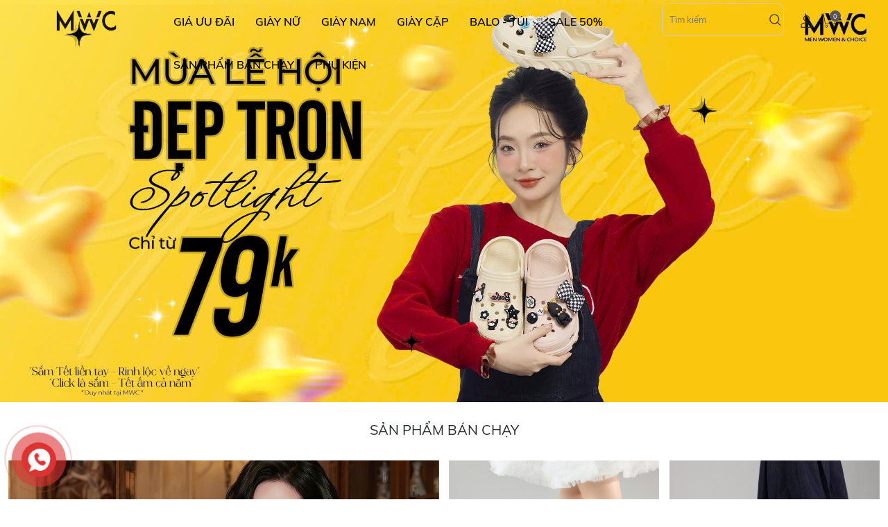

--- FILE ---
content_type: text/html; charset=utf-8
request_url: https://www.mwc.com.vn/
body_size: 28205
content:
<!DOCTYPE html>
<style>
    #key_search {
        height: 35px;
        border-radius: 10px;
        border: 0;
        width: 100%;
        -webkit-box-shadow: none;
        box-shadow: none;
        outline: none;
        padding: 0 76px 0 26px;
    }

    #btn_search {
        border-radius: 10px;
        overflow: hidden;
        position: absolute;
        right: 0;
        top: 0;
        height: 35px;
        width: 50px;
        display: -webkit-box;
        display: -ms-flexbox;
        display: flex;
        z-index: 2;
        border: 0;
        background-color: transparent;
        font-size: 23px;
        -webkit-box-align: center;
        -ms-flex-align: center;
        align-items: center;
        -webkit-box-pack: center;
        -ms-flex-pack: center;
        justify-content: center;
        -webkit-transition: all 0.25s;
        -o-transition: all 0.25s;
        transition: all 0.25s;
    }
</style>
<html lang="en">
<head>
    <meta charset="utf-8" />
    <meta http-equiv="x-ua-compatible" content="ie=edge">
    <meta name="viewport" content="width=device-width, initial-scale=1" />
    <title>Shop gi&#xE0;y MWC, gi&#xE0;y nam, gi&#xE0;y n&#x1EEF; HCM - MWC</title>
    <meta name="description">
    <meta name="keywords">
    <meta name="robots" content="noodp,index,follow">
    <meta name="revisit-after" content="1 days">
    <meta name="language" content="vietnamese">
    <link rel="canonical" href="#">
    <!-- Product meta ================================================== -->
    <meta name="facebook-domain-verification" content="pylm3e3ou8g14uo3dqaa7erz5se74q">
    <meta property="og:type" content="website">
    <meta property="og:title" content="Shop gi&#xE0;y MWC, gi&#xE0;y nam, gi&#xE0;y n&#x1EEF; HCM">
    <meta property="og:image">
    <meta property="og:description">
    <meta property="og:url" content="#">
    <meta property="og:site_name" content="mwcshop">

    <link rel="icon" href="/Assets/App/images/brand/favicon.png" type="image/x-icon" />

    <link href="/Assets/App/fonts/mwc-icon-v1.0/style.css" rel="stylesheet" type="text/css" />
    <link href="/Assets/App/fonts/Roboto/css/Roboto.css" rel="stylesheet" type="text/css" />
    <link href="/Assets/Lib/bootstrap/css/bootstrap.min.css" rel="stylesheet" type="text/css" />
    <link href="/Assets/Lib/OwlCarousel/assets/owl.carousel.css" rel="stylesheet" type="text/css" />
    <link href="/Assets/Lib/OwlCarousel/assets/owl.theme.default.css" rel="stylesheet" type="text/css" />
    <link href="/Assets/App/css/style.css" rel="stylesheet" type="text/css" />
    <link href="/Assets/Lib/slick-1.8.1/slick/slick.css" rel="stylesheet" type="text/css" />
    <link href="/Assets/Lib/slick-1.8.1/slick/slick-theme.css" rel="stylesheet" type="text/css" />
    <link href="/Assets/Lib/fancybox/fancybox.css" rel="stylesheet" />
    <link href="/Assets/App/css/style.css" rel="stylesheet" type="text/css" />

    <script src="/lib/knockoutjs/knockout-3.5.1.js" type="text/javascript"></script>
    <script src="/Assets/Lib/jquery-2.2.4.min.js" type="text/javascript"></script>
    <script src="/Assets/Lib/jquery.validate.min.js" type="text/javascript"></script>
    <script src="/Assets/Lib/bootstrap/js/bootstrap.min.js" type="text/javascript"></script>
    <script src="/Assets/Lib/OwlCarousel/owl.carousel.js" type="text/javascript"></script>
    <script src="/Assets/Lib/slick-1.8.1/slick/slick.min.js" type="text/javascript"></script>
    <script src="/Assets/Lib/fancybox/fancybox.umd.js"></script>
    <script src="/Assets/Lib/jquery.number.js"></script>
    <script src="/Assets/App/js/main.js" type="text/javascript"></script>


    <link href="/lib/toast/jquery.toast.css" rel="stylesheet" />
    <script src="/lib/toast/jquery.toast.js"></script>
    <script src="/lib/sweet-alert/sweetalert2@11.js"></script>

    
</head>


<body>

    <nav id="menu-mobile" class="mm-menu mm-offcanvas mm-hasnavbar-top-1">
    <div class="mm-navbar mm-navbar-top mm-navbar-top-1 mm-navbar-size-1 mm-hasbtns">
        <span class="mm-breadcrumbs">
            <span>Menu</span>
        </span>
        <a class="mm-close mm-btn" href="#mm-0"></a>
    </div>
    <div class="mm-panels header-bar-menu1">
        <ul style="display: block;">
                <li>
                    <a class="toggle-menu-sub" href="/collections/giay-mwc-gia-uu-dai">
                        GI&#xC1; &#x1AF;U &#x110;&#xC3;I
                            <i class="mwc-icon-angle-right"></i>
                    </a>
<ul style="display:none;">
        <li class="text-truncate">
            <a class="toggle-menu-sub" href="/collections/giay-mwc-79">
                79K
            </a>
        </li>
        <li class="text-truncate">
            <a class="toggle-menu-sub" href="/collections/giay-mwc-99">
                99K - 119K
            </a>
        </li>
        <li class="text-truncate">
            <a class="toggle-menu-sub" href="/collections/giay-mwc-149-159">
                149K - 159K
            </a>
        </li>
        <li class="text-truncate">
            <a class="toggle-menu-sub" href="/collections/gia-dac-biet">
                GI&#xC1; &#x110;&#x1EB6;C BI&#x1EC6;T
            </a>
        </li>

</ul>
                </li>
                <li>
                    <a class="toggle-menu-sub" href="/collections/giay-nu">
                        GI&#xC0;Y N&#x1EEE;
                            <i class="mwc-icon-angle-right"></i>
                    </a>
<ul style="display:none;">
        <li class="text-truncate">
            <a class="toggle-menu-sub" href="/collections/giay-cao-got">
                 GI&#xC0;Y CAO G&#xD3;T
                    <i class="mwc-icon-angle-right"></i>
            </a>
<ul style="display:none;">
        <li class="text-truncate">
            <a class="toggle-menu-sub" href="/collections/giay-cao-got-1">
                Gi&#xE0;y Cao G&#xF3;t B&#xED;t M&#x169;i
            </a>
        </li>
        <li class="text-truncate">
            <a class="toggle-menu-sub" href="/collections/giay-cao-got-2">
                Gi&#xE0;y Sandal Cao G&#xF3;t 
            </a>
        </li>
        <li class="text-truncate">
            <a class="toggle-menu-sub" href="/collections/dep-cao-got-nu">
                D&#xE9;p cao g&#xF3;t
            </a>
        </li>

</ul>
        </li>
        <li class="text-truncate">
            <a class="toggle-menu-sub" href="/collections/giay-thoi-trang">
                GI&#xC0;Y TH&#x1EC2; THAO 
            </a>
        </li>
        <li class="text-truncate">
            <a class="toggle-menu-sub" href="/collections/sandal-nu">
                SANDAL N&#x1EEE;
            </a>
        </li>
        <li class="text-truncate">
            <a class="toggle-menu-sub" href="/collections/dep-suc">
                D&#xC9;P S&#x1EE4;C
                    <i class="mwc-icon-angle-right"></i>
            </a>
<ul style="display:none;">
        <li class="text-truncate">
            <a class="toggle-menu-sub" href="/collections/suc-cao-got">
                S&#x1EE4;C CAO G&#xD3;T
            </a>
        </li>
        <li class="text-truncate">
            <a class="toggle-menu-sub" href="/collections/suc-bet">
                S&#x1EE4;C B&#x1EC6;T
            </a>
        </li>

</ul>
        </li>
        <li class="text-truncate">
            <a class="toggle-menu-sub" href="/collections/giay-bup-be-moi">
                 GI&#xC0;Y B&#xDA;P B&#xCA; &amp; MO&#x323;I
            </a>
        </li>
        <li class="text-truncate">
            <a class="toggle-menu-sub" href="/collections/oxford-boot">
                OXFORD &amp; BOOT
            </a>
        </li>
        <li class="text-truncate">
            <a class="toggle-menu-sub" href="/collections/dep-nu">
                D&#xC9;P N&#x1EEE;
                    <i class="mwc-icon-angle-right"></i>
            </a>
<ul style="display:none;">
        <li class="text-truncate">
            <a class="toggle-menu-sub" href="/collections/dep-bet">
                D&#xC9;P B&#x1EC6;T
            </a>
        </li>
        <li class="text-truncate">
            <a class="toggle-menu-sub" href="/collections/giay-dep-nu-ban-chay">
                D&#xC9;P &#x110;&#x1EBE; CAO
            </a>
        </li>

</ul>
        </li>

</ul>
                </li>
                <li>
                    <a class="toggle-menu-sub" href="/collections/giay-nam">
                        GI&#xC0;Y NAM
                            <i class="mwc-icon-angle-right"></i>
                    </a>
<ul style="display:none;">
        <li class="text-truncate">
            <a class="toggle-menu-sub" href="/collections/giay-the-thao-nam">
                GI&#xC0;Y TH&#x1EC2; THAO NAM
            </a>
        </li>
        <li class="text-truncate">
            <a class="toggle-menu-sub" href="/collections/sandal-nam">
                 SANDAL NAM
            </a>
        </li>
        <li class="text-truncate">
            <a class="toggle-menu-sub" href="/collections/sandal-dep">
                D&#xC9;P NAM
            </a>
        </li>
        <li class="text-truncate">
            <a class="toggle-menu-sub" href="/collections/giay-tay-slip-on">
                GI&#xC0;Y T&#xC2;Y &amp; SLIP ON
            </a>
        </li>
        <li class="text-truncate">
            <a class="toggle-menu-sub" href="/collections/boot">
                 BOOT NAM &amp; OXFORD
            </a>
        </li>

</ul>
                </li>
                <li>
                    <a class="toggle-menu-sub" href="/collections/giay-cap">
                        GI&#xC0;Y C&#x1EB6;P
                    </a>
                </li>
                <li>
                    <a class="toggle-menu-sub" href="/collections/balo---tui">
                        BALO - T&#xDA;I
                            <i class="mwc-icon-angle-right"></i>
                    </a>
<ul style="display:none;">
        <li class="text-truncate">
            <a class="toggle-menu-sub" href="/collections/balo-laptop-du-lich-thoi-trang">
                Balo laptop, du l&#x1ECB;ch, th&#x1EDD;i trang
            </a>
        </li>
        <li class="text-truncate">
            <a class="toggle-menu-sub" href="/collections/tui-deo-cheo">
                T&#xFA;i &#x110;eo Ch&#xE9;o
            </a>
        </li>

</ul>
                </li>
                <li>
                    <a class="toggle-menu-sub" href="/collections/giay-mwc-sale-50">
                        SALE 50%
                    </a>
                </li>
                <li>
                    <a class="toggle-menu-sub" href="/collections/giay-dep-ban-chay">
                        S&#x1EA2;N PH&#x1EA8;M B&#xC1;N CH&#x1EA0;Y
                    </a>
                </li>
                <li>
                    <a class="toggle-menu-sub" href="/collections/phu-kien">
                        Ph&#x1EE5; Ki&#x1EC7;n
                            <i class="mwc-icon-angle-right"></i>
                    </a>
<ul style="display:none;">
        <li class="text-truncate">
            <a class="toggle-menu-sub" href="/collections/vo">
                V&#x1EDB; 
            </a>
        </li>
        <li class="text-truncate">
            <a class="toggle-menu-sub" href="/collections/chai-ve-sinh-giay">
                Chai V&#x1EC7; Sinh Gi&#xE0;y
            </a>
        </li>
        <li class="text-truncate">
            <a class="toggle-menu-sub" href="/collections/day-giay">
                D&#xE2;y Gi&#xE0;y
            </a>
        </li>
        <li class="text-truncate">
            <a class="toggle-menu-sub" href="/collections/de-lot">
                &#x110;&#x1EBF; L&#xF3;t
            </a>
        </li>

</ul>
                </li>
        </ul>

    </div>
    <div class="infoMoreMobile3">
        Miễn phí giao hàng với hóa đơn từ 150.000 đồng. <br> Bảo hành keo vĩnh viễn
    </div>
</nav>



    <div class="wrapper-container">
        <div id="page-wrapper">
            <div class="outerHeightHeader">
    <header id="site-header" class="menuShadown  main-header row clearfix">
        <div class="no-padding col-sm-12 col-md-2 d-none d-lg-block">
            <div class="header-mid wrap-flex-align">
                <div class="wrap-logo" itemscope="" itemtype="http://schema.org/Organization">
                    <a class="link-logo-home" href="/" itemprop="url">
                            <img itemprop="logo" src="/Assets/App/images/logo.png" alt="MWC" class="img-responsive logoimg">
                    </a>
                </div>
            </div>
        </div>
        <div class="no-padding col-xs-12 col-md-7 d-none d-lg-block">
            <div class="menu-desktop hidden-sm hidden-xs d-none d-lg-block">
                <div id="nav">
                    <nav class="main-nav text-center">
                        <ul class="clearfix">
                                <li class="home-main-menu megaMenuHover  ">
                                    <a data-eventlabel="GI&#xC1; &#x1AF;U &#x110;&#xC3;I" class="home-main-menu" href="/collections/giay-mwc-gia-uu-dai" title="GI&#xC1; &#x1AF;U &#x110;&#xC3;I">
                                        GI&#xC1; &#x1AF;U &#x110;&#xC3;I
                                    </a>
                                        <ul class="sub_menu megaMenu">
                                                <li>
                                                    <a data-eventlabel="79K" href="/collections/giay-mwc-79" title="79K">
                                                        79K
                                                    </a>
                                                </li>
                                                <li>
                                                    <a data-eventlabel="99K - 119K" href="/collections/giay-mwc-99" title="99K - 119K">
                                                        99K - 119K
                                                    </a>
                                                </li>
                                                <li>
                                                    <a data-eventlabel="149K - 159K" href="/collections/giay-mwc-149-159" title="149K - 159K">
                                                        149K - 159K
                                                    </a>
                                                </li>
                                                <li>
                                                    <a data-eventlabel="GI&#xC1; &#x110;&#x1EB6;C BI&#x1EC6;T" href="/collections/gia-dac-biet" title="GI&#xC1; &#x110;&#x1EB6;C BI&#x1EC6;T">
                                                        GI&#xC1; &#x110;&#x1EB6;C BI&#x1EC6;T
                                                    </a>
                                                </li>

                                        </ul>
                                </li>
                                <li class="home-main-menu megaMenuHover  ">
                                    <a data-eventlabel="GI&#xC0;Y N&#x1EEE;" class="home-main-menu" href="/collections/giay-nu" title="GI&#xC0;Y N&#x1EEE;">
                                        GI&#xC0;Y N&#x1EEE;
                                    </a>
                                        <ul class="sub_menu megaMenu">
                                                <li>
                                                    <a data-eventlabel=" GI&#xC0;Y CAO G&#xD3;T" href="/collections/giay-cao-got" title=" GI&#xC0;Y CAO G&#xD3;T">
                                                         GI&#xC0;Y CAO G&#xD3;T
                                                    </a>
<ul>
        <li class="text-truncate">
            <a data-eventlabel="Gi&#xE0;y Cao G&#xF3;t B&#xED;t M&#x169;i" class="link-vl-2" href="/collections/giay-cao-got-1">Gi&#xE0;y Cao G&#xF3;t B&#xED;t M&#x169;i</a>
        </li>
        <li class="text-truncate">
            <a data-eventlabel="Gi&#xE0;y Sandal Cao G&#xF3;t " class="link-vl-2" href="/collections/giay-cao-got-2">Gi&#xE0;y Sandal Cao G&#xF3;t </a>
        </li>
        <li class="text-truncate">
            <a data-eventlabel="D&#xE9;p cao g&#xF3;t" class="link-vl-2" href="/collections/dep-cao-got-nu">D&#xE9;p cao g&#xF3;t</a>
        </li>

</ul>

                                                </li>
                                                <li>
                                                    <a data-eventlabel="GI&#xC0;Y TH&#x1EC2; THAO " href="/collections/giay-thoi-trang" title="GI&#xC0;Y TH&#x1EC2; THAO ">
                                                        GI&#xC0;Y TH&#x1EC2; THAO 
                                                    </a>
                                                </li>
                                                <li>
                                                    <a data-eventlabel="SANDAL N&#x1EEE;" href="/collections/sandal-nu" title="SANDAL N&#x1EEE;">
                                                        SANDAL N&#x1EEE;
                                                    </a>
                                                </li>
                                                <li>
                                                    <a data-eventlabel="D&#xC9;P S&#x1EE4;C" href="/collections/dep-suc" title="D&#xC9;P S&#x1EE4;C">
                                                        D&#xC9;P S&#x1EE4;C
                                                    </a>
<ul>
        <li class="text-truncate">
            <a data-eventlabel="S&#x1EE4;C CAO G&#xD3;T" class="link-vl-2" href="/collections/suc-cao-got">S&#x1EE4;C CAO G&#xD3;T</a>
        </li>
        <li class="text-truncate">
            <a data-eventlabel="S&#x1EE4;C B&#x1EC6;T" class="link-vl-2" href="/collections/suc-bet">S&#x1EE4;C B&#x1EC6;T</a>
        </li>

</ul>

                                                </li>
                                                <li>
                                                    <a data-eventlabel=" GI&#xC0;Y B&#xDA;P B&#xCA; &amp; MO&#x323;I" href="/collections/giay-bup-be-moi" title=" GI&#xC0;Y B&#xDA;P B&#xCA; &amp; MO&#x323;I">
                                                         GI&#xC0;Y B&#xDA;P B&#xCA; &amp; MO&#x323;I
                                                    </a>
                                                </li>
                                                <li>
                                                    <a data-eventlabel="OXFORD &amp; BOOT" href="/collections/oxford-boot" title="OXFORD &amp; BOOT">
                                                        OXFORD &amp; BOOT
                                                    </a>
                                                </li>
                                                <li>
                                                    <a data-eventlabel="D&#xC9;P N&#x1EEE;" href="/collections/dep-nu" title="D&#xC9;P N&#x1EEE;">
                                                        D&#xC9;P N&#x1EEE;
                                                    </a>
<ul>
        <li class="text-truncate">
            <a data-eventlabel="D&#xC9;P B&#x1EC6;T" class="link-vl-2" href="/collections/dep-bet">D&#xC9;P B&#x1EC6;T</a>
        </li>
        <li class="text-truncate">
            <a data-eventlabel="D&#xC9;P &#x110;&#x1EBE; CAO" class="link-vl-2" href="/collections/giay-dep-nu-ban-chay">D&#xC9;P &#x110;&#x1EBE; CAO</a>
        </li>

</ul>

                                                </li>

                                        </ul>
                                </li>
                                <li class="home-main-menu megaMenuHover  ">
                                    <a data-eventlabel="GI&#xC0;Y NAM" class="home-main-menu" href="/collections/giay-nam" title="GI&#xC0;Y NAM">
                                        GI&#xC0;Y NAM
                                    </a>
                                        <ul class="sub_menu megaMenu">
                                                <li>
                                                    <a data-eventlabel="GI&#xC0;Y TH&#x1EC2; THAO NAM" href="/collections/giay-the-thao-nam" title="GI&#xC0;Y TH&#x1EC2; THAO NAM">
                                                        GI&#xC0;Y TH&#x1EC2; THAO NAM
                                                    </a>
                                                </li>
                                                <li>
                                                    <a data-eventlabel=" SANDAL NAM" href="/collections/sandal-nam" title=" SANDAL NAM">
                                                         SANDAL NAM
                                                    </a>
                                                </li>
                                                <li>
                                                    <a data-eventlabel="D&#xC9;P NAM" href="/collections/sandal-dep" title="D&#xC9;P NAM">
                                                        D&#xC9;P NAM
                                                    </a>
                                                </li>
                                                <li>
                                                    <a data-eventlabel="GI&#xC0;Y T&#xC2;Y &amp; SLIP ON" href="/collections/giay-tay-slip-on" title="GI&#xC0;Y T&#xC2;Y &amp; SLIP ON">
                                                        GI&#xC0;Y T&#xC2;Y &amp; SLIP ON
                                                    </a>
                                                </li>
                                                <li>
                                                    <a data-eventlabel=" BOOT NAM &amp; OXFORD" href="/collections/boot" title=" BOOT NAM &amp; OXFORD">
                                                         BOOT NAM &amp; OXFORD
                                                    </a>
                                                </li>

                                        </ul>
                                </li>
                                <li class=" ">
                                    <a data-eventlabel="GI&#xC0;Y C&#x1EB6;P" class="home-main-menu" href="/collections/giay-cap" title="GI&#xC0;Y C&#x1EB6;P">
                                        GI&#xC0;Y C&#x1EB6;P
                                    </a>
                                </li>
                                <li class="home-main-menu megaMenuHover  ">
                                    <a data-eventlabel="BALO - T&#xDA;I" class="home-main-menu" href="/collections/balo---tui" title="BALO - T&#xDA;I">
                                        BALO - T&#xDA;I
                                    </a>
                                        <ul class="sub_menu megaMenu">
                                                <li>
                                                    <a data-eventlabel="Balo laptop, du l&#x1ECB;ch, th&#x1EDD;i trang" href="/collections/balo-laptop-du-lich-thoi-trang" title="Balo laptop, du l&#x1ECB;ch, th&#x1EDD;i trang">
                                                        Balo laptop, du l&#x1ECB;ch, th&#x1EDD;i trang
                                                    </a>
                                                </li>
                                                <li>
                                                    <a data-eventlabel="T&#xFA;i &#x110;eo Ch&#xE9;o" href="/collections/tui-deo-cheo" title="T&#xFA;i &#x110;eo Ch&#xE9;o">
                                                        T&#xFA;i &#x110;eo Ch&#xE9;o
                                                    </a>
                                                </li>

                                        </ul>
                                </li>
                                <li class=" ">
                                    <a data-eventlabel="SALE 50%" class="home-main-menu" href="/collections/giay-mwc-sale-50" title="SALE 50%">
                                        SALE 50%
                                    </a>
                                </li>
                                <li class=" ">
                                    <a data-eventlabel="S&#x1EA2;N PH&#x1EA8;M B&#xC1;N CH&#x1EA0;Y" class="home-main-menu" href="/collections/giay-dep-ban-chay" title="S&#x1EA2;N PH&#x1EA8;M B&#xC1;N CH&#x1EA0;Y">
                                        S&#x1EA2;N PH&#x1EA8;M B&#xC1;N CH&#x1EA0;Y
                                    </a>
                                </li>
                                <li class="home-main-menu megaMenuHover  ">
                                    <a data-eventlabel="Ph&#x1EE5; Ki&#x1EC7;n" class="home-main-menu" href="/collections/phu-kien" title="Ph&#x1EE5; Ki&#x1EC7;n">
                                        Ph&#x1EE5; Ki&#x1EC7;n
                                    </a>
                                        <ul class="sub_menu megaMenu">
                                                <li>
                                                    <a data-eventlabel="V&#x1EDB; " href="/collections/vo" title="V&#x1EDB; ">
                                                        V&#x1EDB; 
                                                    </a>
                                                </li>
                                                <li>
                                                    <a data-eventlabel="Chai V&#x1EC7; Sinh Gi&#xE0;y" href="/collections/chai-ve-sinh-giay" title="Chai V&#x1EC7; Sinh Gi&#xE0;y">
                                                        Chai V&#x1EC7; Sinh Gi&#xE0;y
                                                    </a>
                                                </li>
                                                <li>
                                                    <a data-eventlabel="D&#xE2;y Gi&#xE0;y" href="/collections/day-giay" title="D&#xE2;y Gi&#xE0;y">
                                                        D&#xE2;y Gi&#xE0;y
                                                    </a>
                                                </li>
                                                <li>
                                                    <a data-eventlabel="&#x110;&#x1EBF; L&#xF3;t" href="/collections/de-lot" title="&#x110;&#x1EBF; L&#xF3;t">
                                                        &#x110;&#x1EBF; L&#xF3;t
                                                    </a>
                                                </li>

                                        </ul>
                                </li>
                        </ul>
                    </nav>
                </div>
            </div>
        </div>
        <div class="no-padding col-xs-12 hidden-sm hidden-xs col-md-2 d-none d-lg-block">
            <div class="searchFormHeader">
                <form class="searchHeader searchDesktop ng-pristine ng-valid" action="/search">

                    <div class="searchBox">
                        <input type="hidden" name="page" value="1" autocomplete="off">
                        <input autocomplete="off" type="text" name="s" class="searchInput" placeholder="Tìm kiếm" value="">
                        <button type="submit" class="btnSearch" style="background:none;">
                            <svg width="14" height="13" viewBox="0 0 14 13" fill="none" xmlns="http://www.w3.org/2000/svg">
                                <path d="M11.3457 5.49982C11.3457 8.26112 9.10717 10.4996 6.34572 10.4996C3.58427 10.4996 1.3457 8.26112 1.3457 5.49982C1.3457 2.73851 3.58427 0.5 6.34572 0.5C9.10717 0.5 11.3457 2.73851 11.3457 5.49982Z" stroke="#2D2D2D"></path>
                                <line y1="-0.5" x2="4.94967" y2="-0.5" transform="matrix(0.70712 0.707094 -0.70712 0.707094 9.3457 9.50012)" stroke="#2D2D2D" stroke-linejoin="round"></line>
                            </svg>
                        </button>
                    </div>
                </form>
            </div>
        </div>
        <div class="no-padding col-xs-12 hidden-sm hidden-xs col-md-1 right-cus d-none d-lg-block">
                <span id="account-handle" class="icon-cart">
                    <a class="account-handle-icon" href="/login">
                        <svg width="15" height="16" viewBox="0 0 15 16" fill="none" xmlns="http://www.w3.org/2000/svg">
                            <path d="M6.99952 8C4.79727 8 2.98828 6.19608 2.98828 4C2.98828 1.80392 4.79727 0 6.99952 0C9.20176 0 11.0108 1.80392 11.0108 4C11.0108 6.19608 9.20176 8 6.99952 8ZM6.99952 1.01961C5.34783 1.01961 4.01075 2.35294 4.01075 4C4.01075 5.64706 5.34783 6.98039 6.99952 6.98039C8.6512 6.98039 9.98828 5.64706 9.98828 4C9.98828 2.35294 8.6512 1.01961 6.99952 1.01961Z" fill="#2D2D2D"></path>
                            <path d="M13.5281 15.9998H0.47191C0.157303 15.9998 0 15.7645 0 15.5292V12.0782C0 11.5292 0.235955 11.0586 0.707865 10.8233C4.48315 8.47036 9.59551 8.47036 13.3708 10.8233C13.764 11.0586 14.0787 11.6076 14.0787 12.0782V15.5292C14 15.7645 13.764 15.9998 13.5281 15.9998ZM1.02247 14.9802H13.0562V12.0782C13.0562 11.9213 12.9775 11.7645 12.8202 11.686C9.35955 9.5684 4.7191 9.5684 1.25843 11.686C1.10112 11.7645 1.02247 11.9213 1.02247 12.0782V14.9802Z" fill="#2D2D2D"></path>
                        </svg>
                    </a>
                </span>
            <span id="site-cart-handle" onclick="opencart()" class="icon-cart" title="Giỏ hàng">
                <a href="javascript:;" class="count-holder">
                    <img src="/Assets/App/images/cart.svg" width="25" />
                    <span class="count-holder"><span class="count">0</span></span>
                </a>
            </span>
        </div>
        <div class="removeDesktopOptimize visible-xs clearfix">
            <div class="headerMobile">
                <a href="#menu-mobile" class="hamburger-menu">
                    <svg width="20" height="15" viewBox="0 0 20 15" fill="none" xmlns="http://www.w3.org/2000/svg">
                        <line y1="14.5" x2="20" y2="14.5" stroke="black"></line>
                        <line y1="7.5" x2="20" y2="7.5" stroke="black"></line>
                        <line y1="0.5" x2="20" y2="0.5" stroke="black"></line>
                    </svg>
                </a>
                <div class="wrap-logo">
                    <a href="/">
                        <img src="/Assets/App/images/logo.png" alt="MWC" class="img-responsive logoimg">
                    </a>
                </div>
                <div class="header-wrap-icon">
                        <span id="account-handle" class="icon-cart">
                            <a class="account-handle-icon" href="/login">
                                <svg width="15" height="16" viewBox="0 0 15 16" fill="none" xmlns="http://www.w3.org/2000/svg">
                                    <path d="M6.99952 8C4.79727 8 2.98828 6.19608 2.98828 4C2.98828 1.80392 4.79727 0 6.99952 0C9.20176 0 11.0108 1.80392 11.0108 4C11.0108 6.19608 9.20176 8 6.99952 8ZM6.99952 1.01961C5.34783 1.01961 4.01075 2.35294 4.01075 4C4.01075 5.64706 5.34783 6.98039 6.99952 6.98039C8.6512 6.98039 9.98828 5.64706 9.98828 4C9.98828 2.35294 8.6512 1.01961 6.99952 1.01961Z" fill="#2D2D2D"></path>
                                    <path d="M13.5281 15.9998H0.47191C0.157303 15.9998 0 15.7645 0 15.5292V12.0782C0 11.5292 0.235955 11.0586 0.707865 10.8233C4.48315 8.47036 9.59551 8.47036 13.3708 10.8233C13.764 11.0586 14.0787 11.6076 14.0787 12.0782V15.5292C14 15.7645 13.764 15.9998 13.5281 15.9998ZM1.02247 14.9802H13.0562V12.0782C13.0562 11.9213 12.9775 11.7645 12.8202 11.686C9.35955 9.5684 4.7191 9.5684 1.25843 11.686C1.10112 11.7645 1.02247 11.9213 1.02247 12.0782V14.9802Z" fill="#2D2D2D"></path>
                                </svg>
                            </a>
                        </span>
                    <span id="site-search-handle" class="icon-search" aria-label="Tìm kiếm" title="Tìm kiếm">
                        <a href="javascript:;" class="opn-seach">
                            <span class="search-menu" aria-hidden="true">
                                <svg width="14" height="13" viewBox="0 0 14 13" fill="none" xmlns="http://www.w3.org/2000/svg">
                                    <path d="M11.3457 5.49982C11.3457 8.26112 9.10717 10.4996 6.34572 10.4996C3.58427 10.4996 1.3457 8.26112 1.3457 5.49982C1.3457 2.73851 3.58427 0.5 6.34572 0.5C9.10717 0.5 11.3457 2.73851 11.3457 5.49982Z" stroke="#2D2D2D"></path>
                                    <line y1="-0.5" x2="4.94967" y2="-0.5" transform="matrix(0.70712 0.707094 -0.70712 0.707094 9.3457 9.5)" stroke="#2D2D2D" stroke-linejoin="round"></line>
                                </svg>

                            </span>
                        </a>
                    </span>
                    <span class="icon-cart" onclick="opencart()" title="Giỏ hàng">
                        <a href="javascript:;">
                            <span class="cart-menu" aria-hidden="true">
                                <img src="/Assets/App/images/cart.svg" width="25" />
                                <span class="count-holder"><span class="count">0</span></span>
                            </span>
                        </a>
                    </span>
                </div>
            </div>
        </div>
    </header>
</div>


            <section id="site-content">
                <div id="main">
                    <style>
    .outerHeightHeader {
        position: absolute;
        z-index: 999;
        overflow: hidden;
        width: 100%;
    }

    .main-header {
        background: none;
        -webkit-transition: background 0.3s ease-in-out, -webkit-box-shadow 0.3s ease-in-out;
        transition: background 0.3s ease-in-out, -webkit-box-shadow 0.3s ease-in-out;
        transition: background 0.3s ease-in-out, box-shadow 0.3s ease-in-out;
        transition: background 0.3s ease-in-out, box-shadow 0.3s ease-in-out, -webkit-box-shadow 0.3s ease-in-out;
    }
</style>
<div id="home">
        <section class="home-slider d-none d-md-block">
            <div class="home-slider-inner">
                <div class="owl-carousel owl-theme owl-carousel" id="home-slider-owl">
                        <div class="home-slider-item">
                            <a href="" class="home-slider-item-ratio">
                                <img src="https://img.mwc.com.vn/giay-thoi-trang?w=1920&amp;h=0&amp;FileInput=/Resources/Silde/2025/12/30/z7381039585394_60f4007ec4791fd04d43b9ae1dc48b34.jpg" loading="lazy" alt="Izi">
                            </a>
                        </div>
                        <div class="home-slider-item">
                            <a href="" class="home-slider-item-ratio">
                                <img src="https://img.mwc.com.vn/giay-thoi-trang?w=1920&amp;h=0&amp;FileInput=/Resources/Silde/2025/12/29/WED DESKTOP.jpg" loading="lazy" alt="Izi">
                            </a>
                        </div>

                </div>
            </div>
        </section>
        <section class="home-slider d-md-none">
            <div class="home-slider-inner">
                <div class="owl-carousel owl-theme owl-carousel" id="home-slider-owl-mb">
                        <div class="home-slider-item">
                            <a href="" class="home-slider-item-ratio">
                                <img src="https://img.mwc.com.vn//Resources/Silde/2025/12/30/z7381039649050_ac26cb2d714bbd9578cb1af1508b0c50.jpg" loading="lazy" alt="Izi">
                            </a>
                        </div>
                        <div class="home-slider-item">
                            <a href="" class="home-slider-item-ratio">
                                <img src="https://img.mwc.com.vn//Resources/Silde/2025/12/30/mobile-1111281b5002-62f0-4cd3-ab48-58eb09202dca.jpg" loading="lazy" alt="Izi">
                            </a>
                        </div>

                </div>
            </div>
        </section>



            <section class="left-banner-grid">
                <div class="container-fluid">
                    <div class="section-padding section-border-bottom">
                        <h2 class="section-title text-center"><a href="http://mwc.com.vn/collections/giay-dep-ban-chay">S&#x1EA3;n Ph&#x1EA9;m B&#xE1;n Ch&#x1EA1;y</a></h2>
                        <div class="left-banner-grid-inner">
                            <div class="row">
                                <div class="col-12 col-lg-6 mb-32px">
                                    <a href="http://mwc.com.vn/collections/giay-dep-ban-chay" class="left-banner-grid-image">
                                        <img src="https://img.mwc.com.vn/giay-thoi-trang?w=1150&amp;h=1550&amp;FileInput=/Resources/Silde/2025/12/17/z7335172274389_da4824f5b8acb6f4ac4b7a230f52c78f.jpg" loading="lazy" alt="">
                                    </a>
                                </div>
                                <div class="col-12 col-lg-6">
                                    <div class="row">
                                            <div class="col-12 col-xs-custom-6 col-sm-6 col-lg-6 mb-32px">
                                                <div class="product-grid-item">
                                                    <div class="product-grid-thumb">
                                                        <a href="/products/giay-cao-got-mwc-nucg--g268?c=den" class="product-grid-image pcl-5-id-5568">
                                                            <img class="mcl-5-id-5568" src="https://img.mwc.com.vn/giay-thoi-trang?w=640&amp;h=640&amp;FileInput=/Resources/Product/2025/09/28/z7058565315271_0887488f6427eafc60655cd835f50315.jpg">
                                                        </a>
                                                    </div>

                                                    <a class="product-grid-info pcl-5-id-5568" href="/products/giay-cao-got-mwc-nucg--g268?c=den">
                                                        <div class="product-grid-info-top">
                                                            <p class="product-grid-title">
                                                                Gi&#xE0;y Cao G&#xF3;t MWC G268 - Gi&#xE0;y B&#xFA;p B&#xEA; G&#xF3;t &#xCA;m, N&#x1A1; Xinh Ph&#x1ED1;i Quai Ngang M&#x1EA3;nh Kho&#xE1; C&#xE0;i Thanh L&#x1ECB;ch, N&#x1EEF; T&#xED;nh, Th&#x1EDD;i Trang.
                                                            </p>
                                                            <p class="product-grid-price">
                                                                <span class="product-grid-price-new">
                                                                        <span class="product-grid-price-new-text">
                                                                            315,000&#x111;
                                                                        </span>
                                                                </span>
                                                            </p>
                                                        </div>
                                                    </a>
                                                    <div class="variantColor">
                                                            <ul>
                                                                    <li class=" pclid-1  pcl-5-id-0" onmouseover="hoverPcolor('pcl-5-id-5568','https://img.mwc.com.vn/giay-thoi-trang?w=640&amp;h=640&amp;FileInput=/Resources/Product/2025/09/28/z7058565315271_0887488f6427eafc60655cd835f50315.jpg','/products/giay-cao-got-mwc-nucg--g268?&c=den','mcl-5-id-5568','pclid-1','pcl-5-id-0')" data-color="?c=den">
                                                                        <a href="/products/giay-cao-got-mwc-nucg--g268?&c=den" title="&#x110;EN" data-img="https://img.mwc.com.vn/giay-thoi-trang?w=640&amp;h=640&amp;FileInput=/Resources/Product/2025/09/28/z7058565315271_0887488f6427eafc60655cd835f50315.jpg">
                                                                            <img class="lazyload" src="https://img.mwc.com.vn/giay-thoi-trang?w=30&amp;h=30&amp;FileInput=/Resources/Color/2022/12/07/batch_DEN.jpg" alt="&#x110;EN">
                                                                        </a>
                                                                    </li>
                                                                    <li class=" pclid-1  pcl-5-id-1" onmouseover="hoverPcolor('pcl-5-id-5568','https://img.mwc.com.vn/giay-thoi-trang?w=640&amp;h=640&amp;FileInput=/Resources/Product/2025/09/28/z7058565195518_a684e53dd7c61770fd617ba228080771.jpg','/products/giay-cao-got-mwc-nucg--g268?&c=kem','mcl-5-id-5568','pclid-1','pcl-5-id-1')" data-color="?c=kem">
                                                                        <a href="/products/giay-cao-got-mwc-nucg--g268?&c=kem" title="KEM" data-img="https://img.mwc.com.vn/giay-thoi-trang?w=640&amp;h=640&amp;FileInput=/Resources/Product/2025/09/28/z7058565195518_a684e53dd7c61770fd617ba228080771.jpg">
                                                                            <img class="lazyload" src="https://img.mwc.com.vn/giay-thoi-trang?w=30&amp;h=30&amp;FileInput=/Resources/Color/2022/12/07/batch_KEM.jpg" alt="KEM">
                                                                        </a>
                                                                    </li>

                                                            </ul>

                                                    </div>
                                                </div>
                                            </div>
                                            <div class="col-12 col-xs-custom-6 col-sm-6 col-lg-6 mb-32px">
                                                <div class="product-grid-item">
                                                    <div class="product-grid-thumb">
                                                        <a href="/products/dep-nu-mwc-nude--8683?c=kem" class="product-grid-image pcl-5-id-5948">
                                                            <img class="mcl-5-id-5948" src="https://img.mwc.com.vn/giay-thoi-trang?w=640&amp;h=640&amp;FileInput=/Resources/Product/2025/12/17/z7317469956315_5d53be85f2e1b1c4b10294fecb86082a.jpg">
                                                        </a>
                                                    </div>

                                                    <a class="product-grid-info pcl-5-id-5948" href="/products/dep-nu-mwc-nude--8683?c=kem">
                                                        <div class="product-grid-info-top">
                                                            <p class="product-grid-title">
                                                                D&#xE9;p N&#x1EEF; MWC 8683 - D&#xE9;p N&#x1EEF; Hai Quai Ngang D&#xE1;n C&#xE0;i Nh&#x1EB9; &#xCA;m, N&#x1EEF; T&#xED;nh, Chu&#x1EA9;n Form, Ph&#x1ED1;i G&#xEC; C&#x169;ng &#x110;&#x1EB9;p.
                                                            </p>
                                                            <p class="product-grid-price">
                                                                <span class="product-grid-price-new">
                                                                        <span class="product-grid-price-new-text">
                                                                            195,000&#x111;
                                                                        </span>
                                                                </span>
                                                            </p>
                                                        </div>
                                                    </a>
                                                    <div class="variantColor">
                                                            <ul>
                                                                    <li class=" pclid-2  pcl-5-id-0" onmouseover="hoverPcolor('pcl-5-id-5948','https://img.mwc.com.vn/giay-thoi-trang?w=640&amp;h=640&amp;FileInput=/Resources/Product/2025/12/17/z7317469956315_5d53be85f2e1b1c4b10294fecb86082a.jpg','/products/dep-nu-mwc-nude--8683?&c=kem','mcl-5-id-5948','pclid-2','pcl-5-id-0')" data-color="?c=kem">
                                                                        <a href="/products/dep-nu-mwc-nude--8683?&c=kem" title="KEM" data-img="https://img.mwc.com.vn/giay-thoi-trang?w=640&amp;h=640&amp;FileInput=/Resources/Product/2025/12/17/z7317469956315_5d53be85f2e1b1c4b10294fecb86082a.jpg">
                                                                            <img class="lazyload" src="https://img.mwc.com.vn/giay-thoi-trang?w=30&amp;h=30&amp;FileInput=/Resources/Color/2022/12/07/batch_KEM.jpg" alt="KEM">
                                                                        </a>
                                                                    </li>
                                                                    <li class=" pclid-2  pcl-5-id-1" onmouseover="hoverPcolor('pcl-5-id-5948','https://img.mwc.com.vn/giay-thoi-trang?w=640&amp;h=640&amp;FileInput=/Resources/Product/2025/12/17/z7317470241416_feb2ea86e47afc2bafa167af11eb3700.jpg','/products/dep-nu-mwc-nude--8683?&c=den','mcl-5-id-5948','pclid-2','pcl-5-id-1')" data-color="?c=den">
                                                                        <a href="/products/dep-nu-mwc-nude--8683?&c=den" title="&#x110;EN" data-img="https://img.mwc.com.vn/giay-thoi-trang?w=640&amp;h=640&amp;FileInput=/Resources/Product/2025/12/17/z7317470241416_feb2ea86e47afc2bafa167af11eb3700.jpg">
                                                                            <img class="lazyload" src="https://img.mwc.com.vn/giay-thoi-trang?w=30&amp;h=30&amp;FileInput=/Resources/Color/2022/12/07/batch_DEN.jpg" alt="&#x110;EN">
                                                                        </a>
                                                                    </li>
                                                                    <li class=" pclid-2  pcl-5-id-2" onmouseover="hoverPcolor('pcl-5-id-5948','https://img.mwc.com.vn/giay-thoi-trang?w=640&amp;h=640&amp;FileInput=/Resources/Product/2026/01/12/z7415179648790_8487d7f146d5b9a384b4ec0e4273dad3.jpg','/products/dep-nu-mwc-nude--8683?&c=full kem','mcl-5-id-5948','pclid-2','pcl-5-id-2')" data-color="?c=full kem">
                                                                        <a href="/products/dep-nu-mwc-nude--8683?&c=full kem" title="FULL KEM" data-img="https://img.mwc.com.vn/giay-thoi-trang?w=640&amp;h=640&amp;FileInput=/Resources/Product/2026/01/12/z7415179648790_8487d7f146d5b9a384b4ec0e4273dad3.jpg">
                                                                            <img class="lazyload" src="https://img.mwc.com.vn/giay-thoi-trang?w=30&amp;h=30&amp;FileInput=/Resources/Color/2023/09/02/kem.PNG" alt="FULL KEM">
                                                                        </a>
                                                                    </li>
                                                                    <li class=" pclid-2  pcl-5-id-3" onmouseover="hoverPcolor('pcl-5-id-5948','https://img.mwc.com.vn/giay-thoi-trang?w=640&amp;h=640&amp;FileInput=/Resources/Product/2025/12/17/z7317470300286_7e49c96eb5ec2ef26ef854ce6f68c57d.jpg','/products/dep-nu-mwc-nude--8683?&c=nau','mcl-5-id-5948','pclid-2','pcl-5-id-3')" data-color="?c=nau">
                                                                        <a href="/products/dep-nu-mwc-nude--8683?&c=nau" title="N&#xC2;U" data-img="https://img.mwc.com.vn/giay-thoi-trang?w=640&amp;h=640&amp;FileInput=/Resources/Product/2025/12/17/z7317470300286_7e49c96eb5ec2ef26ef854ce6f68c57d.jpg">
                                                                            <img class="lazyload" src="https://img.mwc.com.vn/giay-thoi-trang?w=30&amp;h=30&amp;FileInput=/Resources/Color/2022/12/07/batch_z3941114376751_c65d386ad65d9f1bd70cd0af84d13db7.jpg" alt="N&#xC2;U">
                                                                        </a>
                                                                    </li>
                                                                    <li class=" pclid-2  pcl-5-id-4" onmouseover="hoverPcolor('pcl-5-id-5948','https://img.mwc.com.vn/giay-thoi-trang?w=640&amp;h=640&amp;FileInput=/Resources/Product/2025/12/17/z7317470141901_6e6eec72f6d76ac8942ffcc08ab24949.jpg','/products/dep-nu-mwc-nude--8683?&c=hong','mcl-5-id-5948','pclid-2','pcl-5-id-4')" data-color="?c=hong">
                                                                        <a href="/products/dep-nu-mwc-nude--8683?&c=hong" title="H&#x1ED2;NG" data-img="https://img.mwc.com.vn/giay-thoi-trang?w=640&amp;h=640&amp;FileInput=/Resources/Product/2025/12/17/z7317470141901_6e6eec72f6d76ac8942ffcc08ab24949.jpg">
                                                                            <img class="lazyload" src="https://img.mwc.com.vn/giay-thoi-trang?w=30&amp;h=30&amp;FileInput=/Resources/Color/2022/12/16/batch_FULLH (2).jpg" alt="H&#x1ED2;NG">
                                                                        </a>
                                                                    </li>

                                                            </ul>

                                                    </div>
                                                </div>
                                            </div>
                                            <div class="col-12 col-xs-custom-6 col-sm-6 col-lg-6 mb-32px">
                                                <div class="product-grid-item">
                                                    <div class="product-grid-thumb">
                                                        <a href="/products/giay-the-thao-nu-mwc-nutt--a397?c=trangd" class="product-grid-image pcl-5-id-6008">
                                                            <img class="mcl-5-id-6008" src="https://img.mwc.com.vn/giay-thoi-trang?w=640&amp;h=640&amp;FileInput=/Resources/Product/2025/12/30/z7379052194757_80c70afa76a1902b9026f76c1e5c031d.jpg">
                                                        </a>
                                                    </div>

                                                    <a class="product-grid-info pcl-5-id-6008" href="/products/giay-the-thao-nu-mwc-nutt--a397?c=trangd">
                                                        <div class="product-grid-info-top">
                                                            <p class="product-grid-title">
                                                                Gia&#x300;y Th&#xEA;&#x309; Thao N&#x1B0;&#x303; MWC A397 - Gi&#xE0;y Th&#x1EC3; Thao N&#x1EEF; D&#xE1;ng Sneaker Ph&#x1ED1;i Vi&#x1EC1;n Tr&#x1EBB; Kho&#x1EBB;, T&#xF4;n D&#xE1;ng, &#xCA;m Ch&#xE2;n.
                                                            </p>
                                                            <p class="product-grid-price">
                                                                <span class="product-grid-price-new">
                                                                        <span class="product-grid-price-new-text">
                                                                            345,000&#x111;
                                                                        </span>
                                                                </span>
                                                            </p>
                                                        </div>
                                                    </a>
                                                    <div class="variantColor">
                                                            <ul>
                                                                    <li class=" pclid-3  pcl-5-id-0" onmouseover="hoverPcolor('pcl-5-id-6008','https://img.mwc.com.vn/giay-thoi-trang?w=640&amp;h=640&amp;FileInput=/Resources/Product/2026/01/12/z7415176233966_c17060499a650cbdfe441d0de4d2cbd1.jpg','/products/giay-the-thao-nu-mwc-nutt--a397?&c=trangd','mcl-5-id-6008','pclid-3','pcl-5-id-0')" data-color="?c=trangd">
                                                                        <a href="/products/giay-the-thao-nu-mwc-nutt--a397?&c=trangd" title="TR&#x1EAE;NG &#x110;EN" data-img="https://img.mwc.com.vn/giay-thoi-trang?w=640&amp;h=640&amp;FileInput=/Resources/Product/2026/01/12/z7415176233966_c17060499a650cbdfe441d0de4d2cbd1.jpg">
                                                                            <img class="lazyload" src="https://img.mwc.com.vn/giay-thoi-trang?w=30&amp;h=30&amp;FileInput=/Resources/Color/2023/03/12/12f8fd51-8e0d-4e22-a83d-67fe02179161.png" alt="TR&#x1EAE;NG &#x110;EN">
                                                                        </a>
                                                                    </li>
                                                                    <li class=" pclid-3  pcl-5-id-1" onmouseover="hoverPcolor('pcl-5-id-6008','https://img.mwc.com.vn/giay-thoi-trang?w=640&amp;h=640&amp;FileInput=/Resources/Product/2025/12/30/z7379052170678_4443d9907ba2f0734ea6a1ce8eb0df8e.jpg','/products/giay-the-thao-nu-mwc-nutt--a397?&c=kemden','mcl-5-id-6008','pclid-3','pcl-5-id-1')" data-color="?c=kemden">
                                                                        <a href="/products/giay-the-thao-nu-mwc-nutt--a397?&c=kemden" title="KEM &#x110;EN" data-img="https://img.mwc.com.vn/giay-thoi-trang?w=640&amp;h=640&amp;FileInput=/Resources/Product/2025/12/30/z7379052170678_4443d9907ba2f0734ea6a1ce8eb0df8e.jpg">
                                                                            <img class="lazyload" src="https://img.mwc.com.vn/giay-thoi-trang?w=30&amp;h=30&amp;FileInput=/Resources/Color/2023/10/12/KemDen.png" alt="KEM &#x110;EN">
                                                                        </a>
                                                                    </li>
                                                                    <li class=" pclid-3  pcl-5-id-2" onmouseover="hoverPcolor('pcl-5-id-6008','https://img.mwc.com.vn/giay-thoi-trang?w=640&amp;h=640&amp;FileInput=/Resources/Product/2025/12/30/z7379052194757_80c70afa76a1902b9026f76c1e5c031d.jpg','/products/giay-the-thao-nu-mwc-nutt--a397?&c=trangk','mcl-5-id-6008','pclid-3','pcl-5-id-2')" data-color="?c=trangk">
                                                                        <a href="/products/giay-the-thao-nu-mwc-nutt--a397?&c=trangk" title="TR&#x1EAE;NG KEM" data-img="https://img.mwc.com.vn/giay-thoi-trang?w=640&amp;h=640&amp;FileInput=/Resources/Product/2025/12/30/z7379052194757_80c70afa76a1902b9026f76c1e5c031d.jpg">
                                                                            <img class="lazyload" src="https://img.mwc.com.vn/giay-thoi-trang?w=30&amp;h=30&amp;FileInput=/Resources/Color/2023/07/19/TK.PNG" alt="TR&#x1EAE;NG KEM">
                                                                        </a>
                                                                    </li>

                                                            </ul>

                                                    </div>
                                                </div>
                                            </div>
                                            <div class="col-12 col-xs-custom-6 col-sm-6 col-lg-6 mb-32px">
                                                <div class="product-grid-item">
                                                    <div class="product-grid-thumb">
                                                        <a href="/products/giay-cao-got-mwc-nucg--g317?c=bac" class="product-grid-image pcl-5-id-6022">
                                                            <img class="mcl-5-id-6022" src="https://img.mwc.com.vn/giay-thoi-trang?w=640&amp;h=640&amp;FileInput=/Resources/Product/2025/12/29/z7316000120429_91594299766dc437bb97f17e52c1fa28.jpg">
                                                        </a>
                                                    </div>

                                                    <a class="product-grid-info pcl-5-id-6022" href="/products/giay-cao-got-mwc-nucg--g317?c=bac">
                                                        <div class="product-grid-info-top">
                                                            <p class="product-grid-title">
                                                                 Gi&#xE0;y Cao G&#xF3;t MWC G317 - Sandal &#x110;&#x1EBF; &#x110;&#xFA;c 12cm Si&#xEA;u Hack D&#xE1;ng, Quai Ngang Thanh L&#x1ECB;ch, N&#x1EEF; T&#xED;nh, Sang Tr&#x1ECD;ng.
                                                            </p>
                                                            <p class="product-grid-price">
                                                                <span class="product-grid-price-new">
                                                                        <span class="product-grid-price-new-text">
                                                                            275,000&#x111;
                                                                        </span>
                                                                </span>
                                                            </p>
                                                        </div>
                                                    </a>
                                                    <div class="variantColor">
                                                            <ul>
                                                                    <li class=" pclid-4  pcl-5-id-0" onmouseover="hoverPcolor('pcl-5-id-6022','https://img.mwc.com.vn/giay-thoi-trang?w=640&amp;h=640&amp;FileInput=/Resources/Product/2025/12/29/z7315999761140_8818303df3f1453dd065a40df8d75392.jpg','/products/giay-cao-got-mwc-nucg--g317?&c=bac','mcl-5-id-6022','pclid-4','pcl-5-id-0')" data-color="?c=bac">
                                                                        <a href="/products/giay-cao-got-mwc-nucg--g317?&c=bac" title="B&#x1EA0;C" data-img="https://img.mwc.com.vn/giay-thoi-trang?w=640&amp;h=640&amp;FileInput=/Resources/Product/2025/12/29/z7315999761140_8818303df3f1453dd065a40df8d75392.jpg">
                                                                            <img class="lazyload" src="https://img.mwc.com.vn/giay-thoi-trang?w=30&amp;h=30&amp;FileInput=/Resources/Color/2022/12/07/batch_BAC.jpg" alt="B&#x1EA0;C">
                                                                        </a>
                                                                    </li>
                                                                    <li class=" pclid-4  pcl-5-id-1" onmouseover="hoverPcolor('pcl-5-id-6022','https://img.mwc.com.vn/giay-thoi-trang?w=640&amp;h=640&amp;FileInput=/Resources/Product/2025/12/29/z7316000433832_d77ceafb48f599130535f5b1a2a436a0.jpg','/products/giay-cao-got-mwc-nucg--g317?&c=den','mcl-5-id-6022','pclid-4','pcl-5-id-1')" data-color="?c=den">
                                                                        <a href="/products/giay-cao-got-mwc-nucg--g317?&c=den" title="&#x110;EN" data-img="https://img.mwc.com.vn/giay-thoi-trang?w=640&amp;h=640&amp;FileInput=/Resources/Product/2025/12/29/z7316000433832_d77ceafb48f599130535f5b1a2a436a0.jpg">
                                                                            <img class="lazyload" src="https://img.mwc.com.vn/giay-thoi-trang?w=30&amp;h=30&amp;FileInput=/Resources/Color/2022/12/07/batch_DEN.jpg" alt="&#x110;EN">
                                                                        </a>
                                                                    </li>
                                                                    <li class=" pclid-4  pcl-5-id-2" onmouseover="hoverPcolor('pcl-5-id-6022','https://img.mwc.com.vn/giay-thoi-trang?w=640&amp;h=640&amp;FileInput=/Resources/Product/2025/12/29/z7316000120429_91594299766dc437bb97f17e52c1fa28.jpg','/products/giay-cao-got-mwc-nucg--g317?&c=kem','mcl-5-id-6022','pclid-4','pcl-5-id-2')" data-color="?c=kem">
                                                                        <a href="/products/giay-cao-got-mwc-nucg--g317?&c=kem" title="KEM" data-img="https://img.mwc.com.vn/giay-thoi-trang?w=640&amp;h=640&amp;FileInput=/Resources/Product/2025/12/29/z7316000120429_91594299766dc437bb97f17e52c1fa28.jpg">
                                                                            <img class="lazyload" src="https://img.mwc.com.vn/giay-thoi-trang?w=30&amp;h=30&amp;FileInput=/Resources/Color/2022/12/07/batch_KEM.jpg" alt="KEM">
                                                                        </a>
                                                                    </li>

                                                            </ul>

                                                    </div>
                                                </div>
                                            </div>
                                    </div>
                                </div>
                            </div>
                        </div>
                        <div class="section-view-more">
                            <a href="http://mwc.com.vn/collections/giay-dep-ban-chay" class="section-view-more-link">Xem tất cả</a>
                        </div>
                    </div>
                    <div class="hr"></div>
                </div>
            </section>
                    <section class="home-block-section">
                        <div class="container-fluid">
                            <div class="section-padding section-border-bottom">
                                <h2 class="section-title text-center"><a href="http://mwc.com.vn/collections/giay-cao-got">Gi&#xE0;y Cao G&#xF3;t N&#x1EEF;</a></h2>
                                <div class="home-block-section-inner">
                                    <div class="row">
                                            <div class="col-12 col-xs-custom-6 col-sm-6 col-lg-3 mb-32px">
                                                <div class="product-grid-item">
                                                    <div class="product-grid-thumb">
                                                        <a href="/products/giay-cao-got-mwc-nucg--g296?c=kem" class="product-grid-image pcl-6-id-5851">
                                                            <img class="mcl-6-id-5851" src="https://img.mwc.com.vn/giay-thoi-trang?w=640&amp;h=640&amp;FileInput=/Resources/Product/2025/11/03/z7129352890375_9e66f193c4d2cd51431e0fdbbf9e18e4.jpg" alt="D&#xE9;p Cao G&#xF3;t MWC G296 - Gu&#x1ED1;c Mule H&#x1EDF; G&#xF3;t 5P,  Quai Da B&#x1EA3;n To M&#x1EC1;m M&#x1ECB;n, &#xCA;m &#xC1;i, N&#x1EEF; T&#xED;nh, Sang Tr&#x1ECD;ng.">
                                                        </a>
                                                    </div>

                                                    <a class="product-grid-info pcl-6-id-5851" href="/products/giay-cao-got-mwc-nucg--g296?c=kem">
                                                        <div class="product-grid-info-top">
                                                            <p class="product-grid-title">
                                                                D&#xE9;p Cao G&#xF3;t MWC G296 - Gu&#x1ED1;c Mule H&#x1EDF; G&#xF3;t 5P,  Quai Da B&#x1EA3;n To M&#x1EC1;m M&#x1ECB;n, &#xCA;m &#xC1;i, N&#x1EEF; T&#xED;nh, Sang Tr&#x1ECD;ng.
                                                            </p>
                                                            <p class="product-grid-price">
                                                                <span class="product-grid-price-new">
                                                                        <span class="product-grid-price-new-text">
                                                                            235,000&#x111;
                                                                        </span>

                                                                </span>
                                                            </p>
                                                        </div>
                                                    </a>
                                                    <div class="variantColor">
                                                            <ul>
                                                                    <li class=" pclid-6-1 pcl-6-id1-0" onmouseover="hoverPcolor('pcl-6-id-5851','https://img.mwc.com.vn/giay-thoi-trang?w=640&amp;h=640&amp;FileInput=/Resources/Product/2025/11/03/z7129352890375_9e66f193c4d2cd51431e0fdbbf9e18e4.jpg','/products/giay-cao-got-mwc-nucg--g296?&c=kem','mcl-6-id-5851','pclid-6-1','pcl-6-id1-0')" data-color="?c=kem">
                                                                        <a href="/products/giay-cao-got-mwc-nucg--g296?&c=kem" title="KEM" data-img="https://img.mwc.com.vn/giay-thoi-trang?w=640&amp;h=640&amp;FileInput=/Resources/Product/2025/11/03/z7129352890375_9e66f193c4d2cd51431e0fdbbf9e18e4.jpg">
                                                                            <img class="lazyload" src="https://img.mwc.com.vn/giay-thoi-trang?w=30&amp;h=30&amp;FileInput=/Resources/Color/2022/12/07/batch_KEM.jpg" alt="KEM">
                                                                        </a>
                                                                    </li>

                                                            </ul>

                                                    </div>
                                                </div>
                                            </div>
                                            <div class="col-12 col-xs-custom-6 col-sm-6 col-lg-3 mb-32px">
                                                <div class="product-grid-item">
                                                    <div class="product-grid-thumb">
                                                        <a href="/products/giay-cao-got-mwc-nucg--g345?c=bac" class="product-grid-image pcl-6-id-6028">
                                                            <img class="mcl-6-id-6028" src="https://img.mwc.com.vn/giay-thoi-trang?w=640&amp;h=640&amp;FileInput=/Resources/Product/2026/01/02/z7380228231783_1b7d9656af254a3fcb75658d38e878c3.jpg" alt="Gi&#xE0;y Cao G&#xF3;t MWC G345 - Gi&#xE0;y Cao G&#xF3;t 5cm, M&#x169;i Vu&#xF4;ng, Quai M&#x1EA3;nh &#x110;&#xED;nh &#x110;&#xE1; B&#x1EA1;c &#xC1;nh Kim, Sang Tr&#x1ECD;ng, N&#x1EEF; T&#xED;nh, Hi&#x1EC7;n &#x110;&#x1EA1;i.">
                                                        </a>
                                                    </div>

                                                    <a class="product-grid-info pcl-6-id-6028" href="/products/giay-cao-got-mwc-nucg--g345?c=bac">
                                                        <div class="product-grid-info-top">
                                                            <p class="product-grid-title">
                                                                Gi&#xE0;y Cao G&#xF3;t MWC G345 - Gi&#xE0;y Cao G&#xF3;t 5cm, M&#x169;i Vu&#xF4;ng, Quai M&#x1EA3;nh &#x110;&#xED;nh &#x110;&#xE1; B&#x1EA1;c &#xC1;nh Kim, Sang Tr&#x1ECD;ng, N&#x1EEF; T&#xED;nh, Hi&#x1EC7;n &#x110;&#x1EA1;i.
                                                            </p>
                                                            <p class="product-grid-price">
                                                                <span class="product-grid-price-new">
                                                                        <span class="product-grid-price-new-text">
                                                                            235,000&#x111;
                                                                        </span>

                                                                </span>
                                                            </p>
                                                        </div>
                                                    </a>
                                                    <div class="variantColor">
                                                            <ul>
                                                                    <li class=" pclid-6-2 pcl-6-id1-0" onmouseover="hoverPcolor('pcl-6-id-6028','https://img.mwc.com.vn/giay-thoi-trang?w=640&amp;h=640&amp;FileInput=/Resources/Product/2026/01/02/z7380228231783_1b7d9656af254a3fcb75658d38e878c3.jpg','/products/giay-cao-got-mwc-nucg--g345?&c=bac','mcl-6-id-6028','pclid-6-2','pcl-6-id1-0')" data-color="?c=bac">
                                                                        <a href="/products/giay-cao-got-mwc-nucg--g345?&c=bac" title="B&#x1EA0;C" data-img="https://img.mwc.com.vn/giay-thoi-trang?w=640&amp;h=640&amp;FileInput=/Resources/Product/2026/01/02/z7380228231783_1b7d9656af254a3fcb75658d38e878c3.jpg">
                                                                            <img class="lazyload" src="https://img.mwc.com.vn/giay-thoi-trang?w=30&amp;h=30&amp;FileInput=/Resources/Color/2022/12/07/batch_BAC.jpg" alt="B&#x1EA0;C">
                                                                        </a>
                                                                    </li>

                                                            </ul>

                                                    </div>
                                                </div>
                                            </div>
                                            <div class="col-12 col-xs-custom-6 col-sm-6 col-lg-3 mb-32px">
                                                <div class="product-grid-item">
                                                    <div class="product-grid-thumb">
                                                        <a href="/products/giay-cao-got-mwc-nucg--g322?c=kem" class="product-grid-image pcl-6-id-6036">
                                                            <img class="mcl-6-id-6036" src="https://img.mwc.com.vn/giay-thoi-trang?w=640&amp;h=640&amp;FileInput=/Resources/Product/2026/01/12/z7415188239782_0d1c4b16ab38e0b94e3be650d18b1502.jpg" alt="Gi&#xE0;y Cao G&#xF3;t MWC G322 - Sandal N&#x1EEF; 7P, Quai Ngang Ho&#x1EA1; Ti&#x1EBF;t Xo&#x1EAF;n Thanh M&#x1EA3;nh, N&#x1EEF; T&#xED;nh, Th&#x1EDD;i Trang.">
                                                        </a>
                                                    </div>

                                                    <a class="product-grid-info pcl-6-id-6036" href="/products/giay-cao-got-mwc-nucg--g322?c=kem">
                                                        <div class="product-grid-info-top">
                                                            <p class="product-grid-title">
                                                                Gi&#xE0;y Cao G&#xF3;t MWC G322 - Sandal N&#x1EEF; 7P, Quai Ngang Ho&#x1EA1; Ti&#x1EBF;t Xo&#x1EAF;n Thanh M&#x1EA3;nh, N&#x1EEF; T&#xED;nh, Th&#x1EDD;i Trang.
                                                            </p>
                                                            <p class="product-grid-price">
                                                                <span class="product-grid-price-new">
                                                                        <span class="product-grid-price-new-text">
                                                                            225,000&#x111;
                                                                        </span>

                                                                </span>
                                                            </p>
                                                        </div>
                                                    </a>
                                                    <div class="variantColor">
                                                            <ul>
                                                                    <li class=" pclid-6-3 pcl-6-id1-0" onmouseover="hoverPcolor('pcl-6-id-6036','https://img.mwc.com.vn/giay-thoi-trang?w=640&amp;h=640&amp;FileInput=/Resources/Product/2026/01/12/z7415188239782_0d1c4b16ab38e0b94e3be650d18b1502.jpg','/products/giay-cao-got-mwc-nucg--g322?&c=kem','mcl-6-id-6036','pclid-6-3','pcl-6-id1-0')" data-color="?c=kem">
                                                                        <a href="/products/giay-cao-got-mwc-nucg--g322?&c=kem" title="KEM" data-img="https://img.mwc.com.vn/giay-thoi-trang?w=640&amp;h=640&amp;FileInput=/Resources/Product/2026/01/12/z7415188239782_0d1c4b16ab38e0b94e3be650d18b1502.jpg">
                                                                            <img class="lazyload" src="https://img.mwc.com.vn/giay-thoi-trang?w=30&amp;h=30&amp;FileInput=/Resources/Color/2022/12/07/batch_KEM.jpg" alt="KEM">
                                                                        </a>
                                                                    </li>
                                                                    <li class=" pclid-6-3 pcl-6-id1-1" onmouseover="hoverPcolor('pcl-6-id-6036','https://img.mwc.com.vn/giay-thoi-trang?w=640&amp;h=640&amp;FileInput=/Resources/Product/2026/01/12/z7415188315074_ec004dafc7af2a68bbaf50c24ddfdeec.jpg','/products/giay-cao-got-mwc-nucg--g322?&c=den','mcl-6-id-6036','pclid-6-3','pcl-6-id1-1')" data-color="?c=den">
                                                                        <a href="/products/giay-cao-got-mwc-nucg--g322?&c=den" title="&#x110;EN" data-img="https://img.mwc.com.vn/giay-thoi-trang?w=640&amp;h=640&amp;FileInput=/Resources/Product/2026/01/12/z7415188315074_ec004dafc7af2a68bbaf50c24ddfdeec.jpg">
                                                                            <img class="lazyload" src="https://img.mwc.com.vn/giay-thoi-trang?w=30&amp;h=30&amp;FileInput=/Resources/Color/2022/12/07/batch_DEN.jpg" alt="&#x110;EN">
                                                                        </a>
                                                                    </li>
                                                                    <li class=" pclid-6-3 pcl-6-id1-2" onmouseover="hoverPcolor('pcl-6-id-6036','https://img.mwc.com.vn/giay-thoi-trang?w=640&amp;h=640&amp;FileInput=/Resources/Product/2026/01/12/z7415188134709_45b6f63c23006443caa4897019cb27b7.jpg','/products/giay-cao-got-mwc-nucg--g322?&c=trang','mcl-6-id-6036','pclid-6-3','pcl-6-id1-2')" data-color="?c=trang">
                                                                        <a href="/products/giay-cao-got-mwc-nucg--g322?&c=trang" title="TR&#x1EAE;NG" data-img="https://img.mwc.com.vn/giay-thoi-trang?w=640&amp;h=640&amp;FileInput=/Resources/Product/2026/01/12/z7415188134709_45b6f63c23006443caa4897019cb27b7.jpg">
                                                                            <img class="lazyload" src="https://img.mwc.com.vn/giay-thoi-trang?w=30&amp;h=30&amp;FileInput=/Resources/Color/2022/12/12/Trang1.png" alt="TR&#x1EAE;NG">
                                                                        </a>
                                                                    </li>

                                                            </ul>

                                                    </div>
                                                </div>
                                            </div>
                                            <div class="col-12 col-xs-custom-6 col-sm-6 col-lg-3 mb-32px">
                                                <div class="product-grid-item">
                                                    <div class="product-grid-thumb">
                                                        <a href="/products/giay-cao-got-mwc-nucg--g347?c=trang" class="product-grid-image pcl-6-id-6042">
                                                            <img class="mcl-6-id-6042" src="https://img.mwc.com.vn/giay-thoi-trang?w=640&amp;h=640&amp;FileInput=/Resources/Product/2026/01/05/z7380217880506_4bf6021865dab2a9bcf897197a39d962.jpg" alt="Gi&#xE0;y Cao G&#xF3;t MWC G347 - Gi&#xE0;y G&#xF3;t Vu&#xF4;ng 7P D&#xE1;ng Slingback, M&#x169;i Nh&#x1ECD;n Ph&#x1ED1;i Quai N&#x1A1; Ti&#x1EC3;u Th&#x1B0;, N&#x1EEF; T&#xED;nh, Sang Tr&#x1ECD;ng.">
                                                        </a>
                                                    </div>

                                                    <a class="product-grid-info pcl-6-id-6042" href="/products/giay-cao-got-mwc-nucg--g347?c=trang">
                                                        <div class="product-grid-info-top">
                                                            <p class="product-grid-title">
                                                                Gi&#xE0;y Cao G&#xF3;t MWC G347 - Gi&#xE0;y G&#xF3;t Vu&#xF4;ng 7P D&#xE1;ng Slingback, M&#x169;i Nh&#x1ECD;n Ph&#x1ED1;i Quai N&#x1A1; Ti&#x1EC3;u Th&#x1B0;, N&#x1EEF; T&#xED;nh, Sang Tr&#x1ECD;ng.
                                                            </p>
                                                            <p class="product-grid-price">
                                                                <span class="product-grid-price-new">
                                                                        <span class="product-grid-price-new-text">
                                                                            250,000&#x111;
                                                                        </span>

                                                                </span>
                                                            </p>
                                                        </div>
                                                    </a>
                                                    <div class="variantColor">
                                                            <ul>
                                                                    <li class=" pclid-6-4 pcl-6-id1-0" onmouseover="hoverPcolor('pcl-6-id-6042','https://img.mwc.com.vn/giay-thoi-trang?w=640&amp;h=640&amp;FileInput=/Resources/Product/2026/01/05/z7380217880506_4bf6021865dab2a9bcf897197a39d962.jpg','/products/giay-cao-got-mwc-nucg--g347?&c=trang','mcl-6-id-6042','pclid-6-4','pcl-6-id1-0')" data-color="?c=trang">
                                                                        <a href="/products/giay-cao-got-mwc-nucg--g347?&c=trang" title="TR&#x1EAE;NG" data-img="https://img.mwc.com.vn/giay-thoi-trang?w=640&amp;h=640&amp;FileInput=/Resources/Product/2026/01/05/z7380217880506_4bf6021865dab2a9bcf897197a39d962.jpg">
                                                                            <img class="lazyload" src="https://img.mwc.com.vn/giay-thoi-trang?w=30&amp;h=30&amp;FileInput=/Resources/Color/2022/12/12/Trang1.png" alt="TR&#x1EAE;NG">
                                                                        </a>
                                                                    </li>
                                                                    <li class=" pclid-6-4 pcl-6-id1-1" onmouseover="hoverPcolor('pcl-6-id-6042','https://img.mwc.com.vn/giay-thoi-trang?w=640&amp;h=640&amp;FileInput=/Resources/Product/2026/01/05/z7380217830395_a3305ca2ff551df64fae442b10668679.jpg','/products/giay-cao-got-mwc-nucg--g347?&c=den','mcl-6-id-6042','pclid-6-4','pcl-6-id1-1')" data-color="?c=den">
                                                                        <a href="/products/giay-cao-got-mwc-nucg--g347?&c=den" title="&#x110;EN" data-img="https://img.mwc.com.vn/giay-thoi-trang?w=640&amp;h=640&amp;FileInput=/Resources/Product/2026/01/05/z7380217830395_a3305ca2ff551df64fae442b10668679.jpg">
                                                                            <img class="lazyload" src="https://img.mwc.com.vn/giay-thoi-trang?w=30&amp;h=30&amp;FileInput=/Resources/Color/2022/12/07/batch_DEN.jpg" alt="&#x110;EN">
                                                                        </a>
                                                                    </li>
                                                                    <li class=" pclid-6-4 pcl-6-id1-2" onmouseover="hoverPcolor('pcl-6-id-6042','https://img.mwc.com.vn/giay-thoi-trang?w=640&amp;h=640&amp;FileInput=','/products/giay-cao-got-mwc-nucg--g347?&c=kem','mcl-6-id-6042','pclid-6-4','pcl-6-id1-2')" data-color="?c=kem">
                                                                        <a href="/products/giay-cao-got-mwc-nucg--g347?&c=kem" title="KEM" data-img="https://img.mwc.com.vn/giay-thoi-trang?w=640&amp;h=640&amp;FileInput=">
                                                                            <img class="lazyload" src="https://img.mwc.com.vn/giay-thoi-trang?w=30&amp;h=30&amp;FileInput=/Resources/Color/2022/12/07/batch_KEM.jpg" alt="KEM">
                                                                        </a>
                                                                    </li>

                                                            </ul>

                                                    </div>
                                                </div>
                                            </div>
                                    </div>
                                </div>
                                <div class="section-view-more">
                                    <a href="http://mwc.com.vn/collections/giay-cao-got" class="section-view-more-link">Xem tất cả</a>
                                </div>
                            </div>
                                <div class="hr"></div>

                        </div>
                    </section>
                    <section class="home-block-section">
                        <div class="container-fluid">
                            <div class="section-padding section-border-bottom">
                                <h2 class="section-title text-center"><a href="http://mwc.com.vn/collections/balo---tui">Balo Th&#x1EDD;i Trang</a></h2>
                                <div class="home-block-section-inner">
                                    <div class="row">
                                            <div class="col-12 col-xs-custom-6 col-sm-6 col-lg-3 mb-32px">
                                                <div class="product-grid-item">
                                                    <div class="product-grid-thumb">
                                                        <a href="/products/balo-mwc-balo--1193?c=den" class="product-grid-image pcl-7-id-3825">
                                                            <img class="mcl-7-id-3825" src="https://img.mwc.com.vn/giay-thoi-trang?w=640&amp;h=640&amp;FileInput=/Resources/Product/2025/12/28/z7372023656682_12f142d55383c4247ff4c82ecf6fb356.jpg" alt="BALO MWC 1193 - Balo Unisex Th&#x1EDD;i Trang Ch&#x1ED1;ng S&#x1ED1;c, Ch&#x1ED1;ng N&#x1B0;&#x1EDB;c, Nhi&#x1EC1;u Ng&#x103;n Si&#xEA;u Ti&#x1EC7;n L&#x1EE3;i D&#xF9;ng &#x110;&#x1EF1;ng Laptop, Mang &#x110;i H&#x1ECD;c, &#x110;i Ch&#x1A1;i.">
                                                        </a>
                                                    </div>

                                                    <a class="product-grid-info pcl-7-id-3825" href="/products/balo-mwc-balo--1193?c=den">
                                                        <div class="product-grid-info-top">
                                                            <p class="product-grid-title">
                                                                BALO MWC 1193 - Balo Unisex Th&#x1EDD;i Trang Ch&#x1ED1;ng S&#x1ED1;c, Ch&#x1ED1;ng N&#x1B0;&#x1EDB;c, Nhi&#x1EC1;u Ng&#x103;n Si&#xEA;u Ti&#x1EC7;n L&#x1EE3;i D&#xF9;ng &#x110;&#x1EF1;ng Laptop, Mang &#x110;i H&#x1ECD;c, &#x110;i Ch&#x1A1;i.
                                                            </p>
                                                            <p class="product-grid-price">
                                                                <span class="product-grid-price-new">
                                                                        <span class="product-grid-price-new-text">
                                                                            295,000&#x111;
                                                                        </span>

                                                                </span>
                                                            </p>
                                                        </div>
                                                    </a>
                                                    <div class="variantColor">
                                                            <ul>
                                                                    <li class=" pclid-7-1 pcl-7-id1-0" onmouseover="hoverPcolor('pcl-7-id-3825','https://img.mwc.com.vn/giay-thoi-trang?w=640&amp;h=640&amp;FileInput=/Resources/Product/2025/12/28/z7372023677195_df182a7a91d092f6e5494ea643db2f8b.jpg','/products/balo-mwc-balo--1193?&c=den','mcl-7-id-3825','pclid-7-1','pcl-7-id1-0')" data-color="?c=den">
                                                                        <a href="/products/balo-mwc-balo--1193?&c=den" title="&#x110;EN" data-img="https://img.mwc.com.vn/giay-thoi-trang?w=640&amp;h=640&amp;FileInput=/Resources/Product/2025/12/28/z7372023677195_df182a7a91d092f6e5494ea643db2f8b.jpg">
                                                                            <img class="lazyload" src="https://img.mwc.com.vn/giay-thoi-trang?w=30&amp;h=30&amp;FileInput=/Resources/Color/2022/12/07/batch_DEN.jpg" alt="&#x110;EN">
                                                                        </a>
                                                                    </li>
                                                                    <li class=" pclid-7-1 pcl-7-id1-1" onmouseover="hoverPcolor('pcl-7-id-3825','https://img.mwc.com.vn/giay-thoi-trang?w=640&amp;h=640&amp;FileInput=/Resources/Product/2025/12/28/z7372023656682_12f142d55383c4247ff4c82ecf6fb356.jpg','/products/balo-mwc-balo--1193?&c=xam','mcl-7-id-3825','pclid-7-1','pcl-7-id1-1')" data-color="?c=xam">
                                                                        <a href="/products/balo-mwc-balo--1193?&c=xam" title="X&#xC1;M" data-img="https://img.mwc.com.vn/giay-thoi-trang?w=640&amp;h=640&amp;FileInput=/Resources/Product/2025/12/28/z7372023656682_12f142d55383c4247ff4c82ecf6fb356.jpg">
                                                                            <img class="lazyload" src="https://img.mwc.com.vn/giay-thoi-trang?w=30&amp;h=30&amp;FileInput=/Resources/Color/2022/12/07/batch_XAM.jpg" alt="X&#xC1;M">
                                                                        </a>
                                                                    </li>

                                                            </ul>

                                                    </div>
                                                </div>
                                            </div>
                                            <div class="col-12 col-xs-custom-6 col-sm-6 col-lg-3 mb-32px">
                                                <div class="product-grid-item">
                                                    <div class="product-grid-thumb">
                                                        <a href="/products/balo-mwc-balo--1298?c=den" class="product-grid-image pcl-7-id-5347">
                                                            <img class="mcl-7-id-5347" src="https://img.mwc.com.vn/giay-thoi-trang?w=640&amp;h=640&amp;FileInput=/Resources/Product/2025/12/28/z7373000706149_5e1ce7fdd34a1aac2e00f06785e9915c.jpg" alt="BALO MWC 1298 - Balo Da B&#xF2; B&#x1EC1;n &#x110;&#x1EB9;p, Phong C&#xE1;ch H&#xE0;n Qu&#x1ED1;c Cho Nam N&#x1EEF; &#x110;i H&#x1ECD;c, &#x110;i Ch&#x1A1;i, &#x110;i L&#xE0;m C&#x1EF1;c Ch&#x1EA5;t.">
                                                        </a>
                                                    </div>

                                                    <a class="product-grid-info pcl-7-id-5347" href="/products/balo-mwc-balo--1298?c=den">
                                                        <div class="product-grid-info-top">
                                                            <p class="product-grid-title">
                                                                BALO MWC 1298 - Balo Da B&#xF2; B&#x1EC1;n &#x110;&#x1EB9;p, Phong C&#xE1;ch H&#xE0;n Qu&#x1ED1;c Cho Nam N&#x1EEF; &#x110;i H&#x1ECD;c, &#x110;i Ch&#x1A1;i, &#x110;i L&#xE0;m C&#x1EF1;c Ch&#x1EA5;t.
                                                            </p>
                                                            <p class="product-grid-price">
                                                                <span class="product-grid-price-new">
                                                                        <span class="product-grid-price-new-text">
                                                                            250,000&#x111;
                                                                        </span>

                                                                </span>
                                                            </p>
                                                        </div>
                                                    </a>
                                                    <div class="variantColor">
                                                            <ul>
                                                                    <li class=" pclid-7-2 pcl-7-id1-0" onmouseover="hoverPcolor('pcl-7-id-5347','https://img.mwc.com.vn/giay-thoi-trang?w=640&amp;h=640&amp;FileInput=/Resources/Product/2025/12/28/z7373000706149_5e1ce7fdd34a1aac2e00f06785e9915c.jpg','/products/balo-mwc-balo--1298?&c=den','mcl-7-id-5347','pclid-7-2','pcl-7-id1-0')" data-color="?c=den">
                                                                        <a href="/products/balo-mwc-balo--1298?&c=den" title="&#x110;EN" data-img="https://img.mwc.com.vn/giay-thoi-trang?w=640&amp;h=640&amp;FileInput=/Resources/Product/2025/12/28/z7373000706149_5e1ce7fdd34a1aac2e00f06785e9915c.jpg">
                                                                            <img class="lazyload" src="https://img.mwc.com.vn/giay-thoi-trang?w=30&amp;h=30&amp;FileInput=/Resources/Color/2022/12/07/batch_DEN.jpg" alt="&#x110;EN">
                                                                        </a>
                                                                    </li>
                                                                    <li class=" pclid-7-2 pcl-7-id1-1" onmouseover="hoverPcolor('pcl-7-id-5347','https://img.mwc.com.vn/giay-thoi-trang?w=640&amp;h=640&amp;FileInput=/Resources/Product/2025/12/28/z7373000677001_6ae6176106d20cda992f6f70a13900d8.jpg','/products/balo-mwc-balo--1298?&c=nau','mcl-7-id-5347','pclid-7-2','pcl-7-id1-1')" data-color="?c=nau">
                                                                        <a href="/products/balo-mwc-balo--1298?&c=nau" title="N&#xC2;U" data-img="https://img.mwc.com.vn/giay-thoi-trang?w=640&amp;h=640&amp;FileInput=/Resources/Product/2025/12/28/z7373000677001_6ae6176106d20cda992f6f70a13900d8.jpg">
                                                                            <img class="lazyload" src="https://img.mwc.com.vn/giay-thoi-trang?w=30&amp;h=30&amp;FileInput=/Resources/Color/2022/12/07/batch_z3941114376751_c65d386ad65d9f1bd70cd0af84d13db7.jpg" alt="N&#xC2;U">
                                                                        </a>
                                                                    </li>

                                                            </ul>

                                                    </div>
                                                </div>
                                            </div>
                                            <div class="col-12 col-xs-custom-6 col-sm-6 col-lg-3 mb-32px">
                                                <div class="product-grid-item">
                                                    <div class="product-grid-thumb">
                                                        <a href="/products/balo-mwc-balo--1320?c=den" class="product-grid-image pcl-7-id-5839">
                                                            <img class="mcl-7-id-5839" src="https://img.mwc.com.vn/giay-thoi-trang?w=640&amp;h=640&amp;FileInput=/Resources/Product/2025/12/26/z7368680042954-e0d1bd1d4e7847c3ee3cdb98eb179caa70aa3db4-1920-4e43-8198-ea69b756f2b5.jpg" alt="BALO MWC 1320 - Balo Mini Da M&#x1EC1;m M&#x1ECB;n, &#xCA;m G&#x1ECD;n, Phong C&#xE1;ch H&#xE0;n Qu&#x1ED1;c Cho Nam N&#x1EEF; &#x110;i H&#x1ECD;c, &#x110;i Ch&#x1A1;i, &#x110;i L&#xE0;m Si&#xEA;u B&#x1EC1;n &#x110;&#x1EB9;p.">
                                                        </a>
                                                    </div>

                                                    <a class="product-grid-info pcl-7-id-5839" href="/products/balo-mwc-balo--1320?c=den">
                                                        <div class="product-grid-info-top">
                                                            <p class="product-grid-title">
                                                                BALO MWC 1320 - Balo Mini Da M&#x1EC1;m M&#x1ECB;n, &#xCA;m G&#x1ECD;n, Phong C&#xE1;ch H&#xE0;n Qu&#x1ED1;c Cho Nam N&#x1EEF; &#x110;i H&#x1ECD;c, &#x110;i Ch&#x1A1;i, &#x110;i L&#xE0;m Si&#xEA;u B&#x1EC1;n &#x110;&#x1EB9;p.
                                                            </p>
                                                            <p class="product-grid-price">
                                                                <span class="product-grid-price-new">
                                                                        <span class="product-grid-price-new-text">
                                                                            195,000&#x111;
                                                                        </span>

                                                                </span>
                                                            </p>
                                                        </div>
                                                    </a>
                                                    <div class="variantColor">
                                                            <ul>
                                                                    <li class=" pclid-7-3 pcl-7-id1-0" onmouseover="hoverPcolor('pcl-7-id-5839','https://img.mwc.com.vn/giay-thoi-trang?w=640&amp;h=640&amp;FileInput=/Resources/Product/2025/12/26/z7368680042954-e0d1bd1d4e7847c3ee3cdb98eb179caa70aa3db4-1920-4e43-8198-ea69b756f2b5.jpg','/products/balo-mwc-balo--1320?&c=den','mcl-7-id-5839','pclid-7-3','pcl-7-id1-0')" data-color="?c=den">
                                                                        <a href="/products/balo-mwc-balo--1320?&c=den" title="&#x110;EN" data-img="https://img.mwc.com.vn/giay-thoi-trang?w=640&amp;h=640&amp;FileInput=/Resources/Product/2025/12/26/z7368680042954-e0d1bd1d4e7847c3ee3cdb98eb179caa70aa3db4-1920-4e43-8198-ea69b756f2b5.jpg">
                                                                            <img class="lazyload" src="https://img.mwc.com.vn/giay-thoi-trang?w=30&amp;h=30&amp;FileInput=/Resources/Color/2022/12/07/batch_DEN.jpg" alt="&#x110;EN">
                                                                        </a>
                                                                    </li>

                                                            </ul>

                                                    </div>
                                                </div>
                                            </div>
                                            <div class="col-12 col-xs-custom-6 col-sm-6 col-lg-3 mb-32px">
                                                <div class="product-grid-item">
                                                    <div class="product-grid-thumb">
                                                        <a href="/products/balo-tui-deo-cheo-mwc-tuid--0868?c=den" class="product-grid-image pcl-7-id-5932">
                                                            <img class="mcl-7-id-5932" src="https://img.mwc.com.vn/giay-thoi-trang?w=640&amp;h=640&amp;FileInput=/Resources/Product/2025/12/26/z7368423174102_22403b21b4ce00b7b357da9dd9333ce3.jpg" alt=" Bal&#xF4; T&#xFA;i &#x110;eo Ch&#xE9;o MWC 0868 - T&#xFA;i X&#xE1;ch Du L&#x1ECB;ch, &#x110;eo Vai Th&#x1EDD;i Trang Nam, N&#x1EEF; Cho Phong C&#xE1;ch N&#x103;ng &#x110;&#x1ED9;ng, Tr&#x1EBB; Trung.">
                                                        </a>
                                                    </div>

                                                    <a class="product-grid-info pcl-7-id-5932" href="/products/balo-tui-deo-cheo-mwc-tuid--0868?c=den">
                                                        <div class="product-grid-info-top">
                                                            <p class="product-grid-title">
                                                                 Bal&#xF4; T&#xFA;i &#x110;eo Ch&#xE9;o MWC 0868 - T&#xFA;i X&#xE1;ch Du L&#x1ECB;ch, &#x110;eo Vai Th&#x1EDD;i Trang Nam, N&#x1EEF; Cho Phong C&#xE1;ch N&#x103;ng &#x110;&#x1ED9;ng, Tr&#x1EBB; Trung.
                                                            </p>
                                                            <p class="product-grid-price">
                                                                <span class="product-grid-price-new">
                                                                        <span class="product-grid-price-new-text">
                                                                            250,000&#x111;
                                                                        </span>

                                                                </span>
                                                            </p>
                                                        </div>
                                                    </a>
                                                    <div class="variantColor">
                                                            <ul>
                                                                    <li class=" pclid-7-4 pcl-7-id1-0" onmouseover="hoverPcolor('pcl-7-id-5932','https://img.mwc.com.vn/giay-thoi-trang?w=640&amp;h=640&amp;FileInput=/Resources/Product/2025/12/26/z7368423174102_22403b21b4ce00b7b357da9dd9333ce3.jpg','/products/balo-tui-deo-cheo-mwc-tuid--0868?&c=den','mcl-7-id-5932','pclid-7-4','pcl-7-id1-0')" data-color="?c=den">
                                                                        <a href="/products/balo-tui-deo-cheo-mwc-tuid--0868?&c=den" title="&#x110;EN" data-img="https://img.mwc.com.vn/giay-thoi-trang?w=640&amp;h=640&amp;FileInput=/Resources/Product/2025/12/26/z7368423174102_22403b21b4ce00b7b357da9dd9333ce3.jpg">
                                                                            <img class="lazyload" src="https://img.mwc.com.vn/giay-thoi-trang?w=30&amp;h=30&amp;FileInput=/Resources/Color/2022/12/07/batch_DEN.jpg" alt="&#x110;EN">
                                                                        </a>
                                                                    </li>

                                                            </ul>

                                                    </div>
                                                </div>
                                            </div>
                                    </div>
                                </div>
                                <div class="section-view-more">
                                    <a href="http://mwc.com.vn/collections/balo---tui" class="section-view-more-link">Xem tất cả</a>
                                </div>
                            </div>
                                <div class="hr"></div>

                        </div>
                    </section>
                    <section class="home-block-section">
                        <div class="container-fluid">
                            <div class="section-padding section-border-bottom">
                                <h2 class="section-title text-center"><a href="https://mwc.com.vn/collections/dep-nu">D&#xC9;P V&#xC0; SANDAL N&#x1EEE;</a></h2>
                                <div class="home-block-section-inner">
                                    <div class="row">
                                            <div class="col-12 col-xs-custom-6 col-sm-6 col-lg-3 mb-32px">
                                                <div class="product-grid-item">
                                                    <div class="product-grid-thumb">
                                                        <a href="/products/dep-nu-mwc-nude--8673?c=kem" class="product-grid-image pcl-9-id-5956">
                                                            <img class="mcl-9-id-5956" src="https://img.mwc.com.vn/giay-thoi-trang?w=640&amp;h=640&amp;FileInput=/Resources/Product/2025/12/30/z7380233924954_ef9d1f1a1db3eae503c9d92e344fe0d2.jpg" alt="D&#xE9;p N&#x1EEF; MWC 8673 - D&#xE9;p N&#x1EEF; Quai &#x110;an Ph&#x1ED1;i Khuy&#xEA;n V&#xE0;ng &#x110;&#x1ED3;ng Sang Tr&#x1ECD;ng, N&#x1EEF; T&#xED;nh, Th&#x1EDD;i Trang.">
                                                        </a>
                                                    </div>

                                                    <a class="product-grid-info pcl-9-id-5956" href="/products/dep-nu-mwc-nude--8673?c=kem">
                                                        <div class="product-grid-info-top">
                                                            <p class="product-grid-title">
                                                                D&#xE9;p N&#x1EEF; MWC 8673 - D&#xE9;p N&#x1EEF; Quai &#x110;an Ph&#x1ED1;i Khuy&#xEA;n V&#xE0;ng &#x110;&#x1ED3;ng Sang Tr&#x1ECD;ng, N&#x1EEF; T&#xED;nh, Th&#x1EDD;i Trang.
                                                            </p>
                                                            <p class="product-grid-price">
                                                                <span class="product-grid-price-new">
                                                                        <span class="product-grid-price-new-text">
                                                                            125,000&#x111;
                                                                        </span>

                                                                </span>
                                                            </p>
                                                        </div>
                                                    </a>
                                                    <div class="variantColor">
                                                            <ul>
                                                                    <li class=" pclid-9-1 pcl-9-id1-0" onmouseover="hoverPcolor('pcl-9-id-5956','https://img.mwc.com.vn/giay-thoi-trang?w=640&amp;h=640&amp;FileInput=/Resources/Product/2025/12/30/z7380233924954_ef9d1f1a1db3eae503c9d92e344fe0d2.jpg','/products/dep-nu-mwc-nude--8673?&c=kem','mcl-9-id-5956','pclid-9-1','pcl-9-id1-0')" data-color="?c=kem">
                                                                        <a href="/products/dep-nu-mwc-nude--8673?&c=kem" title="KEM" data-img="https://img.mwc.com.vn/giay-thoi-trang?w=640&amp;h=640&amp;FileInput=/Resources/Product/2025/12/30/z7380233924954_ef9d1f1a1db3eae503c9d92e344fe0d2.jpg">
                                                                            <img class="lazyload" src="https://img.mwc.com.vn/giay-thoi-trang?w=30&amp;h=30&amp;FileInput=/Resources/Color/2022/12/07/batch_KEM.jpg" alt="KEM">
                                                                        </a>
                                                                    </li>
                                                                    <li class=" pclid-9-1 pcl-9-id1-1" onmouseover="hoverPcolor('pcl-9-id-5956','https://img.mwc.com.vn/giay-thoi-trang?w=640&amp;h=640&amp;FileInput=/Resources/Product/2025/12/30/z7380233924955_ceed0481bc55f09bf94217e3d285f415.jpg','/products/dep-nu-mwc-nude--8673?&c=den','mcl-9-id-5956','pclid-9-1','pcl-9-id1-1')" data-color="?c=den">
                                                                        <a href="/products/dep-nu-mwc-nude--8673?&c=den" title="&#x110;EN" data-img="https://img.mwc.com.vn/giay-thoi-trang?w=640&amp;h=640&amp;FileInput=/Resources/Product/2025/12/30/z7380233924955_ceed0481bc55f09bf94217e3d285f415.jpg">
                                                                            <img class="lazyload" src="https://img.mwc.com.vn/giay-thoi-trang?w=30&amp;h=30&amp;FileInput=/Resources/Color/2022/12/07/batch_DEN.jpg" alt="&#x110;EN">
                                                                        </a>
                                                                    </li>
                                                                    <li class=" pclid-9-1 pcl-9-id1-2" onmouseover="hoverPcolor('pcl-9-id-5956','https://img.mwc.com.vn/giay-thoi-trang?w=640&amp;h=640&amp;FileInput=/Resources/Product/2025/12/30/z7380233968124_efe86544e64b18d26b08e25c3dc0e742.jpg','/products/dep-nu-mwc-nude--8673?&c=nau','mcl-9-id-5956','pclid-9-1','pcl-9-id1-2')" data-color="?c=nau">
                                                                        <a href="/products/dep-nu-mwc-nude--8673?&c=nau" title="N&#xC2;U" data-img="https://img.mwc.com.vn/giay-thoi-trang?w=640&amp;h=640&amp;FileInput=/Resources/Product/2025/12/30/z7380233968124_efe86544e64b18d26b08e25c3dc0e742.jpg">
                                                                            <img class="lazyload" src="https://img.mwc.com.vn/giay-thoi-trang?w=30&amp;h=30&amp;FileInput=/Resources/Color/2022/12/07/batch_z3941114376751_c65d386ad65d9f1bd70cd0af84d13db7.jpg" alt="N&#xC2;U">
                                                                        </a>
                                                                    </li>

                                                            </ul>

                                                    </div>
                                                </div>
                                            </div>
                                            <div class="col-12 col-xs-custom-6 col-sm-6 col-lg-3 mb-32px">
                                                <div class="product-grid-item">
                                                    <div class="product-grid-thumb">
                                                        <a href="/products/dep-nu-cr-mwc-nude--8687?c=kem" class="product-grid-image pcl-9-id-6049">
                                                            <img class="mcl-9-id-6049" src="https://img.mwc.com.vn/giay-thoi-trang?w=640&amp;h=640&amp;FileInput=/Resources/Product/2026/01/11/z7415175451882_e33d332b7646774f718cce5b559a7129.jpg" alt="D&#xE9;p N&#x1EEF; MWC 8687 - D&#xE9;p Sandal &#x110;&#x1EBF; &#x110;&#xFA;c G&#x1EAF;n Sticker G&#x1EA5;u Pear, Love, Nice Si&#xEA;u Xinh, Tr&#x1EBB; Trung, B&#x1EC1;n &#x110;&#x1EB9;p.">
                                                        </a>
                                                    </div>

                                                    <a class="product-grid-info pcl-9-id-6049" href="/products/dep-nu-cr-mwc-nude--8687?c=kem">
                                                        <div class="product-grid-info-top">
                                                            <p class="product-grid-title">
                                                                D&#xE9;p N&#x1EEF; MWC 8687 - D&#xE9;p Sandal &#x110;&#x1EBF; &#x110;&#xFA;c G&#x1EAF;n Sticker G&#x1EA5;u Pear, Love, Nice Si&#xEA;u Xinh, Tr&#x1EBB; Trung, B&#x1EC1;n &#x110;&#x1EB9;p.
                                                            </p>
                                                            <p class="product-grid-price">
                                                                <span class="product-grid-price-new">
                                                                        <span class="product-grid-price-new-text">
                                                                            195,000&#x111;
                                                                        </span>

                                                                </span>
                                                            </p>
                                                        </div>
                                                    </a>
                                                    <div class="variantColor">
                                                            <ul>
                                                                    <li class=" pclid-9-2 pcl-9-id1-0" onmouseover="hoverPcolor('pcl-9-id-6049','https://img.mwc.com.vn/giay-thoi-trang?w=640&amp;h=640&amp;FileInput=/Resources/Product/2026/01/11/z7415175451882_e33d332b7646774f718cce5b559a7129.jpg','/products/dep-nu-cr-mwc-nude--8687?&c=kem','mcl-9-id-6049','pclid-9-2','pcl-9-id1-0')" data-color="?c=kem">
                                                                        <a href="/products/dep-nu-cr-mwc-nude--8687?&c=kem" title="KEM" data-img="https://img.mwc.com.vn/giay-thoi-trang?w=640&amp;h=640&amp;FileInput=/Resources/Product/2026/01/11/z7415175451882_e33d332b7646774f718cce5b559a7129.jpg">
                                                                            <img class="lazyload" src="https://img.mwc.com.vn/giay-thoi-trang?w=30&amp;h=30&amp;FileInput=/Resources/Color/2022/12/07/batch_KEM.jpg" alt="KEM">
                                                                        </a>
                                                                    </li>

                                                            </ul>

                                                    </div>
                                                </div>
                                            </div>
                                            <div class="col-12 col-xs-custom-6 col-sm-6 col-lg-3 mb-32px">
                                                <div class="product-grid-item">
                                                    <div class="product-grid-thumb">
                                                        <a href="/products/giay-sandal-nu-mwc-nusd--e208?c=den" class="product-grid-image pcl-9-id-6060">
                                                            <img class="mcl-9-id-6060" src="https://img.mwc.com.vn/giay-thoi-trang?w=640&amp;h=640&amp;FileInput=/Resources/Product/2026/01/13/z7424879798129_107cff3dae0254f33e3fb6517727bc23.jpg" alt="Gi&#xE0;y Sandal N&#x1EEF; MWC E208 - Sandal N&#x1EEF; Quai Ngang Ch&#xE9;o Ph&#x1ED1;i X&#x1ECF; Ng&#xF3;n Thanh L&#x1ECB;ch, C&#xE1; T&#xED;nh, Th&#x1EDD;i Trang.">
                                                        </a>
                                                    </div>

                                                    <a class="product-grid-info pcl-9-id-6060" href="/products/giay-sandal-nu-mwc-nusd--e208?c=den">
                                                        <div class="product-grid-info-top">
                                                            <p class="product-grid-title">
                                                                Gi&#xE0;y Sandal N&#x1EEF; MWC E208 - Sandal N&#x1EEF; Quai Ngang Ch&#xE9;o Ph&#x1ED1;i X&#x1ECF; Ng&#xF3;n Thanh L&#x1ECB;ch, C&#xE1; T&#xED;nh, Th&#x1EDD;i Trang.
                                                            </p>
                                                            <p class="product-grid-price">
                                                                <span class="product-grid-price-new">
                                                                        <span class="product-grid-price-new-text">
                                                                            215,000&#x111;
                                                                        </span>

                                                                </span>
                                                            </p>
                                                        </div>
                                                    </a>
                                                    <div class="variantColor">
                                                            <ul>
                                                                    <li class=" pclid-9-3 pcl-9-id1-0" onmouseover="hoverPcolor('pcl-9-id-6060','https://img.mwc.com.vn/giay-thoi-trang?w=640&amp;h=640&amp;FileInput=/Resources/Product/2026/01/13/z7424879889538_a22c59f627f91c86f80b0a5baaa7aa35.jpg','/products/giay-sandal-nu-mwc-nusd--e208?&c=den','mcl-9-id-6060','pclid-9-3','pcl-9-id1-0')" data-color="?c=den">
                                                                        <a href="/products/giay-sandal-nu-mwc-nusd--e208?&c=den" title="&#x110;EN" data-img="https://img.mwc.com.vn/giay-thoi-trang?w=640&amp;h=640&amp;FileInput=/Resources/Product/2026/01/13/z7424879889538_a22c59f627f91c86f80b0a5baaa7aa35.jpg">
                                                                            <img class="lazyload" src="https://img.mwc.com.vn/giay-thoi-trang?w=30&amp;h=30&amp;FileInput=/Resources/Color/2022/12/07/batch_DEN.jpg" alt="&#x110;EN">
                                                                        </a>
                                                                    </li>
                                                                    <li class=" pclid-9-3 pcl-9-id1-1" onmouseover="hoverPcolor('pcl-9-id-6060','https://img.mwc.com.vn/giay-thoi-trang?w=640&amp;h=640&amp;FileInput=/Resources/Product/2026/01/13/z7424879798129_107cff3dae0254f33e3fb6517727bc23.jpg','/products/giay-sandal-nu-mwc-nusd--e208?&c=kem','mcl-9-id-6060','pclid-9-3','pcl-9-id1-1')" data-color="?c=kem">
                                                                        <a href="/products/giay-sandal-nu-mwc-nusd--e208?&c=kem" title="KEM" data-img="https://img.mwc.com.vn/giay-thoi-trang?w=640&amp;h=640&amp;FileInput=/Resources/Product/2026/01/13/z7424879798129_107cff3dae0254f33e3fb6517727bc23.jpg">
                                                                            <img class="lazyload" src="https://img.mwc.com.vn/giay-thoi-trang?w=30&amp;h=30&amp;FileInput=/Resources/Color/2022/12/07/batch_KEM.jpg" alt="KEM">
                                                                        </a>
                                                                    </li>

                                                            </ul>

                                                    </div>
                                                </div>
                                            </div>
                                            <div class="col-12 col-xs-custom-6 col-sm-6 col-lg-3 mb-32px">
                                                <div class="product-grid-item">
                                                    <div class="product-grid-thumb">
                                                        <a href="/products/giay-sandal-nu-mwc-nusd--e215?c=kem" class="product-grid-image pcl-9-id-6068">
                                                            <img class="mcl-9-id-6068" src="https://img.mwc.com.vn/giay-thoi-trang?w=640&amp;h=640&amp;FileInput=/Resources/Product/2026/01/13/z7424881411461_b8542e185daebd00ff1e7debb8ebe3f5.jpg" alt="Sandal N&#x1EEF; MWC E215 - Sandal Quai K&#x1EB9;p Ch&#x1EEF; V Thanh L&#x1ECB;ch, &#x110;i H&#x1ECD;c, &#x110;i Ch&#x1A1;i, &#x110;i Bi&#x1EC3;n B&#x1EC1;n &#x110;&#x1EB9;p, Th&#x1EDD;i Trang.">
                                                        </a>
                                                    </div>

                                                    <a class="product-grid-info pcl-9-id-6068" href="/products/giay-sandal-nu-mwc-nusd--e215?c=kem">
                                                        <div class="product-grid-info-top">
                                                            <p class="product-grid-title">
                                                                Sandal N&#x1EEF; MWC E215 - Sandal Quai K&#x1EB9;p Ch&#x1EEF; V Thanh L&#x1ECB;ch, &#x110;i H&#x1ECD;c, &#x110;i Ch&#x1A1;i, &#x110;i Bi&#x1EC3;n B&#x1EC1;n &#x110;&#x1EB9;p, Th&#x1EDD;i Trang.
                                                            </p>
                                                            <p class="product-grid-price">
                                                                <span class="product-grid-price-new">
                                                                        <span class="product-grid-price-new-text">
                                                                            295,000&#x111;
                                                                        </span>

                                                                </span>
                                                            </p>
                                                        </div>
                                                    </a>
                                                    <div class="variantColor">
                                                            <ul>
                                                                    <li class=" pclid-9-4 pcl-9-id1-0" onmouseover="hoverPcolor('pcl-9-id-6068','https://img.mwc.com.vn/giay-thoi-trang?w=640&amp;h=640&amp;FileInput=/Resources/Product/2026/01/13/z7424881300120_091f340a1d0554cfb6d41a580fff5a94.jpg','/products/giay-sandal-nu-mwc-nusd--e215?&c=kem','mcl-9-id-6068','pclid-9-4','pcl-9-id1-0')" data-color="?c=kem">
                                                                        <a href="/products/giay-sandal-nu-mwc-nusd--e215?&c=kem" title="KEM" data-img="https://img.mwc.com.vn/giay-thoi-trang?w=640&amp;h=640&amp;FileInput=/Resources/Product/2026/01/13/z7424881300120_091f340a1d0554cfb6d41a580fff5a94.jpg">
                                                                            <img class="lazyload" src="https://img.mwc.com.vn/giay-thoi-trang?w=30&amp;h=30&amp;FileInput=/Resources/Color/2022/12/07/batch_KEM.jpg" alt="KEM">
                                                                        </a>
                                                                    </li>
                                                                    <li class=" pclid-9-4 pcl-9-id1-1" onmouseover="hoverPcolor('pcl-9-id-6068','https://img.mwc.com.vn/giay-thoi-trang?w=640&amp;h=640&amp;FileInput=/Resources/Product/2026/01/13/z7424881411461_b8542e185daebd00ff1e7debb8ebe3f5.jpg','/products/giay-sandal-nu-mwc-nusd--e215?&c=den','mcl-9-id-6068','pclid-9-4','pcl-9-id1-1')" data-color="?c=den">
                                                                        <a href="/products/giay-sandal-nu-mwc-nusd--e215?&c=den" title="&#x110;EN" data-img="https://img.mwc.com.vn/giay-thoi-trang?w=640&amp;h=640&amp;FileInput=/Resources/Product/2026/01/13/z7424881411461_b8542e185daebd00ff1e7debb8ebe3f5.jpg">
                                                                            <img class="lazyload" src="https://img.mwc.com.vn/giay-thoi-trang?w=30&amp;h=30&amp;FileInput=/Resources/Color/2022/12/07/batch_DEN.jpg" alt="&#x110;EN">
                                                                        </a>
                                                                    </li>
                                                                    <li class=" pclid-9-4 pcl-9-id1-2" onmouseover="hoverPcolor('pcl-9-id-6068','https://img.mwc.com.vn/giay-thoi-trang?w=640&amp;h=640&amp;FileInput=/Resources/Product/2026/01/13/z7424881539614_cf796c4eab27002df40ea9bad363354a.jpg','/products/giay-sandal-nu-mwc-nusd--e215?&c=nau','mcl-9-id-6068','pclid-9-4','pcl-9-id1-2')" data-color="?c=nau">
                                                                        <a href="/products/giay-sandal-nu-mwc-nusd--e215?&c=nau" title="N&#xC2;U" data-img="https://img.mwc.com.vn/giay-thoi-trang?w=640&amp;h=640&amp;FileInput=/Resources/Product/2026/01/13/z7424881539614_cf796c4eab27002df40ea9bad363354a.jpg">
                                                                            <img class="lazyload" src="https://img.mwc.com.vn/giay-thoi-trang?w=30&amp;h=30&amp;FileInput=/Resources/Color/2022/12/07/batch_z3941114376751_c65d386ad65d9f1bd70cd0af84d13db7.jpg" alt="N&#xC2;U">
                                                                        </a>
                                                                    </li>

                                                            </ul>

                                                    </div>
                                                </div>
                                            </div>
                                    </div>
                                </div>
                                <div class="section-view-more">
                                    <a href="https://mwc.com.vn/collections/dep-nu" class="section-view-more-link">Xem tất cả</a>
                                </div>
                            </div>
                                <div class="hr"></div>

                        </div>
                    </section>
                    <section class="home-block-section">
                        <div class="container-fluid">
                            <div class="section-padding section-border-bottom">
                                <h2 class="section-title text-center"><a href="https://mwc.com.vn/collections/sandal-dep">SANDAL V&#xC0; D&#xC9;P NAM</a></h2>
                                <div class="home-block-section-inner">
                                    <div class="row">
                                            <div class="col-12 col-xs-custom-6 col-sm-6 col-lg-3 mb-32px">
                                                <div class="product-grid-item">
                                                    <div class="product-grid-thumb">
                                                        <a href="/products/giay-sandal-nam-mwc-nasd--7103?c=den" class="product-grid-image pcl-10-id-5572">
                                                            <img class="mcl-10-id-5572" src="https://img.mwc.com.vn/giay-thoi-trang?w=640&amp;h=640&amp;FileInput=/Resources/Product/2025/08/30/z6905196444858_6f8a03626d402ed87f477c56495c948c.jpg" alt=" Gi&#xE0;y Sandal Nam MWC 7103 - Sandal Nam Quai Ngang B&#x1EA3;n To Ph&#x1ED1;i Quai H&#x1EAD;u C&#xF3; Kh&#xF3;a G&#xE0;i Thanh L&#x1ECB;ch, Tho&#x1EA3;i M&#xE1;i, Nam T&#xED;nh.">
                                                        </a>
                                                    </div>

                                                    <a class="product-grid-info pcl-10-id-5572" href="/products/giay-sandal-nam-mwc-nasd--7103?c=den">
                                                        <div class="product-grid-info-top">
                                                            <p class="product-grid-title">
                                                                 Gi&#xE0;y Sandal Nam MWC 7103 - Sandal Nam Quai Ngang B&#x1EA3;n To Ph&#x1ED1;i Quai H&#x1EAD;u C&#xF3; Kh&#xF3;a G&#xE0;i Thanh L&#x1ECB;ch, Tho&#x1EA3;i M&#xE1;i, Nam T&#xED;nh.
                                                            </p>
                                                            <p class="product-grid-price">
                                                                <span class="product-grid-price-new">
                                                                        <span class="product-grid-price-new-text">
                                                                            295,000&#x111;
                                                                        </span>

                                                                </span>
                                                            </p>
                                                        </div>
                                                    </a>
                                                    <div class="variantColor">
                                                            <ul>
                                                                    <li class=" pclid-10-1 pcl-10-id1-0" onmouseover="hoverPcolor('pcl-10-id-5572','https://img.mwc.com.vn/giay-thoi-trang?w=640&amp;h=640&amp;FileInput=/Resources/Product/2025/08/30/z6905196444858_6f8a03626d402ed87f477c56495c948c.jpg','/products/giay-sandal-nam-mwc-nasd--7103?&c=den','mcl-10-id-5572','pclid-10-1','pcl-10-id1-0')" data-color="?c=den">
                                                                        <a href="/products/giay-sandal-nam-mwc-nasd--7103?&c=den" title="&#x110;EN" data-img="https://img.mwc.com.vn/giay-thoi-trang?w=640&amp;h=640&amp;FileInput=/Resources/Product/2025/08/30/z6905196444858_6f8a03626d402ed87f477c56495c948c.jpg">
                                                                            <img class="lazyload" src="https://img.mwc.com.vn/giay-thoi-trang?w=30&amp;h=30&amp;FileInput=/Resources/Color/2022/12/07/batch_DEN.jpg" alt="&#x110;EN">
                                                                        </a>
                                                                    </li>

                                                            </ul>

                                                    </div>
                                                </div>
                                            </div>
                                            <div class="col-12 col-xs-custom-6 col-sm-6 col-lg-3 mb-32px">
                                                <div class="product-grid-item">
                                                    <div class="product-grid-thumb">
                                                        <a href="/products/giay-sandal-nam-mwc-nasd--7106?c=den" class="product-grid-image pcl-10-id-5573">
                                                            <img class="mcl-10-id-5573" src="https://img.mwc.com.vn/giay-thoi-trang?w=640&amp;h=640&amp;FileInput=/Resources/Product/2025/08/30/z6905198907204_29d4b3c8147493df36bc6ceebefdb7ac.jpg" alt="Gi&#xE0;y Sandal Nam MWC 7106 - Sandal Nam Quai B&#x1EA3;n To V&#x1EAF;t Ch&#xE9;o &#x110;i H&#x1ECD;c, &#x110;i Ch&#x1A1;i, D&#x1EA1;o Ph&#x1ED1; Tho&#x1EA3;i M&#xE1;i, B&#x1EC1;n B&#x1EC9;, sang Tr&#x1ECD;ng.">
                                                        </a>
                                                    </div>

                                                    <a class="product-grid-info pcl-10-id-5573" href="/products/giay-sandal-nam-mwc-nasd--7106?c=den">
                                                        <div class="product-grid-info-top">
                                                            <p class="product-grid-title">
                                                                Gi&#xE0;y Sandal Nam MWC 7106 - Sandal Nam Quai B&#x1EA3;n To V&#x1EAF;t Ch&#xE9;o &#x110;i H&#x1ECD;c, &#x110;i Ch&#x1A1;i, D&#x1EA1;o Ph&#x1ED1; Tho&#x1EA3;i M&#xE1;i, B&#x1EC1;n B&#x1EC9;, sang Tr&#x1ECD;ng.
                                                            </p>
                                                            <p class="product-grid-price">
                                                                <span class="product-grid-price-new">
                                                                        <span class="product-grid-price-new-text">
                                                                            295,000&#x111;
                                                                        </span>

                                                                </span>
                                                            </p>
                                                        </div>
                                                    </a>
                                                    <div class="variantColor">
                                                            <ul>
                                                                    <li class=" pclid-10-2 pcl-10-id1-0" onmouseover="hoverPcolor('pcl-10-id-5573','https://img.mwc.com.vn/giay-thoi-trang?w=640&amp;h=640&amp;FileInput=/Resources/Product/2025/08/30/z6905198907204_29d4b3c8147493df36bc6ceebefdb7ac.jpg','/products/giay-sandal-nam-mwc-nasd--7106?&c=den','mcl-10-id-5573','pclid-10-2','pcl-10-id1-0')" data-color="?c=den">
                                                                        <a href="/products/giay-sandal-nam-mwc-nasd--7106?&c=den" title="&#x110;EN" data-img="https://img.mwc.com.vn/giay-thoi-trang?w=640&amp;h=640&amp;FileInput=/Resources/Product/2025/08/30/z6905198907204_29d4b3c8147493df36bc6ceebefdb7ac.jpg">
                                                                            <img class="lazyload" src="https://img.mwc.com.vn/giay-thoi-trang?w=30&amp;h=30&amp;FileInput=/Resources/Color/2022/12/07/batch_DEN.jpg" alt="&#x110;EN">
                                                                        </a>
                                                                    </li>

                                                            </ul>

                                                    </div>
                                                </div>
                                            </div>
                                            <div class="col-12 col-xs-custom-6 col-sm-6 col-lg-3 mb-32px">
                                                <div class="product-grid-item">
                                                    <div class="product-grid-thumb">
                                                        <a href="/products/dep-nam-mwc-nade--9262?c=kem" class="product-grid-image pcl-10-id-6002">
                                                            <img class="mcl-10-id-6002" src="https://img.mwc.com.vn/giay-thoi-trang?w=640&amp;h=640&amp;FileInput=/Resources/Product/2026/01/07/z7406145289097_5cecf2b84376a9e6db64d73435667674.jpg" alt="D&#xE9;p Nam MWC 9262 - D&#xE9;p Nam Quai Ngang B&#x1EA3;n To G&#x1EAF;n Kh&#xF3;a Kim Lo&#x1EA1;i Nam T&#xED;nh, Sang Tr&#x1ECD;ng, &#x110;&#x1EB3;ng C&#x1EA5;p M&#x1EDB;i.">
                                                        </a>
                                                    </div>

                                                    <a class="product-grid-info pcl-10-id-6002" href="/products/dep-nam-mwc-nade--9262?c=kem">
                                                        <div class="product-grid-info-top">
                                                            <p class="product-grid-title">
                                                                D&#xE9;p Nam MWC 9262 - D&#xE9;p Nam Quai Ngang B&#x1EA3;n To G&#x1EAF;n Kh&#xF3;a Kim Lo&#x1EA1;i Nam T&#xED;nh, Sang Tr&#x1ECD;ng, &#x110;&#x1EB3;ng C&#x1EA5;p M&#x1EDB;i.
                                                            </p>
                                                            <p class="product-grid-price">
                                                                <span class="product-grid-price-new">
                                                                        <span class="product-grid-price-new-text">
                                                                            295,000&#x111;
                                                                        </span>

                                                                </span>
                                                            </p>
                                                        </div>
                                                    </a>
                                                    <div class="variantColor">
                                                            <ul>
                                                                    <li class=" pclid-10-3 pcl-10-id1-0" onmouseover="hoverPcolor('pcl-10-id-6002','https://img.mwc.com.vn/giay-thoi-trang?w=640&amp;h=640&amp;FileInput=/Resources/Product/2026/01/07/z7406145289097_5cecf2b84376a9e6db64d73435667674.jpg','/products/dep-nam-mwc-nade--9262?&c=kem','mcl-10-id-6002','pclid-10-3','pcl-10-id1-0')" data-color="?c=kem">
                                                                        <a href="/products/dep-nam-mwc-nade--9262?&c=kem" title="KEM" data-img="https://img.mwc.com.vn/giay-thoi-trang?w=640&amp;h=640&amp;FileInput=/Resources/Product/2026/01/07/z7406145289097_5cecf2b84376a9e6db64d73435667674.jpg">
                                                                            <img class="lazyload" src="https://img.mwc.com.vn/giay-thoi-trang?w=30&amp;h=30&amp;FileInput=/Resources/Color/2022/12/07/batch_KEM.jpg" alt="KEM">
                                                                        </a>
                                                                    </li>
                                                                    <li class=" pclid-10-3 pcl-10-id1-1" onmouseover="hoverPcolor('pcl-10-id-6002','https://img.mwc.com.vn/giay-thoi-trang?w=640&amp;h=640&amp;FileInput=/Resources/Product/2026/01/07/z7406145284097_f235cc562bd263f0d71fdef1c8dec08d.jpg','/products/dep-nam-mwc-nade--9262?&c=den','mcl-10-id-6002','pclid-10-3','pcl-10-id1-1')" data-color="?c=den">
                                                                        <a href="/products/dep-nam-mwc-nade--9262?&c=den" title="&#x110;EN" data-img="https://img.mwc.com.vn/giay-thoi-trang?w=640&amp;h=640&amp;FileInput=/Resources/Product/2026/01/07/z7406145284097_f235cc562bd263f0d71fdef1c8dec08d.jpg">
                                                                            <img class="lazyload" src="https://img.mwc.com.vn/giay-thoi-trang?w=30&amp;h=30&amp;FileInput=/Resources/Color/2022/12/07/batch_DEN.jpg" alt="&#x110;EN">
                                                                        </a>
                                                                    </li>

                                                            </ul>

                                                    </div>
                                                </div>
                                            </div>
                                            <div class="col-12 col-xs-custom-6 col-sm-6 col-lg-3 mb-32px">
                                                <div class="product-grid-item">
                                                    <div class="product-grid-thumb">
                                                        <a href="/products/dep-nam-mwc-nade--9253?c=nau" class="product-grid-image pcl-10-id-6024">
                                                            <img class="mcl-10-id-6024" src="https://img.mwc.com.vn/giay-thoi-trang?w=640&amp;h=640&amp;FileInput=/Resources/Product/2025/12/29/z7343264954128_6ece8f31e557e9f386bde4f1f2b236ae.jpg" alt="D&#xE9;p Nam MWC 9253 - D&#xE9;p Nam Quai Ngang Ch&#xE9;o Ch&#x1EEF; X &#x110;&#xED;nh Kim Lo&#x1EA1;i Tr&#xF2;n C&#xE1; T&#xED;nh, M&#x1EA1;nh M&#x1EBD;, Mang Phong C&#xE1;ch Nh&#x1EAD;t, H&#xE0;n.">
                                                        </a>
                                                    </div>

                                                    <a class="product-grid-info pcl-10-id-6024" href="/products/dep-nam-mwc-nade--9253?c=nau">
                                                        <div class="product-grid-info-top">
                                                            <p class="product-grid-title">
                                                                D&#xE9;p Nam MWC 9253 - D&#xE9;p Nam Quai Ngang Ch&#xE9;o Ch&#x1EEF; X &#x110;&#xED;nh Kim Lo&#x1EA1;i Tr&#xF2;n C&#xE1; T&#xED;nh, M&#x1EA1;nh M&#x1EBD;, Mang Phong C&#xE1;ch Nh&#x1EAD;t, H&#xE0;n.
                                                            </p>
                                                            <p class="product-grid-price">
                                                                <span class="product-grid-price-new">
                                                                        <span class="product-grid-price-new-text">
                                                                            235,000&#x111;
                                                                        </span>

                                                                </span>
                                                            </p>
                                                        </div>
                                                    </a>
                                                    <div class="variantColor">
                                                            <ul>
                                                                    <li class=" pclid-10-4 pcl-10-id1-0" onmouseover="hoverPcolor('pcl-10-id-6024','https://img.mwc.com.vn/giay-thoi-trang?w=640&amp;h=640&amp;FileInput=/Resources/Product/2025/12/29/z7343264954128_6ece8f31e557e9f386bde4f1f2b236ae.jpg','/products/dep-nam-mwc-nade--9253?&c=nau','mcl-10-id-6024','pclid-10-4','pcl-10-id1-0')" data-color="?c=nau">
                                                                        <a href="/products/dep-nam-mwc-nade--9253?&c=nau" title="N&#xC2;U" data-img="https://img.mwc.com.vn/giay-thoi-trang?w=640&amp;h=640&amp;FileInput=/Resources/Product/2025/12/29/z7343264954128_6ece8f31e557e9f386bde4f1f2b236ae.jpg">
                                                                            <img class="lazyload" src="https://img.mwc.com.vn/giay-thoi-trang?w=30&amp;h=30&amp;FileInput=/Resources/Color/2022/12/07/batch_z3941114376751_c65d386ad65d9f1bd70cd0af84d13db7.jpg" alt="N&#xC2;U">
                                                                        </a>
                                                                    </li>
                                                                    <li class=" pclid-10-4 pcl-10-id1-1" onmouseover="hoverPcolor('pcl-10-id-6024','https://img.mwc.com.vn/giay-thoi-trang?w=640&amp;h=640&amp;FileInput=/Resources/Product/2025/12/29/z7343264997426_cacd3441f30fba76785a4852775fa878.jpg','/products/dep-nam-mwc-nade--9253?&c=den','mcl-10-id-6024','pclid-10-4','pcl-10-id1-1')" data-color="?c=den">
                                                                        <a href="/products/dep-nam-mwc-nade--9253?&c=den" title="&#x110;EN" data-img="https://img.mwc.com.vn/giay-thoi-trang?w=640&amp;h=640&amp;FileInput=/Resources/Product/2025/12/29/z7343264997426_cacd3441f30fba76785a4852775fa878.jpg">
                                                                            <img class="lazyload" src="https://img.mwc.com.vn/giay-thoi-trang?w=30&amp;h=30&amp;FileInput=/Resources/Color/2022/12/07/batch_DEN.jpg" alt="&#x110;EN">
                                                                        </a>
                                                                    </li>

                                                            </ul>

                                                    </div>
                                                </div>
                                            </div>
                                    </div>
                                </div>
                                <div class="section-view-more">
                                    <a href="https://mwc.com.vn/collections/sandal-dep" class="section-view-more-link">Xem tất cả</a>
                                </div>
                            </div>
                                <div class="hr"></div>

                        </div>
                    </section>
                    <section class="home-block-section">
                        <div class="container-fluid">
                            <div class="section-padding section-border-bottom">
                                <h2 class="section-title text-center"><a href="https://mwc.com.vn/collections/giay-nam">GI&#xC0;Y NAM TH&#x1EDC;I TRANG</a></h2>
                                <div class="home-block-section-inner">
                                    <div class="row">
                                            <div class="col-12 col-xs-custom-6 col-sm-6 col-lg-3 mb-32px">
                                                <div class="product-grid-item">
                                                    <div class="product-grid-thumb">
                                                        <a href="/products/giay-moi-nam-mwc-namo--6745?c=den" class="product-grid-image pcl-8-id-5752">
                                                            <img class="mcl-8-id-5752" src="https://img.mwc.com.vn/giay-thoi-trang?w=640&amp;h=640&amp;FileInput=/Resources/Product/2025/10/11/z7101261371037_957688bd22dde01697a3b6869c72967c.jpg" alt="Gi&#xE0;y T&#xE2;y Nam MWC 6745 - Gi&#xE0;y T&#xE2;y Nam Cao C&#x1EA5;p, Gi&#xE0;y Da Slip On C&#xF4;ng S&#x1EDF; L&#x1ECB;ch L&#xE3;m, Th&#x1EDD;i Trang.">
                                                        </a>
                                                    </div>

                                                    <a class="product-grid-info pcl-8-id-5752" href="/products/giay-moi-nam-mwc-namo--6745?c=den">
                                                        <div class="product-grid-info-top">
                                                            <p class="product-grid-title">
                                                                Gi&#xE0;y T&#xE2;y Nam MWC 6745 - Gi&#xE0;y T&#xE2;y Nam Cao C&#x1EA5;p, Gi&#xE0;y Da Slip On C&#xF4;ng S&#x1EDF; L&#x1ECB;ch L&#xE3;m, Th&#x1EDD;i Trang.
                                                            </p>
                                                            <p class="product-grid-price">
                                                                <span class="product-grid-price-new">
                                                                        <span class="product-grid-price-new-text">
                                                                            395,000&#x111;
                                                                        </span>

                                                                </span>
                                                            </p>
                                                        </div>
                                                    </a>
                                                    <div class="variantColor">
                                                            <ul>
                                                                    <li class=" pclid-8-1 pcl-8-id1-0" onmouseover="hoverPcolor('pcl-8-id-5752','https://img.mwc.com.vn/giay-thoi-trang?w=640&amp;h=640&amp;FileInput=/Resources/Product/2025/10/11/z7101261371037_957688bd22dde01697a3b6869c72967c.jpg','/products/giay-moi-nam-mwc-namo--6745?&c=den','mcl-8-id-5752','pclid-8-1','pcl-8-id1-0')" data-color="?c=den">
                                                                        <a href="/products/giay-moi-nam-mwc-namo--6745?&c=den" title="&#x110;EN" data-img="https://img.mwc.com.vn/giay-thoi-trang?w=640&amp;h=640&amp;FileInput=/Resources/Product/2025/10/11/z7101261371037_957688bd22dde01697a3b6869c72967c.jpg">
                                                                            <img class="lazyload" src="https://img.mwc.com.vn/giay-thoi-trang?w=30&amp;h=30&amp;FileInput=/Resources/Color/2022/12/07/batch_DEN.jpg" alt="&#x110;EN">
                                                                        </a>
                                                                    </li>

                                                            </ul>

                                                    </div>
                                                </div>
                                            </div>
                                            <div class="col-12 col-xs-custom-6 col-sm-6 col-lg-3 mb-32px">
                                                <div class="product-grid-item">
                                                    <div class="product-grid-thumb">
                                                        <a href="/products/giay-moi-nam-mwc-namo--6729?c=den" class="product-grid-image pcl-8-id-5776">
                                                            <img class="mcl-8-id-5776" src="https://img.mwc.com.vn/giay-thoi-trang?w=640&amp;h=640&amp;FileInput=/Resources/Product/2025/10/16/z7123279032175_dca2960ffc1d3a0f268748e235b79460.jpg" alt="Gi&#xE0;y T&#xE2;y Nam MWC 6729 - Gi&#xE0;y M&#x1ECD;i Nam Ki&#x1EC3;u Monk Strap, M&#x169;i Bo Tr&#xF2;n Ph&#x1ED1;i Quai Da C&#xF3; Kho&#xE1; Kim Lo&#x1EA1;i Tinh T&#x1EBF;, Sang Tr&#x1ECD;ng.">
                                                        </a>
                                                    </div>

                                                    <a class="product-grid-info pcl-8-id-5776" href="/products/giay-moi-nam-mwc-namo--6729?c=den">
                                                        <div class="product-grid-info-top">
                                                            <p class="product-grid-title">
                                                                Gi&#xE0;y T&#xE2;y Nam MWC 6729 - Gi&#xE0;y M&#x1ECD;i Nam Ki&#x1EC3;u Monk Strap, M&#x169;i Bo Tr&#xF2;n Ph&#x1ED1;i Quai Da C&#xF3; Kho&#xE1; Kim Lo&#x1EA1;i Tinh T&#x1EBF;, Sang Tr&#x1ECD;ng.
                                                            </p>
                                                            <p class="product-grid-price">
                                                                <span class="product-grid-price-new">
                                                                        <span class="product-grid-price-new-text">
                                                                            395,000&#x111;
                                                                        </span>

                                                                </span>
                                                            </p>
                                                        </div>
                                                    </a>
                                                    <div class="variantColor">
                                                            <ul>
                                                                    <li class=" pclid-8-2 pcl-8-id1-0" onmouseover="hoverPcolor('pcl-8-id-5776','https://img.mwc.com.vn/giay-thoi-trang?w=640&amp;h=640&amp;FileInput=/Resources/Product/2025/10/16/z7123279032175_dca2960ffc1d3a0f268748e235b79460.jpg','/products/giay-moi-nam-mwc-namo--6729?&c=den','mcl-8-id-5776','pclid-8-2','pcl-8-id1-0')" data-color="?c=den">
                                                                        <a href="/products/giay-moi-nam-mwc-namo--6729?&c=den" title="&#x110;EN" data-img="https://img.mwc.com.vn/giay-thoi-trang?w=640&amp;h=640&amp;FileInput=/Resources/Product/2025/10/16/z7123279032175_dca2960ffc1d3a0f268748e235b79460.jpg">
                                                                            <img class="lazyload" src="https://img.mwc.com.vn/giay-thoi-trang?w=30&amp;h=30&amp;FileInput=/Resources/Color/2022/12/07/batch_DEN.jpg" alt="&#x110;EN">
                                                                        </a>
                                                                    </li>

                                                            </ul>

                                                    </div>
                                                </div>
                                            </div>
                                            <div class="col-12 col-xs-custom-6 col-sm-6 col-lg-3 mb-32px">
                                                <div class="product-grid-item">
                                                    <div class="product-grid-thumb">
                                                        <a href="/products/giay-the-thao-nam-mwc-natt--5811?c=den" class="product-grid-image pcl-8-id-5804">
                                                            <img class="mcl-8-id-5804" src="https://img.mwc.com.vn/giay-thoi-trang?w=640&amp;h=640&amp;FileInput=/Resources/Product/2025/10/26/z7156294017420_d79d851d8ccaf736e3643b020998bca0.jpg" alt="Gi&#xE0;y Th&#x1EC3; Thao Nam MWC 5811 - Gi&#xE0;y Da Th&#x1EC3; Thao Nam &#x110;i H&#x1ECD;c, &#x110;i Ch&#x1A1;i, Leo N&#xFA;i, Ch&#x1EA1;y B&#x1ED9; Si&#xEA;u B&#x1EC1;n &#x110;&#x1EB9;p, Th&#x1EDD;i trang.">
                                                        </a>
                                                    </div>

                                                    <a class="product-grid-info pcl-8-id-5804" href="/products/giay-the-thao-nam-mwc-natt--5811?c=den">
                                                        <div class="product-grid-info-top">
                                                            <p class="product-grid-title">
                                                                Gi&#xE0;y Th&#x1EC3; Thao Nam MWC 5811 - Gi&#xE0;y Da Th&#x1EC3; Thao Nam &#x110;i H&#x1ECD;c, &#x110;i Ch&#x1A1;i, Leo N&#xFA;i, Ch&#x1EA1;y B&#x1ED9; Si&#xEA;u B&#x1EC1;n &#x110;&#x1EB9;p, Th&#x1EDD;i trang.
                                                            </p>
                                                            <p class="product-grid-price">
                                                                <span class="product-grid-price-new">
                                                                        <span class="product-grid-price-new-text">
                                                                            375,000&#x111;
                                                                        </span>

                                                                </span>
                                                            </p>
                                                        </div>
                                                    </a>
                                                    <div class="variantColor">
                                                            <ul>
                                                                    <li class=" pclid-8-3 pcl-8-id1-0" onmouseover="hoverPcolor('pcl-8-id-5804','https://img.mwc.com.vn/giay-thoi-trang?w=640&amp;h=640&amp;FileInput=/Resources/Product/2025/10/26/z7156294284937_724241fde2848e1fe0a64ca444141bb0.jpg','/products/giay-the-thao-nam-mwc-natt--5811?&c=den','mcl-8-id-5804','pclid-8-3','pcl-8-id1-0')" data-color="?c=den">
                                                                        <a href="/products/giay-the-thao-nam-mwc-natt--5811?&c=den" title="&#x110;EN" data-img="https://img.mwc.com.vn/giay-thoi-trang?w=640&amp;h=640&amp;FileInput=/Resources/Product/2025/10/26/z7156294284937_724241fde2848e1fe0a64ca444141bb0.jpg">
                                                                            <img class="lazyload" src="https://img.mwc.com.vn/giay-thoi-trang?w=30&amp;h=30&amp;FileInput=/Resources/Color/2022/12/07/batch_DEN.jpg" alt="&#x110;EN">
                                                                        </a>
                                                                    </li>
                                                                    <li class=" pclid-8-3 pcl-8-id1-1" onmouseover="hoverPcolor('pcl-8-id-5804','https://img.mwc.com.vn/giay-thoi-trang?w=640&amp;h=640&amp;FileInput=/Resources/Product/2025/10/26/z7156294017420_d79d851d8ccaf736e3643b020998bca0.jpg','/products/giay-the-thao-nam-mwc-natt--5811?&c=kem','mcl-8-id-5804','pclid-8-3','pcl-8-id1-1')" data-color="?c=kem">
                                                                        <a href="/products/giay-the-thao-nam-mwc-natt--5811?&c=kem" title="KEM" data-img="https://img.mwc.com.vn/giay-thoi-trang?w=640&amp;h=640&amp;FileInput=/Resources/Product/2025/10/26/z7156294017420_d79d851d8ccaf736e3643b020998bca0.jpg">
                                                                            <img class="lazyload" src="https://img.mwc.com.vn/giay-thoi-trang?w=30&amp;h=30&amp;FileInput=/Resources/Color/2022/12/07/batch_KEM.jpg" alt="KEM">
                                                                        </a>
                                                                    </li>

                                                            </ul>

                                                    </div>
                                                </div>
                                            </div>
                                            <div class="col-12 col-xs-custom-6 col-sm-6 col-lg-3 mb-32px">
                                                <div class="product-grid-item">
                                                    <div class="product-grid-thumb">
                                                        <a href="/products/giay-the-thao-nam-mwc-natt--5886?c=den" class="product-grid-image pcl-8-id-6018">
                                                            <img class="mcl-8-id-6018" src="https://img.mwc.com.vn/giay-thoi-trang?w=640&amp;h=640&amp;FileInput=/Resources/Product/2026/01/06/z7402992357773-4a7ea24693e1760887865d2fb2e545e3066b6505-29a4-43e2-8e07-6fda6720afd2.jpg" alt="Gi&#xE0;y Th&#x1EC3; Thao Nam MWC 5886 - Gi&#xE0;y Sneaker Nam Kho&#x1EBB; Kho&#x1EAF;n, C&#xE1; T&#xED;nh, &#x110;i Ph&#x1B0;&#x1EE3;t, Leo N&#xFA;i, Ch&#x1EA1;y B&#x1ED9; B&#x1EC1;n &#x110;&#x1EB9;p, Th&#x1EDD;i Trang.">
                                                        </a>
                                                    </div>

                                                    <a class="product-grid-info pcl-8-id-6018" href="/products/giay-the-thao-nam-mwc-natt--5886?c=den">
                                                        <div class="product-grid-info-top">
                                                            <p class="product-grid-title">
                                                                Gi&#xE0;y Th&#x1EC3; Thao Nam MWC 5886 - Gi&#xE0;y Sneaker Nam Kho&#x1EBB; Kho&#x1EAF;n, C&#xE1; T&#xED;nh, &#x110;i Ph&#x1B0;&#x1EE3;t, Leo N&#xFA;i, Ch&#x1EA1;y B&#x1ED9; B&#x1EC1;n &#x110;&#x1EB9;p, Th&#x1EDD;i Trang.
                                                            </p>
                                                            <p class="product-grid-price">
                                                                <span class="product-grid-price-new">
                                                                        <span class="product-grid-price-new-text">
                                                                            385,000&#x111;
                                                                        </span>

                                                                </span>
                                                            </p>
                                                        </div>
                                                    </a>
                                                    <div class="variantColor">
                                                            <ul>
                                                                    <li class=" pclid-8-4 pcl-8-id1-0" onmouseover="hoverPcolor('pcl-8-id-6018','https://img.mwc.com.vn/giay-thoi-trang?w=640&amp;h=640&amp;FileInput=/Resources/Product/2026/01/06/z7402992617775_3f17f962568aa749635c12bee1fa4cfc.jpg','/products/giay-the-thao-nam-mwc-natt--5886?&c=den','mcl-8-id-6018','pclid-8-4','pcl-8-id1-0')" data-color="?c=den">
                                                                        <a href="/products/giay-the-thao-nam-mwc-natt--5886?&c=den" title="&#x110;EN" data-img="https://img.mwc.com.vn/giay-thoi-trang?w=640&amp;h=640&amp;FileInput=/Resources/Product/2026/01/06/z7402992617775_3f17f962568aa749635c12bee1fa4cfc.jpg">
                                                                            <img class="lazyload" src="https://img.mwc.com.vn/giay-thoi-trang?w=30&amp;h=30&amp;FileInput=/Resources/Color/2022/12/07/batch_DEN.jpg" alt="&#x110;EN">
                                                                        </a>
                                                                    </li>
                                                                    <li class=" pclid-8-4 pcl-8-id1-1" onmouseover="hoverPcolor('pcl-8-id-6018','https://img.mwc.com.vn/giay-thoi-trang?w=640&amp;h=640&amp;FileInput=/Resources/Product/2026/01/06/z7402991949847_5c81d9c32ae5b33c6557c9aa3b2c12e0.jpg','/products/giay-the-thao-nam-mwc-natt--5886?&c=xam','mcl-8-id-6018','pclid-8-4','pcl-8-id1-1')" data-color="?c=xam">
                                                                        <a href="/products/giay-the-thao-nam-mwc-natt--5886?&c=xam" title="X&#xC1;M" data-img="https://img.mwc.com.vn/giay-thoi-trang?w=640&amp;h=640&amp;FileInput=/Resources/Product/2026/01/06/z7402991949847_5c81d9c32ae5b33c6557c9aa3b2c12e0.jpg">
                                                                            <img class="lazyload" src="https://img.mwc.com.vn/giay-thoi-trang?w=30&amp;h=30&amp;FileInput=/Resources/Color/2022/12/07/batch_XAM.jpg" alt="X&#xC1;M">
                                                                        </a>
                                                                    </li>
                                                                    <li class=" pclid-8-4 pcl-8-id1-2" onmouseover="hoverPcolor('pcl-8-id-6018','https://img.mwc.com.vn/giay-thoi-trang?w=640&amp;h=640&amp;FileInput=/Resources/Product/2026/01/06/z7402992357773-4a7ea24693e1760887865d2fb2e545e3066b6505-29a4-43e2-8e07-6fda6720afd2.jpg','/products/giay-the-thao-nam-mwc-natt--5886?&c=fden','mcl-8-id-6018','pclid-8-4','pcl-8-id1-2')" data-color="?c=fden">
                                                                        <a href="/products/giay-the-thao-nam-mwc-natt--5886?&c=fden" title="FULL &#x110;EN" data-img="https://img.mwc.com.vn/giay-thoi-trang?w=640&amp;h=640&amp;FileInput=/Resources/Product/2026/01/06/z7402992357773-4a7ea24693e1760887865d2fb2e545e3066b6505-29a4-43e2-8e07-6fda6720afd2.jpg">
                                                                            <img class="lazyload" src="https://img.mwc.com.vn/giay-thoi-trang?w=30&amp;h=30&amp;FileInput=/Resources/Color/2022/12/26/DENNNNN.PNG" alt="FULL &#x110;EN">
                                                                        </a>
                                                                    </li>

                                                            </ul>

                                                    </div>
                                                </div>
                                            </div>
                                    </div>
                                </div>
                                <div class="section-view-more">
                                    <a href="https://mwc.com.vn/collections/giay-nam" class="section-view-more-link">Xem tất cả</a>
                                </div>
                            </div>

                        </div>
                    </section>

        <section class="home-block-section">
            <div class="container-fluid">
                <div class="heading-title text-center">
                    <div class="subtitle">
                        <a href="/blogs"><span>Thời Trang MWC</span></a>
                    </div>

                </div>
                <div class="section-padding section-border-bottom">
                    <div class="home-block-section-inner post">
                        <div class="row">
                                <div class="col-12 col-xs-custom-6 col-sm-6 col-lg-3 mb-32px">
                                    <div class="product-grid-item">
                                        <div class="product-grid-thumb">
                                            <a href="/post/giay-bup-be" class="product-grid-image">
                                                <img src="https://img.mwc.com.vn/giay-thoi-trang?w=640&amp;h=640&amp;FileInput=/Resources/Post/2025/12/19/z7337487970238_ef21dc7aac1def348622fe1f4cc9dd2f.jpg" alt="Gi&#xE0;y B&#xFA;p B&#xEA; MWC &#x2013; Thanh L&#x1ECB;ch, D&#x1EC5; Th&#x1B0;&#x1A1;ng V&#xE0; D&#x1EC5; Ph&#x1ED1;i Cho D&#x1ECB;p cu&#x1ED1;i n&#x103;m">
                                            </a>
                                        </div>
                                        <a class="product-grid-info" href="/post/giay-bup-be">
                                            <div class="product-grid-info-top">
                                                <p class="product-grid-title">
                                                    Gi&#xE0;y B&#xFA;p B&#xEA; MWC &#x2013; Thanh L&#x1ECB;ch, D&#x1EC5; Th&#x1B0;&#x1A1;ng V&#xE0; D&#x1EC5; Ph&#x1ED1;i Cho D&#x1ECB;p cu&#x1ED1;i n&#x103;m
                                                </p>
                                            </div>
                                        </a>
                                    </div>
                                </div>
                                <div class="col-12 col-xs-custom-6 col-sm-6 col-lg-3 mb-32px">
                                    <div class="product-grid-item">
                                        <div class="product-grid-thumb">
                                            <a href="/post/giay-sandal-nu-cuoi-nam" class="product-grid-image">
                                                <img src="https://img.mwc.com.vn/giay-thoi-trang?w=640&amp;h=640&amp;FileInput=/Resources/Post/2025/12/19/z7337487962465_b7e246f719a62fd3b9877405d25800f9.jpg" alt="C&#xE1;c M&#x1EAB;u Sandal N&#xEA;n S&#x1EDF; H&#x1EEF;u D&#x1ECB;p Cu&#x1ED1;i N&#x103;m &#x2013; Tho&#x1EA3;i M&#xE1;i, Th&#x1EDD;i Trang V&#xE0; D&#x1EC5; Ph&#x1ED1;i &#x110;&#x1ED3;">
                                            </a>
                                        </div>
                                        <a class="product-grid-info" href="/post/giay-sandal-nu-cuoi-nam">
                                            <div class="product-grid-info-top">
                                                <p class="product-grid-title">
                                                    C&#xE1;c M&#x1EAB;u Sandal N&#xEA;n S&#x1EDF; H&#x1EEF;u D&#x1ECB;p Cu&#x1ED1;i N&#x103;m &#x2013; Tho&#x1EA3;i M&#xE1;i, Th&#x1EDD;i Trang V&#xE0; D&#x1EC5; Ph&#x1ED1;i &#x110;&#x1ED3;
                                                </p>
                                            </div>
                                        </a>
                                    </div>
                                </div>
                                <div class="col-12 col-xs-custom-6 col-sm-6 col-lg-3 mb-32px">
                                    <div class="product-grid-item">
                                        <div class="product-grid-thumb">
                                            <a href="/post/giay-the-thao-nu" class="product-grid-image">
                                                <img src="https://img.mwc.com.vn/giay-thoi-trang?w=640&amp;h=640&amp;FileInput=/Resources/Post/2025/11/18/z7235800573079-4f91c7b0f687f37829495346fa1b3c089e578418-be5e-4c7a-b815-3eb085774d6a.jpg" alt="Gi&#xE0;y Th&#x1EC3; Thao MWC &#x110;&#x1EB9;p M&#x1EAF;t, D&#x1EC5; Ph&#x1ED1;i, Gi&#xE1; &#x201C;M&#x1EC1;m&#x201D; Cho M&#x1ECD;i Phong C&#xE1;ch">
                                            </a>
                                        </div>
                                        <a class="product-grid-info" href="/post/giay-the-thao-nu">
                                            <div class="product-grid-info-top">
                                                <p class="product-grid-title">
                                                    Gi&#xE0;y Th&#x1EC3; Thao MWC &#x110;&#x1EB9;p M&#x1EAF;t, D&#x1EC5; Ph&#x1ED1;i, Gi&#xE1; &#x201C;M&#x1EC1;m&#x201D; Cho M&#x1ECD;i Phong C&#xE1;ch
                                                </p>
                                            </div>
                                        </a>
                                    </div>
                                </div>
                                <div class="col-12 col-xs-custom-6 col-sm-6 col-lg-3 mb-32px">
                                    <div class="product-grid-item">
                                        <div class="product-grid-thumb">
                                            <a href="/post/httpsmwccomvncollectionsgiay-cao-got" class="product-grid-image">
                                                <img src="https://img.mwc.com.vn/giay-thoi-trang?w=640&amp;h=640&amp;FileInput=/Resources/Post/2025/04/17/491939667_703051458784616_7674632254681312858_n.jpg" alt="B&#xED; Quy&#x1EBF;t Gi&#x1EEF; Gi&#xE0;y D&#xE9;p Kh&#xF4;ng B&#x1ED1;c M&#xF9;i Trong Ng&#xE0;y H&#xE8; N&#xF3;ng B&#x1EE9;c">
                                            </a>
                                        </div>
                                        <a class="product-grid-info" href="/post/httpsmwccomvncollectionsgiay-cao-got">
                                            <div class="product-grid-info-top">
                                                <p class="product-grid-title">
                                                    B&#xED; Quy&#x1EBF;t Gi&#x1EEF; Gi&#xE0;y D&#xE9;p Kh&#xF4;ng B&#x1ED1;c M&#xF9;i Trong Ng&#xE0;y H&#xE8; N&#xF3;ng B&#x1EE9;c
                                                </p>
                                            </div>
                                        </a>
                                    </div>
                                </div>
                        </div>
                    </div>
                    <div class="section-view-more">
                        <a href="/blogs" class="section-view-more-link">Xem tất cả</a>
                    </div>
                </div>
            </div>
        </section>



</div>





                </div>
            </section>

            <section id="sectionInfoFooter" class="clearfix">
    <div class="container clearfix">
        <hr class="end-sec">
        <div class="innerInfoFooter row clearfix">
            <div class="col-xs-12 col-sm-4 site-animation">
                <h4>
                    GỌI MUA HÀNG ONLINE (08:00 - 21: 00 mỗi ngày)
                </h4>
                <div class="infoContent">
                    <p>
                        <span class="titleHotline"><a href="tel:1800 1162">1900.633.349</a></span>
                        <span class="moreInfoFooter">Tất cả các ngày trong tuần (Trừ tết Âm Lịch)</span>
                    </p>
                </div>

                <h4 style="margin-top: 50px" class="xxx">
                    GÓP Ý &amp; KHIẾU NẠI (08:30 - 20:30)
                </h4>
                <div class="infoContent">
                    <p>
                        <span class="titleHotline"><a href="tel:1800 1160">1900.633.349</a></span>
                        <span class="moreInfoFooter">Tất cả các ngày trong tuần (Trừ tết Âm Lịch)</span>
                    </p>
                </div>
            </div>
            <div class="col-xs-12 col-sm-4 site-animation info-ft">
                <h4>
                    THÔNG TIN
                </h4>
                    <ul>
                            <li><a href="https://mwc.com.vn/post/gioi-thieu-ve-mwc"><i class="mwc-icon-angle-right"></i> Gi&#x1EDB;i thi&#x1EC7;u v&#x1EC1; MWC</a></li>
                            <li><a href="https://mwc.com.vn/post/thong-tin-website-thuong-mai-dien-tu"><i class="mwc-icon-angle-right"></i> Th&#xF4;ng tin Website th&#x1B0;&#x1A1;ng m&#x1EA1;i &#x111;i&#x1EC7;n t&#x1EED;</a></li>
                            <li><a href="https://docs.google.com/forms/d/1r_OHLVG9I03_d561JIfgnAj71KwLFg8WOrIDFMmZveQ/viewform?edit_requested=true"><i class="mwc-icon-angle-right"></i> Than Phi&#x1EC1;n G&#xF3;p &#xDD;</a></li>
                            <li><a href="https://mwc.com.vn/post/chinh-sach-bao-mat-thong-tin"><i class="mwc-icon-angle-right"></i> Ch&#xED;nh s&#xE1;ch v&#xE0; quy &#x111;&#x1ECB;nh</a></li>

                    </ul>

            </div>
            <div class="col-xs-12 col-sm-4 site-animation">
                <h4>
                    FAQ
                </h4>
                    <ul>
                            <li><a href="https://mwc.com.vn/post/giao-hang-toan-quoc"><i class="mwc-icon-angle-right"></i> V&#x1EAD;n chuy&#x1EC3;n</a></li>
                            <li><a href="https://mwc.com.vn/post/chinh-sach-doi-tra"><i class="mwc-icon-angle-right"></i> Ch&#xED;nh s&#xE1;ch &#x111;&#x1ED5;i tr&#x1EA3;</a></li>
                            <li><a href="https://mwc.com.vn/post/chinh-sach-bao-hanh-tron-doi"><i class="mwc-icon-angle-right"></i> Ch&#xED;nh s&#xE1;ch &#x111;&#x1ED5;i tr&#x1EA3; b&#x1EA3;o h&#xE0;nh</a></li>
                            <li><a href="https://mwc.com.vn/post/doi-tac-cung-cap"><i class="mwc-icon-angle-right"></i> &#x110;&#x1ED1;i t&#xE1;c cung c&#x1EA5;p</a></li>

                    </ul>
                <ul class="navbar-social">
                    <li class="social">
                        <a data-eventlabel="facebook" class="link-social" href="https://www.facebook.com/www.mwc.vn/" target="_blank" rel="nofollow">
                            <i class="mwc-icon-mwc-facebook"></i>
                        </a>
                    </li>
                    <li class="social">
                        <a data-eventlabel="instagram" class="link-social" href="#" target="_blank" rel="nofollow">
                            <i class="mwc-icon-mwc-instagram"></i>
                        </a>
                    </li>
                    <li class="social">
                        <a data-eventlabel="youtube" class="link-social" href="https://www.youtube.com/@MWCShop01" target="_blank" rel="nofollow">
                            <img src="/Assets/App/images/icons8-youtube-logo.svg" width="30" />
                        </a>
                    </li>
                    <li class="social">
                        <a data-eventlabel="zalo" class="link-social" href="https://shopee.vn/mwc_shop" target="_blank" rel="nofollow">
                            <img src="/Assets/App/images/shoppe-icon.svg" width="30" />
                        </a>
                    </li>
                    <li class="social">
                        <a data-eventlabel="tiktok" class="link-social" href="https://www.tiktok.com/@mwc_official_" target="_blank" rel="nofollow">
                            <i class="fa" style="margin-left: 5px">
                                <svg style="width: 30px; height: 30px;" enable-background="new 0 0 512 512" height="512" viewBox="0 0 512 512" width="512" xmlns="http://www.w3.org/2000/svg"><g><g fill="#f00044"><path d="m182.1 265.4c-40.6 0-73.4 32.8-72.8 73 .4 25.8 14.6 48.2 35.5 60.7-7.1-10.9-11.3-23.8-11.5-37.7-.6-40.2 32.2-73 72.8-73 8 0 15.7 1.3 22.9 3.6v-80.5c-7.5-1.1-15.2-1.7-22.9-1.7-.4 0-.7 0-1.1 0v59.2c-7.2-2.3-14.9-3.6-22.9-3.6z"></path><path d="m357.6 24h-.6-20.8c6 30.1 22.9 56.3 46.5 74.1-15.5-20.5-24.9-46.1-25.1-74.1z"></path><path d="m480 146.5c-7.9 0-15.5-.8-23-2.2v57.7c-27.2 0-53.6-5.3-78.4-15.9-16-6.8-30.9-15.5-44.6-26l.4 177.9c-.2 40-16 77.5-44.6 105.8-23.3 23-52.8 37.7-84.8 42.4-7.5 1.1-15.2 1.7-22.9 1.7-34.2 0-66.8-11.1-93.3-31.6 3 3.6 6.2 7.1 9.7 10.5 28.8 28.4 67 44.1 107.7 44.1 7.7 0 15.4-.6 22.9-1.7 32-4.7 61.5-19.4 84.8-42.4 28.6-28.3 44.4-65.8 44.6-105.8l-1.5-177.9c13.6 10.5 28.5 19.3 44.6 26 24.9 10.5 51.3 15.9 78.4 15.9"></path></g><path d="m98.2 254.1c28.5-28.3 66.4-44 106.8-44.3v-21.3c-7.5-1.1-15.2-1.7-22.9-1.7-40.8 0-79.1 15.7-107.9 44.3-28.3 28.1-44.5 66.5-44.4 106.4 0 40.2 15.9 77.9 44.6 106.4 4.6 4.5 9.3 8.7 14.3 12.5-22.6-26.9-34.9-60.5-35-95.9.1-39.9 16.2-78.3 44.5-106.4z" fill="#08fff9"></path><path d="m457 144.3v-21.4h-.2c-27.8 0-53.4-9.2-74-24.8 17.9 23.6 44.1 40.4 74.2 46.2z" fill="#08fff9"></path><path d="m202 432.2c9.5.5 18.6-.8 27-3.5 29-9.5 49.9-36.5 49.9-68.3l.1-119v-217.4h57.2c-1.5-7.5-2.3-15.1-2.4-23h-78.8v217.3l-.1 119c0 31.8-20.9 58.8-49.9 68.3-8.4 2.8-17.5 4.1-27 3.5-12.1-.7-23.4-4.3-33.2-10.1 12.3 19 33.3 31.9 57.2 33.2z" fill="#08fff9"></path><path d="m205 486.2c32-4.7 61.5-19.4 84.8-42.4 28.6-28.3 44.4-65.8 44.6-105.8l-.4-177.9c13.6 10.5 28.5 19.3 44.6 26 24.9 10.5 51.3 15.9 78.4 15.9v-57.7c-30.1-5.8-56.3-22.6-74.2-46.2-23.6-17.8-40.6-44-46.5-74.1h-57.3v217.3l-.1 119c0 31.8-20.9 58.8-49.9 68.3-8.4 2.8-17.5 4.1-27 3.5-24-1.3-44.9-14.2-57.2-33.1-20.9-12.4-35.1-34.9-35.5-60.7-.6-40.2 32.2-73 72.8-73 8 0 15.7 1.3 22.9 3.6v-59.2c-40.4.3-78.3 16-106.8 44.3-28.3 28.1-44.5 66.5-44.4 106.3 0 35.4 12.3 69 35 95.9 26.6 20.5 59.1 31.6 93.3 31.6 7.7.1 15.4-.5 22.9-1.6z"></path></g></svg>
                            </i>
                        </a>
                    </li>
                </ul>

            </div>

        </div>
    </div>
</section>
<footer class="footer" id="footer">
    <div class="container">
        <div class="footer-inner">
            <div class="footer-middle">
                <div class="col-12">
                    <div class="footer-section-title">
                        <p class="text-center footer-section-main">Hệ thống cửa hàng</p>
                        <p class="text-center footer-section-des">
                            <a href="/store">
                                Xem địa chỉ các cửa hàng
                            </a>
                        </p>
                    </div>
                </div>
            </div>
            <div class="footer-bottom">
                <div class="row">
                    <div class="col-12 col-lg-8">
                        <p class="footer-company-name">SHOP GI&#xC0;Y MWC</p>

                        <p class="footer-company-add">Địa chỉ: <span>VP: 214/14 Nguy&#x1EC5;n Tr&#xE3;i, Ph&#x1B0;&#x1EDD;ng Nguy&#x1EC5;n C&#x1B0; Trinh, Tp H&#x1ED3; Ch&#xED; Minh</span></p>

                        <p class="footer-company-tel">MST: <span></span></p>
                    </div>
                    <div class="col-12 col-lg-4">
                        <div class="btc-sign">
                            <a href="#"><img src="/Assets/App/images/general/bocongthuong.png" alt="Đã đăng ký bộ công thương"></a>
                        </div>
                    </div>
                </div>
            </div>
        </div>
    </div>
</footer>

        </div>
    </div>
    <div id="site-nav--mobile" class="site-nav style--sidebar">
        <div id="site-search" class="site-nav-container" tabindex="-1">
            <div class="site-nav-container-last">

                <div class="search-box wpo-wrapper-search">
                    <form action="/search" class="searchform searchform-categoris ultimate-search navbar-form ng-pristine ng-valid">
                        <div class="wpo-search-inner">
                            <input type="hidden" name="page" value="1" autocomplete="off">
                            <input name="s" maxlength="40" autocomplete="off" class="searchinput input-search search-input" type="text" size="20" placeholder="Tìm kiếm...">
                        </div>
                    </form>
                </div>
            </div>
        </div>
        <button id="site-close-handle" class="site-close-handle" aria-label="Đóng" title="Đóng">
            <img src="/Assets/App/images/iconclose_32c1d6a3da3545278283605bbfca0b0b.png" alt="Đóng">
        </button>
    </div>
    
    <div id="sidebar-cart" class="cart-widget-side wd-side-hidden wd-right">
        <div class="wd-heading widget-heading">
            <span class="title widget-title">Giỏ hàng</span>
            <div class="close-side-widget wd-action-btn wd-style-text wd-cross-icon">
                <a href="javascript:;" onclick="closecart()"><img src="/Assets/App/images/iconclose_32c1d6a3da3545278283605bbfca0b0b.png" style="width:17px;padding-right:5px;" />Đóng</a>
            </div>
        </div>
        <div class="widget woocommerce widget_shopping_cart">
            <div id="cart-list-item" class="widget_shopping_cart_content" style="opacity: 1;">
                    <p>Giỏ hàng trống!</p>
            </div>
        </div>
    </div>


    <div id="mm-blocker" class="mm-slideout"></div>
    <div id="loading-ico"></div>
    <div id="bttop" style="display: none;">
        <span>Về đầu trang</span>
        <svg version="1.1" id="Capa_1" xmlns="http://www.w3.org/2000/svg" xmlns:xlink="http://www.w3.org/1999/xlink" x="0px" y="0px" viewBox="0 0 32.635 32.635" style="enable-background:new 0 0 32.635 32.635;" xml:space="preserve">
        <g>
        <path d="M32.135,16.817H0.5c-0.276,0-0.5-0.224-0.5-0.5s0.224-0.5,0.5-0.5h31.635c0.276,0,0.5,0.224,0.5,0.5
							     S32.411,16.817,32.135,16.817z"></path>
        <path d="M19.598,29.353c-0.128,0-0.256-0.049-0.354-0.146c-0.195-0.195-0.195-0.512,0-0.707l12.184-12.184L19.244,4.136
							     c-0.195-0.195-0.195-0.512,0-0.707s0.512-0.195,0.707,0l12.537,12.533c0.094,0.094,0.146,0.221,0.146,0.354
							     s-0.053,0.26-0.146,0.354L19.951,29.206C19.854,29.304,19.726,29.353,19.598,29.353z"></path>
		    </g>
	    </svg>
    </div>
    <div class="hotline-phone-ring-wrap">
        <div class="hotline-phone-ring">
            <div class="hotline-phone-ring-circle"></div>
            <div class="hotline-phone-ring-circle-fill"></div>
            <div class="hotline-phone-ring-img-circle">
                <a href="tel:1900633349" class="pps-btn-img">
                    <img src="/Assets/App/images/icon-2.png" alt="Số điện thoại" width="50">
                </a>
            </div>
        </div>
    </div>
    
                                    <!-- Facebook Pixel Code -->
<script>
!function(f,b,e,v,n,t,s)
{if(f.fbq)return;n=f.fbq=function(){n.callMethod?
n.callMethod.apply(n,arguments):n.queue.push(arguments)};
if(!f._fbq)f._fbq=n;n.push=n;n.loaded=!0;n.version='2.0';
n.queue=[];t=b.createElement(e);t.async=!0;
t.src=v;s=b.getElementsByTagName(e)[0];
s.parentNode.insertBefore(t,s)}(window, document,'script',
'https://connect.facebook.net/en_US/fbevents.js');
fbq('init', '1198455264112928');
fbq('track', 'PageView');
</script>
<noscript><img height="1" width="1" style="display:none"
src="https://www.facebook.com/tr?id=1198455264112928&ev=PageView&noscript=1"
/></noscript>
<!-- End Facebook Pixel Code -->

<!-- Meta Pixel Code -->
<!-- Google Tag Manager -->
<script>(function(w,d,s,l,i){w[l]=w[l]||[];w[l].push({'gtm.start':
new Date().getTime(),event:'gtm.js'});var f=d.getElementsByTagName(s)[0],
j=d.createElement(s),dl=l!='dataLayer'?'&l='+l:'';j.async=true;j.src=
'https://www.googletagmanager.com/gtm.js?id='+i+dl;f.parentNode.insertBefore(j,f);
})(window,document,'script','dataLayer','GTM-M9848D5');</script>
<!-- End Google Tag Manager -->

<!-- Google Tag Manager -->
<script>(function(w,d,s,l,i){w[l]=w[l]||[];w[l].push({'gtm.start':
new Date().getTime(),event:'gtm.js'});var f=d.getElementsByTagName(s)[0],
j=d.createElement(s),dl=l!='dataLayer'?'&l='+l:'';j.async=true;j.src=
'https://www.googletagmanager.com/gtm.js?id='+i+dl;f.parentNode.insertBefore(j,f);
})(window,document,'script','dataLayer','GTM-NJH6LZ9');</script>
<!-- End Google Tag Manager -->
<!-- Global site tag (gtag.js) - Google Analytics -->
<script async src="https://www.googletagmanager.com/gtag/js?id=UA-123275476-1"></script>
<script>
  window.dataLayer = window.dataLayer || [];
  function gtag(){dataLayer.push(arguments);}
  gtag('js', new Date());

  gtag('config', 'UA-123275476-1');
</script>
<!-- Google Tag Manager -->
<script>(function(w,d,s,l,i){w[l]=w[l]||[];w[l].push({'gtm.start':
new Date().getTime(),event:'gtm.js'});var f=d.getElementsByTagName(s)[0],
j=d.createElement(s),dl=l!='dataLayer'?'&l='+l:'';j.async=true;j.src=
'https://www.googletagmanager.com/gtm.js?id='+i+dl;f.parentNode.insertBefore(j,f);
})(window,document,'script','dataLayer','GTM-WVQ5FTC');</script>
<!-- End Google Tag Manager -->


<!-- Messenger Plugin chat Code -->
    <div id="fb-root"></div>

    <!-- Your Plugin chat code -->
    <div id="fb-customer-chat" class="fb-customerchat">
    </div>

    <script>
      var chatbox = document.getElementById('fb-customer-chat');
      chatbox.setAttribute("page_id", "479435392097106");
      chatbox.setAttribute("attribution", "biz_inbox");
    </script>

    <!-- Your SDK code -->
    <script>
      window.fbAsyncInit = function() {
        FB.init({
          xfbml            : true,
          version          : 'v15.0'
        });
      };

      (function(d, s, id) {
        var js, fjs = d.getElementsByTagName(s)[0];
        if (d.getElementById(id)) return;
        js = d.createElement(s); js.id = id;
        js.src = 'https://connect.facebook.net/vi_VN/sdk/xfbml.customerchat.js';
        fjs.parentNode.insertBefore(js, fjs);
      }(document, 'script', 'facebook-jssdk'));
    </script>
    <script src="/js/site.js?v=T-tjfFLO8FtPWjOEpfxYRm6vmM9AX2icbps9TXlBFxg"></script>
    
    <script>
        $(document).ready(function ($) {
            if ($('#bttop').length) {
                var scrollTrigger = 100,
                    backToTop = function () {
                        var scrollTop = $(window).scrollTop();
                        if (scrollTop > scrollTrigger) {
                            $('#bttop').show();
                        } else {
                            $('#bttop').hide();
                        }
                    };
                backToTop();
                $(window).on('scroll', function () {
                    backToTop();
                });
                $('#bttop').on('click', function (e) {
                    e.preventDefault();
                    $('html,body').animate({
                        scrollTop: 0
                    }, 700);
                });
            }
        });

        $(".slider").not('.slick-initialized').slick()
        $('#key_search').keyup(function (e) {
            if (e.keyCode == 13) {
                window.location = '/search?s=' + $(this).val() + '&page=1';
            }
        });

        $('#btn_search').click(function (e) {
            window.location = '/search?s=' + $('#key_search').val() + '&page=1';
        });

        //info , success , warning ,error
        function ShowNotify(type, message) {
            var heading = 'Thông báo';

            $.toast({
                heading: heading,
                text: message,
                icon: type,
                position: 'top-right',
            })
        }
    </script>
</body>
</html>



--- FILE ---
content_type: text/css
request_url: https://www.mwc.com.vn/Assets/App/fonts/mwc-icon-v1.0/style.css
body_size: 7959
content:
@font-face {
  font-family: 'mwc-icon';
  src:  url('fonts/mwc-icon.eot?gbvnpn');
  src:  url('fonts/mwc-icon.eot?gbvnpn#iefix') format('embedded-opentype'),
    url('fonts/mwc-icon.ttf?gbvnpn') format('truetype'),
    url('fonts/mwc-icon.woff?gbvnpn') format('woff'),
    url('fonts/mwc-icon.svg?gbvnpn#mwc-icon') format('svg');
  font-weight: normal;
  font-style: normal;
  font-display: block;
}

[class^="mwc-icon-"], [class*=" mwc-icon-"] {
  /* use !important to prevent issues with browser extensions that change fonts */
  font-family: 'mwc-icon' !important;
  speak: never;
  font-style: normal;
  font-weight: normal;
  font-variant: normal;
  text-transform: none;
  line-height: 1;

  /* Better Font Rendering =========== */
  -webkit-font-smoothing: antialiased;
  -moz-osx-font-smoothing: grayscale;
}
.mwc-icon-exchange-alt:before {
    content: "\f362";
}
.mwc-icon-shopee-edit:before {
    content: "\e912";
}
.mwc-icon-shopee-chat:before {
  content: "\e911";
}
.mwc-icon-shopee-mall:before {
  content: "\e92d";
}
.mwc-icon-shopee-minus:before {
  content: "\e92e";
}
.mwc-icon-shopee-plus:before {
  content: "\e92f";
}
.mwc-icon-shopee-quad:before {
  content: "\e930";
}
.mwc-icon-shopee-question:before {
  content: "\e932";
}
.mwc-icon-shopee-shop-chat:before {
  content: "\e933";
}
.mwc-icon-shopee-store:before {
  content: "\e934";
}
.mwc-icon-show-more-local:before {
  content: "\e910";
}
.mwc-icon-mwc-local:before {
  content: "\e90f";
}
.mwc-icon-logo:before {
  content: "\e90e";
}
.mwc-icon-mwc-clock:before {
  content: "\e902";
}
.mwc-icon-mwc-call:before {
  content: "\e900";
}
.mwc-icon-mwc-cart:before {
  content: "\e901";
}
.mwc-icon-mwc-facebook:before {
  content: "\e903";
}
.mwc-icon-mwc-flashsale:before {
  content: "\e904";
}
.mwc-icon-mwc-free-ship:before {
  content: "\e905";
}
.mwc-icon-mwc-instagram:before {
  content: "\e906";
}
.mwc-icon-mwc-lazada:before {
  content: "\e907";
}
.mwc-icon-mwc-mail:before {
  content: "\e908";
}
.mwc-icon-mwc-search:before {
  content: "\e909";
  color: #4d4e50;
}
.mwc-icon-mwc-shopee:before {
  content: "\e90a";
}
.mwc-icon-mwc-star:before {
  content: "\e90b";
}
.mwc-icon-mwc-tiki:before {
  content: "\e90c";
}
.mwc-icon-mwc-tiktok:before {
  content: "\e90d";
}
.mwc-icon-mwc-youtube:before {
    content: "\f2b1";
}
.mwc-icon-asterisk:before {
  content: "\f069";
}
.mwc-icon-plus:before {
  content: "\f067";
}
.mwc-icon-question:before {
  content: "\f128";
}
.mwc-icon-minus:before {
  content: "\f068";
}
.mwc-icon-glass:before {
  content: "\f000";
}
.mwc-icon-music:before {
  content: "\f001";
}
.mwc-icon-search1:before {
  content: "\f002";
}
.mwc-icon-envelope-o:before {
  content: "\f003";
}
.mwc-icon-heart:before {
  content: "\f004";
}
.mwc-icon-star1:before {
  content: "\f005";
}
.mwc-icon-star-o:before {
  content: "\f006";
}
.mwc-icon-user:before {
  content: "\f007";
}
.mwc-icon-film:before {
  content: "\f008";
}
.mwc-icon-th-large:before {
  content: "\f009";
}
.mwc-icon-th:before {
  content: "\f00a";
}
.mwc-icon-th-list:before {
  content: "\f00b";
}
.mwc-icon-check:before {
  content: "\f00c";
}
.mwc-icon-close:before {
  content: "\f00d";
}
.mwc-icon-remove:before {
  content: "\f00d";
}
.mwc-icon-times:before {
  content: "\f00d";
}
.mwc-icon-search-plus:before {
  content: "\f00e";
}
.mwc-icon-search-minus:before {
  content: "\f010";
}
.mwc-icon-power-off:before {
  content: "\f011";
}
.mwc-icon-signal:before {
  content: "\f012";
}
.mwc-icon-cog:before {
  content: "\f013";
}
.mwc-icon-gear:before {
  content: "\f013";
}
.mwc-icon-trash-o:before {
  content: "\f014";
}
.mwc-icon-home:before {
  content: "\f015";
}
.mwc-icon-file-o:before {
  content: "\f016";
}
.mwc-icon-clock-o:before {
  content: "\f017";
}
.mwc-icon-road:before {
  content: "\f018";
}
.mwc-icon-download:before {
  content: "\f019";
}
.mwc-icon-arrow-circle-o-down:before {
  content: "\f01a";
}
.mwc-icon-arrow-circle-o-up:before {
  content: "\f01b";
}
.mwc-icon-inbox:before {
  content: "\f01c";
}
.mwc-icon-play-circle-o:before {
  content: "\f01d";
}
.mwc-icon-repeat:before {
  content: "\f01e";
}
.mwc-icon-rotate-right:before {
  content: "\f01e";
}
.mwc-icon-refresh:before {
  content: "\f021";
}
.mwc-icon-list-alt:before {
  content: "\f022";
}
.mwc-icon-lock:before {
  content: "\f023";
}
.mwc-icon-flag:before {
  content: "\f024";
}
.mwc-icon-headphones:before {
  content: "\f025";
}
.mwc-icon-volume-off:before {
  content: "\f026";
}
.mwc-icon-volume-down:before {
  content: "\f027";
}
.mwc-icon-volume-up:before {
  content: "\f028";
}
.mwc-icon-qrcode:before {
  content: "\f029";
}
.mwc-icon-barcode:before {
  content: "\f02a";
}
.mwc-icon-tag:before {
  content: "\f02b";
}
.mwc-icon-tags:before {
  content: "\f02c";
}
.mwc-icon-book:before {
  content: "\f02d";
}
.mwc-icon-bookmark:before {
  content: "\f02e";
}
.mwc-icon-print:before {
  content: "\f02f";
}
.mwc-icon-camera:before {
  content: "\f030";
}
.mwc-icon-font:before {
  content: "\f031";
}
.mwc-icon-bold:before {
  content: "\f032";
}
.mwc-icon-italic:before {
  content: "\f033";
}
.mwc-icon-text-height:before {
  content: "\f034";
}
.mwc-icon-text-width:before {
  content: "\f035";
}
.mwc-icon-align-left:before {
  content: "\f036";
}
.mwc-icon-align-center:before {
  content: "\f037";
}
.mwc-icon-align-right:before {
  content: "\f038";
}
.mwc-icon-align-justify:before {
  content: "\f039";
}
.mwc-icon-list:before {
  content: "\f03a";
}
.mwc-icon-dedent:before {
  content: "\f03b";
}
.mwc-icon-outdent:before {
  content: "\f03b";
}
.mwc-icon-indent:before {
  content: "\f03c";
}
.mwc-icon-video-camera:before {
  content: "\f03d";
}
.mwc-icon-image:before {
  content: "\f03e";
}
.mwc-icon-photo:before {
  content: "\f03e";
}
.mwc-icon-picture-o:before {
  content: "\f03e";
}
.mwc-icon-pencil:before {
  content: "\f040";
}
.mwc-icon-map-marker:before {
  content: "\f041";
}
.mwc-icon-adjust:before {
  content: "\f042";
}
.mwc-icon-tint:before {
  content: "\f043";
}
.mwc-icon-edit:before {
  content: "\f044";
}
.mwc-icon-pencil-square-o:before {
  content: "\f044";
}
.mwc-icon-share-square-o:before {
  content: "\f045";
}
.mwc-icon-check-square-o:before {
  content: "\f046";
}
.mwc-icon-arrows:before {
  content: "\f047";
}
.mwc-icon-step-backward:before {
  content: "\f048";
}
.mwc-icon-fast-backward:before {
  content: "\f049";
}
.mwc-icon-backward:before {
  content: "\f04a";
}
.mwc-icon-play:before {
  content: "\f04b";
}
.mwc-icon-pause:before {
  content: "\f04c";
}
.mwc-icon-stop:before {
  content: "\f04d";
}
.mwc-icon-forward:before {
  content: "\f04e";
}
.mwc-icon-fast-forward:before {
  content: "\f050";
}
.mwc-icon-step-forward:before {
  content: "\f051";
}
.mwc-icon-eject:before {
  content: "\f052";
}
.mwc-icon-chevron-left:before {
  content: "\f053";
}
.mwc-icon-chevron-right:before {
  content: "\f054";
}
.mwc-icon-plus-circle:before {
  content: "\f055";
}
.mwc-icon-minus-circle:before {
  content: "\f056";
}
.mwc-icon-times-circle:before {
  content: "\f057";
}
.mwc-icon-check-circle:before {
  content: "\f058";
}
.mwc-icon-question-circle:before {
  content: "\f059";
}
.mwc-icon-info-circle:before {
  content: "\f05a";
}
.mwc-icon-crosshairs:before {
  content: "\f05b";
}
.mwc-icon-times-circle-o:before {
  content: "\f05c";
}
.mwc-icon-check-circle-o:before {
  content: "\f05d";
}
.mwc-icon-ban:before {
  content: "\f05e";
}
.mwc-icon-arrow-left:before {
  content: "\f060";
}
.mwc-icon-arrow-right:before {
  content: "\f061";
}
.mwc-icon-arrow-up:before {
  content: "\f062";
}
.mwc-icon-arrow-down:before {
  content: "\f063";
}
.mwc-icon-mail-forward:before {
  content: "\f064";
}
.mwc-icon-share:before {
  content: "\f064";
}
.mwc-icon-expand:before {
  content: "\f065";
}
.mwc-icon-compress:before {
  content: "\f066";
}
.mwc-icon-exclamation-circle:before {
  content: "\f06a";
}
.mwc-icon-gift:before {
  content: "\f06b";
}
.mwc-icon-leaf:before {
  content: "\f06c";
}
.mwc-icon-fire:before {
  content: "\f06d";
}
.mwc-icon-eye:before {
  content: "\f06e";
}
.mwc-icon-eye-slash:before {
  content: "\f070";
}
.mwc-icon-exclamation-triangle:before {
  content: "\f071";
}
.mwc-icon-warning:before {
  content: "\f071";
}
.mwc-icon-plane:before {
  content: "\f072";
}
.mwc-icon-calendar:before {
  content: "\f073";
}
.mwc-icon-random:before {
  content: "\f074";
}
.mwc-icon-comment:before {
  content: "\f075";
}
.mwc-icon-magnet:before {
  content: "\f076";
}
.mwc-icon-chevron-up:before {
  content: "\f077";
}
.mwc-icon-chevron-down:before {
  content: "\f078";
}
.mwc-icon-retweet:before {
  content: "\f079";
}
.mwc-icon-shopping-cart:before {
  content: "\f07a";
}
.mwc-icon-folder:before {
  content: "\f07b";
}
.mwc-icon-folder-open:before {
  content: "\f07c";
}
.mwc-icon-arrows-v:before {
  content: "\f07d";
}
.mwc-icon-arrows-h:before {
  content: "\f07e";
}
.mwc-icon-bar-chart:before {
  content: "\f080";
}
.mwc-icon-bar-chart-o:before {
  content: "\f080";
}
.mwc-icon-twitter-square:before {
  content: "\f081";
}
.mwc-icon-facebook-square:before {
  content: "\f082";
}
.mwc-icon-camera-retro:before {
  content: "\f083";
}
.mwc-icon-key:before {
  content: "\f084";
}
.mwc-icon-cogs:before {
  content: "\f085";
}
.mwc-icon-gears:before {
  content: "\f085";
}
.mwc-icon-comments:before {
  content: "\f086";
}
.mwc-icon-thumbs-o-up:before {
  content: "\f087";
}
.mwc-icon-thumbs-o-down:before {
  content: "\f088";
}
.mwc-icon-star-half:before {
  content: "\f089";
}
.mwc-icon-heart-o:before {
  content: "\f08a";
}
.mwc-icon-sign-out:before {
  content: "\f08b";
}
.mwc-icon-linkedin-square:before {
  content: "\f08c";
}
.mwc-icon-thumb-tack:before {
  content: "\f08d";
}
.mwc-icon-external-link:before {
  content: "\f08e";
}
.mwc-icon-sign-in:before {
  content: "\f090";
}
.mwc-icon-trophy:before {
  content: "\f091";
}
.mwc-icon-github-square:before {
  content: "\f092";
}
.mwc-icon-upload:before {
  content: "\f093";
}
.mwc-icon-lemon-o:before {
  content: "\f094";
}
.mwc-icon-phone:before {
  content: "\f095";
}
.mwc-icon-square-o:before {
  content: "\f096";
}
.mwc-icon-bookmark-o:before {
  content: "\f097";
}
.mwc-icon-phone-square:before {
  content: "\f098";
}
.mwc-icon-twitter:before {
  content: "\f099";
}
.mwc-icon-facebook1:before {
  content: "\f09a";
}
.mwc-icon-facebook-f:before {
  content: "\f09a";
}
.mwc-icon-github:before {
  content: "\f09b";
}
.mwc-icon-unlock:before {
  content: "\f09c";
}
.mwc-icon-credit-card:before {
  content: "\f09d";
}
.mwc-icon-feed:before {
  content: "\f09e";
}
.mwc-icon-rss:before {
  content: "\f09e";
}
.mwc-icon-hdd-o:before {
  content: "\f0a0";
}
.mwc-icon-bullhorn:before {
  content: "\f0a1";
}
.mwc-icon-bell-o:before {
  content: "\f0a2";
}
.mwc-icon-certificate:before {
  content: "\f0a3";
}
.mwc-icon-hand-o-right:before {
  content: "\f0a4";
}
.mwc-icon-hand-o-left:before {
  content: "\f0a5";
}
.mwc-icon-hand-o-up:before {
  content: "\f0a6";
}
.mwc-icon-hand-o-down:before {
  content: "\f0a7";
}
.mwc-icon-arrow-circle-left:before {
  content: "\f0a8";
}
.mwc-icon-arrow-circle-right:before {
  content: "\f0a9";
}
.mwc-icon-arrow-circle-up:before {
  content: "\f0aa";
}
.mwc-icon-arrow-circle-down:before {
  content: "\f0ab";
}
.mwc-icon-globe:before {
  content: "\f0ac";
}
.mwc-icon-wrench:before {
  content: "\f0ad";
}
.mwc-icon-tasks:before {
  content: "\f0ae";
}
.mwc-icon-filter:before {
  content: "\f0b0";
}
.mwc-icon-briefcase:before {
  content: "\f0b1";
}
.mwc-icon-arrows-alt:before {
  content: "\f0b2";
}
.mwc-icon-group:before {
  content: "\f0c0";
}
.mwc-icon-users:before {
  content: "\f0c0";
}
.mwc-icon-chain:before {
  content: "\f0c1";
}
.mwc-icon-link:before {
  content: "\f0c1";
}
.mwc-icon-cloud:before {
  content: "\f0c2";
}
.mwc-icon-flask:before {
  content: "\f0c3";
}
.mwc-icon-cut:before {
  content: "\f0c4";
}
.mwc-icon-scissors:before {
  content: "\f0c4";
}
.mwc-icon-copy:before {
  content: "\f0c5";
}
.mwc-icon-files-o:before {
  content: "\f0c5";
}
.mwc-icon-paperclip:before {
  content: "\f0c6";
}
.mwc-icon-floppy-o:before {
  content: "\f0c7";
}
.mwc-icon-save:before {
  content: "\f0c7";
}
.mwc-icon-square:before {
  content: "\f0c8";
}
.mwc-icon-bars:before {
  content: "\f0c9";
}
.mwc-icon-navicon:before {
  content: "\f0c9";
}
.mwc-icon-reorder:before {
  content: "\f0c9";
}
.mwc-icon-list-ul:before {
  content: "\f0ca";
}
.mwc-icon-list-ol:before {
  content: "\f0cb";
}
.mwc-icon-strikethrough:before {
  content: "\f0cc";
}
.mwc-icon-underline:before {
  content: "\f0cd";
}
.mwc-icon-table:before {
  content: "\f0ce";
}
.mwc-icon-magic:before {
  content: "\f0d0";
}
.mwc-icon-truck:before {
  content: "\f0d1";
}
.mwc-icon-pinterest:before {
  content: "\f0d2";
}
.mwc-icon-pinterest-square:before {
  content: "\f0d3";
}
.mwc-icon-google-plus-square:before {
  content: "\f0d4";
}
.mwc-icon-google-plus:before {
  content: "\f0d5";
}
.mwc-icon-money:before {
  content: "\f0d6";
}
.mwc-icon-caret-down:before {
  content: "\f0d7";
}
.mwc-icon-caret-up:before {
  content: "\f0d8";
}
.mwc-icon-caret-left:before {
  content: "\f0d9";
}
.mwc-icon-caret-right:before {
  content: "\f0da";
}
.mwc-icon-columns:before {
  content: "\f0db";
}
.mwc-icon-sort:before {
  content: "\f0dc";
}
.mwc-icon-unsorted:before {
  content: "\f0dc";
}
.mwc-icon-sort-desc:before {
  content: "\f0dd";
}
.mwc-icon-sort-down:before {
  content: "\f0dd";
}
.mwc-icon-sort-asc:before {
  content: "\f0de";
}
.mwc-icon-sort-up:before {
  content: "\f0de";
}
.mwc-icon-envelope:before {
  content: "\f0e0";
}
.mwc-icon-linkedin:before {
  content: "\f0e1";
}
.mwc-icon-rotate-left:before {
  content: "\f0e2";
}
.mwc-icon-undo:before {
  content: "\f0e2";
}
.mwc-icon-gavel:before {
  content: "\f0e3";
}
.mwc-icon-legal:before {
  content: "\f0e3";
}
.mwc-icon-dashboard:before {
  content: "\f0e4";
}
.mwc-icon-tachometer:before {
  content: "\f0e4";
}
.mwc-icon-comment-o:before {
  content: "\f0e5";
}
.mwc-icon-comments-o:before {
  content: "\f0e6";
}
.mwc-icon-bolt:before {
  content: "\f0e7";
}
.mwc-icon-flash:before {
  content: "\f0e7";
}
.mwc-icon-sitemap:before {
  content: "\f0e8";
}
.mwc-icon-umbrella:before {
  content: "\f0e9";
}
.mwc-icon-clipboard:before {
  content: "\f0ea";
}
.mwc-icon-paste:before {
  content: "\f0ea";
}
.mwc-icon-lightbulb-o:before {
  content: "\f0eb";
}
.mwc-icon-exchange:before {
  content: "\f0ec";
}
.mwc-icon-cloud-download:before {
  content: "\f0ed";
}
.mwc-icon-cloud-upload:before {
  content: "\f0ee";
}
.mwc-icon-user-md:before {
  content: "\f0f0";
}
.mwc-icon-stethoscope:before {
  content: "\f0f1";
}
.mwc-icon-suitcase:before {
  content: "\f0f2";
}
.mwc-icon-bell:before {
  content: "\f0f3";
}
.mwc-icon-coffee:before {
  content: "\f0f4";
}
.mwc-icon-cutlery:before {
  content: "\f0f5";
}
.mwc-icon-file-text-o:before {
  content: "\f0f6";
}
.mwc-icon-building-o:before {
  content: "\f0f7";
}
.mwc-icon-hospital-o:before {
  content: "\f0f8";
}
.mwc-icon-ambulance:before {
  content: "\f0f9";
}
.mwc-icon-medkit:before {
  content: "\f0fa";
}
.mwc-icon-fighter-jet:before {
  content: "\f0fb";
}
.mwc-icon-beer:before {
  content: "\f0fc";
}
.mwc-icon-h-square:before {
  content: "\f0fd";
}
.mwc-icon-plus-square:before {
  content: "\f0fe";
}
.mwc-icon-angle-double-left:before {
  content: "\f100";
}
.mwc-icon-angle-double-right:before {
  content: "\f101";
}
.mwc-icon-angle-double-up:before {
  content: "\f102";
}
.mwc-icon-angle-double-down:before {
  content: "\f103";
}
.mwc-icon-angle-left:before {
  content: "\f104";
}
.mwc-icon-angle-right:before {
  content: "\f105";
}
.mwc-icon-angle-up:before {
  content: "\f106";
}
.mwc-icon-angle-down:before {
  content: "\f107";
}
.mwc-icon-desktop:before {
  content: "\f108";
}
.mwc-icon-laptop:before {
  content: "\f109";
}
.mwc-icon-tablet:before {
  content: "\f10a";
}
.mwc-icon-mobile:before {
  content: "\f10b";
}
.mwc-icon-mobile-phone:before {
  content: "\f10b";
}
.mwc-icon-circle-o:before {
  content: "\f10c";
}
.mwc-icon-quote-left:before {
  content: "\f10d";
}
.mwc-icon-quote-right:before {
  content: "\f10e";
}
.mwc-icon-spinner:before {
  content: "\f110";
}
.mwc-icon-circle:before {
  content: "\f111";
}
.mwc-icon-mail-reply:before {
  content: "\f112";
}
.mwc-icon-reply:before {
  content: "\f112";
}
.mwc-icon-github-alt:before {
  content: "\f113";
}
.mwc-icon-folder-o:before {
  content: "\f114";
}
.mwc-icon-folder-open-o:before {
  content: "\f115";
}
.mwc-icon-smile-o:before {
  content: "\f118";
}
.mwc-icon-frown-o:before {
  content: "\f119";
}
.mwc-icon-meh-o:before {
  content: "\f11a";
}
.mwc-icon-gamepad:before {
  content: "\f11b";
}
.mwc-icon-keyboard-o:before {
  content: "\f11c";
}
.mwc-icon-flag-o:before {
  content: "\f11d";
}
.mwc-icon-flag-checkered:before {
  content: "\f11e";
}
.mwc-icon-terminal:before {
  content: "\f120";
}
.mwc-icon-code:before {
  content: "\f121";
}
.mwc-icon-mail-reply-all:before {
  content: "\f122";
}
.mwc-icon-reply-all:before {
  content: "\f122";
}
.mwc-icon-star-half-empty:before {
  content: "\f123";
}
.mwc-icon-star-half-full:before {
  content: "\f123";
}
.mwc-icon-star-half-o:before {
  content: "\f123";
}
.mwc-icon-location-arrow:before {
  content: "\f124";
}
.mwc-icon-crop:before {
  content: "\f125";
}
.mwc-icon-code-fork:before {
  content: "\f126";
}
.mwc-icon-chain-broken:before {
  content: "\f127";
}
.mwc-icon-unlink:before {
  content: "\f127";
}
.mwc-icon-info:before {
  content: "\f129";
}
.mwc-icon-exclamation:before {
  content: "\f12a";
}
.mwc-icon-superscript:before {
  content: "\f12b";
}
.mwc-icon-subscript:before {
  content: "\f12c";
}
.mwc-icon-eraser:before {
  content: "\f12d";
}
.mwc-icon-puzzle-piece:before {
  content: "\f12e";
}
.mwc-icon-microphone:before {
  content: "\f130";
}
.mwc-icon-microphone-slash:before {
  content: "\f131";
}
.mwc-icon-shield:before {
  content: "\f132";
}
.mwc-icon-calendar-o:before {
  content: "\f133";
}
.mwc-icon-fire-extinguisher:before {
  content: "\f134";
}
.mwc-icon-rocket:before {
  content: "\f135";
}
.mwc-icon-maxcdn:before {
  content: "\f136";
}
.mwc-icon-chevron-circle-left:before {
  content: "\f137";
}
.mwc-icon-chevron-circle-right:before {
  content: "\f138";
}
.mwc-icon-chevron-circle-up:before {
  content: "\f139";
}
.mwc-icon-chevron-circle-down:before {
  content: "\f13a";
}
.mwc-icon-html5:before {
  content: "\f13b";
}
.mwc-icon-css3:before {
  content: "\f13c";
}
.mwc-icon-anchor:before {
  content: "\f13d";
}
.mwc-icon-unlock-alt:before {
  content: "\f13e";
}
.mwc-icon-bullseye:before {
  content: "\f140";
}
.mwc-icon-ellipsis-h:before {
  content: "\f141";
}
.mwc-icon-ellipsis-v:before {
  content: "\f142";
}
.mwc-icon-rss-square:before {
  content: "\f143";
}
.mwc-icon-play-circle:before {
  content: "\f144";
}
.mwc-icon-ticket:before {
  content: "\f145";
}
.mwc-icon-minus-square:before {
  content: "\f146";
}
.mwc-icon-minus-square-o:before {
  content: "\f147";
}
.mwc-icon-level-up:before {
  content: "\f148";
}
.mwc-icon-level-down:before {
  content: "\f149";
}
.mwc-icon-check-square:before {
  content: "\f14a";
}
.mwc-icon-pencil-square:before {
  content: "\f14b";
}
.mwc-icon-external-link-square:before {
  content: "\f14c";
}
.mwc-icon-share-square:before {
  content: "\f14d";
}
.mwc-icon-compass:before {
  content: "\f14e";
}
.mwc-icon-caret-square-o-down:before {
  content: "\f150";
}
.mwc-icon-toggle-down:before {
  content: "\f150";
}
.mwc-icon-caret-square-o-up:before {
  content: "\f151";
}
.mwc-icon-toggle-up:before {
  content: "\f151";
}
.mwc-icon-caret-square-o-right:before {
  content: "\f152";
}
.mwc-icon-toggle-right:before {
  content: "\f152";
}
.mwc-icon-eur:before {
  content: "\f153";
}
.mwc-icon-euro:before {
  content: "\f153";
}
.mwc-icon-gbp:before {
  content: "\f154";
}
.mwc-icon-dollar:before {
  content: "\f155";
}
.mwc-icon-usd:before {
  content: "\f155";
}
.mwc-icon-inr:before {
  content: "\f156";
}
.mwc-icon-rupee:before {
  content: "\f156";
}
.mwc-icon-cny:before {
  content: "\f157";
}
.mwc-icon-jpy:before {
  content: "\f157";
}
.mwc-icon-rmb:before {
  content: "\f157";
}
.mwc-icon-yen:before {
  content: "\f157";
}
.mwc-icon-rouble:before {
  content: "\f158";
}
.mwc-icon-rub:before {
  content: "\f158";
}
.mwc-icon-ruble:before {
  content: "\f158";
}
.mwc-icon-krw:before {
  content: "\f159";
}
.mwc-icon-won:before {
  content: "\f159";
}
.mwc-icon-bitcoin:before {
  content: "\f15a";
}
.mwc-icon-btc:before {
  content: "\f15a";
}
.mwc-icon-file:before {
  content: "\f15b";
}
.mwc-icon-file-text:before {
  content: "\f15c";
}
.mwc-icon-sort-alpha-asc:before {
  content: "\f15d";
}
.mwc-icon-sort-alpha-desc:before {
  content: "\f15e";
}
.mwc-icon-sort-amount-asc:before {
  content: "\f160";
}
.mwc-icon-sort-amount-desc:before {
  content: "\f161";
}
.mwc-icon-sort-numeric-asc:before {
  content: "\f162";
}
.mwc-icon-sort-numeric-desc:before {
  content: "\f163";
}
.mwc-icon-thumbs-up:before {
  content: "\f164";
}
.mwc-icon-thumbs-down:before {
  content: "\f165";
}
.mwc-icon-youtube-square:before {
  content: "\f166";
}
.mwc-icon-youtube:before {
  content: "\f167";
}
.mwc-icon-xing:before {
  content: "\f168";
}
.mwc-icon-xing-square:before {
  content: "\f169";
}
.mwc-icon-youtube-play:before {
  content: "\f16a";
}
.mwc-icon-dropbox:before {
  content: "\f16b";
}
.mwc-icon-stack-overflow:before {
  content: "\f16c";
}
.mwc-icon-instagram1:before {
  content: "\f16d";
}
.mwc-icon-flickr:before {
  content: "\f16e";
}
.mwc-icon-adn:before {
  content: "\f170";
}
.mwc-icon-bitbucket:before {
  content: "\f171";
}
.mwc-icon-bitbucket-square:before {
  content: "\f172";
}
.mwc-icon-tumblr:before {
  content: "\f173";
}
.mwc-icon-tumblr-square:before {
  content: "\f174";
}
.mwc-icon-long-arrow-down:before {
  content: "\f175";
}
.mwc-icon-long-arrow-up:before {
  content: "\f176";
}
.mwc-icon-long-arrow-left:before {
  content: "\f177";
}
.mwc-icon-long-arrow-right:before {
  content: "\f178";
}
.mwc-icon-apple:before {
  content: "\f179";
}
.mwc-icon-windows:before {
  content: "\f17a";
}
.mwc-icon-android:before {
  content: "\f17b";
}
.mwc-icon-linux:before {
  content: "\f17c";
}
.mwc-icon-dribbble:before {
  content: "\f17d";
}
.mwc-icon-skype:before {
  content: "\f17e";
}
.mwc-icon-foursquare:before {
  content: "\f180";
}
.mwc-icon-trello:before {
  content: "\f181";
}
.mwc-icon-female:before {
  content: "\f182";
}
.mwc-icon-male:before {
  content: "\f183";
}
.mwc-icon-gittip:before {
  content: "\f184";
}
.mwc-icon-gratipay:before {
  content: "\f184";
}
.mwc-icon-sun-o:before {
  content: "\f185";
}
.mwc-icon-moon-o:before {
  content: "\f186";
}
.mwc-icon-archive:before {
  content: "\f187";
}
.mwc-icon-bug:before {
  content: "\f188";
}
.mwc-icon-vk:before {
  content: "\f189";
}
.mwc-icon-weibo:before {
  content: "\f18a";
}
.mwc-icon-renren:before {
  content: "\f18b";
}
.mwc-icon-pagelines:before {
  content: "\f18c";
}
.mwc-icon-stack-exchange:before {
  content: "\f18d";
}
.mwc-icon-arrow-circle-o-right:before {
  content: "\f18e";
}
.mwc-icon-arrow-circle-o-left:before {
  content: "\f190";
}
.mwc-icon-caret-square-o-left:before {
  content: "\f191";
}
.mwc-icon-toggle-left:before {
  content: "\f191";
}
.mwc-icon-dot-circle-o:before {
  content: "\f192";
}
.mwc-icon-wheelchair:before {
  content: "\f193";
}
.mwc-icon-vimeo-square:before {
  content: "\f194";
}
.mwc-icon-try:before {
  content: "\f195";
}
.mwc-icon-turkish-lira:before {
  content: "\f195";
}
.mwc-icon-plus-square-o:before {
  content: "\f196";
}
.mwc-icon-space-shuttle:before {
  content: "\f197";
}
.mwc-icon-slack:before {
  content: "\f198";
}
.mwc-icon-envelope-square:before {
  content: "\f199";
}
.mwc-icon-wordpress:before {
  content: "\f19a";
}
.mwc-icon-openid:before {
  content: "\f19b";
}
.mwc-icon-bank:before {
  content: "\f19c";
}
.mwc-icon-institution:before {
  content: "\f19c";
}
.mwc-icon-university:before {
  content: "\f19c";
}
.mwc-icon-graduation-cap:before {
  content: "\f19d";
}
.mwc-icon-mortar-board:before {
  content: "\f19d";
}
.mwc-icon-yahoo:before {
  content: "\f19e";
}
.mwc-icon-google:before {
  content: "\f1a0";
}
.mwc-icon-reddit:before {
  content: "\f1a1";
}
.mwc-icon-reddit-square:before {
  content: "\f1a2";
}
.mwc-icon-stumbleupon-circle:before {
  content: "\f1a3";
}
.mwc-icon-stumbleupon:before {
  content: "\f1a4";
}
.mwc-icon-delicious:before {
  content: "\f1a5";
}
.mwc-icon-digg:before {
  content: "\f1a6";
}
.mwc-icon-pied-piper-pp:before {
  content: "\f1a7";
}
.mwc-icon-pied-piper-alt:before {
  content: "\f1a8";
}
.mwc-icon-drupal:before {
  content: "\f1a9";
}
.mwc-icon-joomla:before {
  content: "\f1aa";
}
.mwc-icon-language:before {
  content: "\f1ab";
}
.mwc-icon-fax:before {
  content: "\f1ac";
}
.mwc-icon-building:before {
  content: "\f1ad";
}
.mwc-icon-child:before {
  content: "\f1ae";
}
.mwc-icon-paw:before {
  content: "\f1b0";
}
.mwc-icon-spoon:before {
  content: "\f1b1";
}
.mwc-icon-cube:before {
  content: "\f1b2";
}
.mwc-icon-cubes:before {
  content: "\f1b3";
}
.mwc-icon-behance:before {
  content: "\f1b4";
}
.mwc-icon-behance-square:before {
  content: "\f1b5";
}
.mwc-icon-steam:before {
  content: "\f1b6";
}
.mwc-icon-steam-square:before {
  content: "\f1b7";
}
.mwc-icon-recycle:before {
  content: "\f1b8";
}
.mwc-icon-automobile:before {
  content: "\f1b9";
}
.mwc-icon-car:before {
  content: "\f1b9";
}
.mwc-icon-cab:before {
  content: "\f1ba";
}
.mwc-icon-taxi:before {
  content: "\f1ba";
}
.mwc-icon-tree:before {
  content: "\f1bb";
}
.mwc-icon-spotify:before {
  content: "\f1bc";
}
.mwc-icon-deviantart:before {
  content: "\f1bd";
}
.mwc-icon-soundcloud:before {
  content: "\f1be";
}
.mwc-icon-database:before {
  content: "\f1c0";
}
.mwc-icon-file-pdf-o:before {
  content: "\f1c1";
}
.mwc-icon-file-word-o:before {
  content: "\f1c2";
}
.mwc-icon-file-excel-o:before {
  content: "\f1c3";
}
.mwc-icon-file-powerpoint-o:before {
  content: "\f1c4";
}
.mwc-icon-file-image-o:before {
  content: "\f1c5";
}
.mwc-icon-file-photo-o:before {
  content: "\f1c5";
}
.mwc-icon-file-picture-o:before {
  content: "\f1c5";
}
.mwc-icon-file-archive-o:before {
  content: "\f1c6";
}
.mwc-icon-file-zip-o:before {
  content: "\f1c6";
}
.mwc-icon-file-audio-o:before {
  content: "\f1c7";
}
.mwc-icon-file-sound-o:before {
  content: "\f1c7";
}
.mwc-icon-file-movie-o:before {
  content: "\f1c8";
}
.mwc-icon-file-video-o:before {
  content: "\f1c8";
}
.mwc-icon-file-code-o:before {
  content: "\f1c9";
}
.mwc-icon-vine:before {
  content: "\f1ca";
}
.mwc-icon-codepen:before {
  content: "\f1cb";
}
.mwc-icon-jsfiddle:before {
  content: "\f1cc";
}
.mwc-icon-life-bouy:before {
  content: "\f1cd";
}
.mwc-icon-life-buoy:before {
  content: "\f1cd";
}
.mwc-icon-life-ring:before {
  content: "\f1cd";
}
.mwc-icon-life-saver:before {
  content: "\f1cd";
}
.mwc-icon-support:before {
  content: "\f1cd";
}
.mwc-icon-circle-o-notch:before {
  content: "\f1ce";
}
.mwc-icon-ra:before {
  content: "\f1d0";
}
.mwc-icon-rebel:before {
  content: "\f1d0";
}
.mwc-icon-resistance:before {
  content: "\f1d0";
}
.mwc-icon-empire:before {
  content: "\f1d1";
}
.mwc-icon-ge:before {
  content: "\f1d1";
}
.mwc-icon-git-square:before {
  content: "\f1d2";
}
.mwc-icon-git:before {
  content: "\f1d3";
}
.mwc-icon-hacker-news:before {
  content: "\f1d4";
}
.mwc-icon-y-combinator-square:before {
  content: "\f1d4";
}
.mwc-icon-yc-square:before {
  content: "\f1d4";
}
.mwc-icon-tencent-weibo:before {
  content: "\f1d5";
}
.mwc-icon-qq:before {
  content: "\f1d6";
}
.mwc-icon-wechat:before {
  content: "\f1d7";
}
.mwc-icon-weixin:before {
  content: "\f1d7";
}
.mwc-icon-paper-plane:before {
  content: "\f1d8";
}
.mwc-icon-send:before {
  content: "\f1d8";
}
.mwc-icon-paper-plane-o:before {
  content: "\f1d9";
}
.mwc-icon-send-o:before {
  content: "\f1d9";
}
.mwc-icon-history:before {
  content: "\f1da";
}
.mwc-icon-circle-thin:before {
  content: "\f1db";
}
.mwc-icon-header:before {
  content: "\f1dc";
}
.mwc-icon-paragraph:before {
  content: "\f1dd";
}
.mwc-icon-sliders:before {
  content: "\f1de";
}
.mwc-icon-share-alt:before {
  content: "\f1e0";
}
.mwc-icon-share-alt-square:before {
  content: "\f1e1";
}
.mwc-icon-bomb:before {
  content: "\f1e2";
}
.mwc-icon-futbol-o:before {
  content: "\f1e3";
}
.mwc-icon-soccer-ball-o:before {
  content: "\f1e3";
}
.mwc-icon-tty:before {
  content: "\f1e4";
}
.mwc-icon-binoculars:before {
  content: "\f1e5";
}
.mwc-icon-plug:before {
  content: "\f1e6";
}
.mwc-icon-slideshare:before {
  content: "\f1e7";
}
.mwc-icon-twitch:before {
  content: "\f1e8";
}
.mwc-icon-yelp:before {
  content: "\f1e9";
}
.mwc-icon-newspaper-o:before {
  content: "\f1ea";
}
.mwc-icon-wifi:before {
  content: "\f1eb";
}
.mwc-icon-calculator:before {
  content: "\f1ec";
}
.mwc-icon-paypal:before {
  content: "\f1ed";
}
.mwc-icon-google-wallet:before {
  content: "\f1ee";
}
.mwc-icon-cc-visa:before {
  content: "\f1f0";
}
.mwc-icon-cc-mastercard:before {
  content: "\f1f1";
}
.mwc-icon-cc-discover:before {
  content: "\f1f2";
}
.mwc-icon-cc-amex:before {
  content: "\f1f3";
}
.mwc-icon-cc-paypal:before {
  content: "\f1f4";
}
.mwc-icon-cc-stripe:before {
  content: "\f1f5";
}
.mwc-icon-bell-slash:before {
  content: "\f1f6";
}
.mwc-icon-bell-slash-o:before {
  content: "\f1f7";
}
.mwc-icon-trash:before {
  content: "\f1f8";
}
.mwc-icon-copyright:before {
  content: "\f1f9";
}
.mwc-icon-at:before {
  content: "\f1fa";
}
.mwc-icon-eyedropper:before {
  content: "\f1fb";
}
.mwc-icon-paint-brush:before {
  content: "\f1fc";
}
.mwc-icon-birthday-cake:before {
  content: "\f1fd";
}
.mwc-icon-area-chart:before {
  content: "\f1fe";
}
.mwc-icon-pie-chart:before {
  content: "\f200";
}
.mwc-icon-line-chart:before {
  content: "\f201";
}
.mwc-icon-lastfm:before {
  content: "\f202";
}
.mwc-icon-lastfm-square:before {
  content: "\f203";
}
.mwc-icon-toggle-off:before {
  content: "\f204";
}
.mwc-icon-toggle-on:before {
  content: "\f205";
}
.mwc-icon-bicycle:before {
  content: "\f206";
}
.mwc-icon-bus:before {
  content: "\f207";
}
.mwc-icon-ioxhost:before {
  content: "\f208";
}
.mwc-icon-angellist:before {
  content: "\f209";
}
.mwc-icon-cc:before {
  content: "\f20a";
}
.mwc-icon-ils:before {
  content: "\f20b";
}
.mwc-icon-shekel:before {
  content: "\f20b";
}
.mwc-icon-sheqel:before {
  content: "\f20b";
}
.mwc-icon-meanpath:before {
  content: "\f20c";
}
.mwc-icon-buysellads:before {
  content: "\f20d";
}
.mwc-icon-connectdevelop:before {
  content: "\f20e";
}
.mwc-icon-dashcube:before {
  content: "\f210";
}
.mwc-icon-forumbee:before {
  content: "\f211";
}
.mwc-icon-leanpub:before {
  content: "\f212";
}
.mwc-icon-sellsy:before {
  content: "\f213";
}
.mwc-icon-shirtsinbulk:before {
  content: "\f214";
}
.mwc-icon-simplybuilt:before {
  content: "\f215";
}
.mwc-icon-skyatlas:before {
  content: "\f216";
}
.mwc-icon-cart-plus:before {
  content: "\f217";
}
.mwc-icon-cart-arrow-down:before {
  content: "\f218";
}
.mwc-icon-diamond:before {
  content: "\f219";
}
.mwc-icon-ship:before {
  content: "\f21a";
}
.mwc-icon-user-secret:before {
  content: "\f21b";
}
.mwc-icon-motorcycle:before {
  content: "\f21c";
}
.mwc-icon-street-view:before {
  content: "\f21d";
}
.mwc-icon-heartbeat:before {
  content: "\f21e";
}
.mwc-icon-venus:before {
  content: "\f221";
}
.mwc-icon-mars:before {
  content: "\f222";
}
.mwc-icon-mercury:before {
  content: "\f223";
}
.mwc-icon-intersex:before {
  content: "\f224";
}
.mwc-icon-transgender:before {
  content: "\f224";
}
.mwc-icon-transgender-alt:before {
  content: "\f225";
}
.mwc-icon-venus-double:before {
  content: "\f226";
}
.mwc-icon-mars-double:before {
  content: "\f227";
}
.mwc-icon-venus-mars:before {
  content: "\f228";
}
.mwc-icon-mars-stroke:before {
  content: "\f229";
}
.mwc-icon-mars-stroke-v:before {
  content: "\f22a";
}
.mwc-icon-mars-stroke-h:before {
  content: "\f22b";
}
.mwc-icon-neuter:before {
  content: "\f22c";
}
.mwc-icon-genderless:before {
  content: "\f22d";
}
.mwc-icon-facebook-official:before {
  content: "\f230";
}
.mwc-icon-pinterest-p:before {
  content: "\f231";
}
.mwc-icon-whatsapp:before {
  content: "\f232";
}
.mwc-icon-server:before {
  content: "\f233";
}
.mwc-icon-user-plus:before {
  content: "\f234";
}
.mwc-icon-user-times:before {
  content: "\f235";
}
.mwc-icon-bed:before {
  content: "\f236";
}
.mwc-icon-hotel:before {
  content: "\f236";
}
.mwc-icon-viacoin:before {
  content: "\f237";
}
.mwc-icon-train:before {
  content: "\f238";
}
.mwc-icon-subway:before {
  content: "\f239";
}
.mwc-icon-medium:before {
  content: "\f23a";
}
.mwc-icon-y-combinator:before {
  content: "\f23b";
}
.mwc-icon-yc:before {
  content: "\f23b";
}
.mwc-icon-optin-monster:before {
  content: "\f23c";
}
.mwc-icon-opencart:before {
  content: "\f23d";
}
.mwc-icon-expeditedssl:before {
  content: "\f23e";
}
.mwc-icon-battery:before {
  content: "\f240";
}
.mwc-icon-battery-4:before {
  content: "\f240";
}
.mwc-icon-battery-full:before {
  content: "\f240";
}
.mwc-icon-battery-3:before {
  content: "\f241";
}
.mwc-icon-battery-three-quarters:before {
  content: "\f241";
}
.mwc-icon-battery-2:before {
  content: "\f242";
}
.mwc-icon-battery-half:before {
  content: "\f242";
}
.mwc-icon-battery-1:before {
  content: "\f243";
}
.mwc-icon-battery-quarter:before {
  content: "\f243";
}
.mwc-icon-battery-0:before {
  content: "\f244";
}
.mwc-icon-battery-empty:before {
  content: "\f244";
}
.mwc-icon-mouse-pointer:before {
  content: "\f245";
}
.mwc-icon-i-cursor:before {
  content: "\f246";
}
.mwc-icon-object-group:before {
  content: "\f247";
}
.mwc-icon-object-ungroup:before {
  content: "\f248";
}
.mwc-icon-sticky-note:before {
  content: "\f249";
}
.mwc-icon-sticky-note-o:before {
  content: "\f24a";
}
.mwc-icon-cc-jcb:before {
  content: "\f24b";
}
.mwc-icon-cc-diners-club:before {
  content: "\f24c";
}
.mwc-icon-clone:before {
  content: "\f24d";
}
.mwc-icon-balance-scale:before {
  content: "\f24e";
}
.mwc-icon-hourglass-o:before {
  content: "\f250";
}
.mwc-icon-hourglass-1:before {
  content: "\f251";
}
.mwc-icon-hourglass-start:before {
  content: "\f251";
}
.mwc-icon-hourglass-2:before {
  content: "\f252";
}
.mwc-icon-hourglass-half:before {
  content: "\f252";
}
.mwc-icon-hourglass-3:before {
  content: "\f253";
}
.mwc-icon-hourglass-end:before {
  content: "\f253";
}
.mwc-icon-hourglass:before {
  content: "\f254";
}
.mwc-icon-hand-grab-o:before {
  content: "\f255";
}
.mwc-icon-hand-rock-o:before {
  content: "\f255";
}
.mwc-icon-hand-paper-o:before {
  content: "\f256";
}
.mwc-icon-hand-stop-o:before {
  content: "\f256";
}
.mwc-icon-hand-scissors-o:before {
  content: "\f257";
}
.mwc-icon-hand-lizard-o:before {
  content: "\f258";
}
.mwc-icon-hand-spock-o:before {
  content: "\f259";
}
.mwc-icon-hand-pointer-o:before {
  content: "\f25a";
}
.mwc-icon-hand-peace-o:before {
  content: "\f25b";
}
.mwc-icon-trademark:before {
  content: "\f25c";
}
.mwc-icon-registered:before {
  content: "\f25d";
}
.mwc-icon-creative-commons:before {
  content: "\f25e";
}
.mwc-icon-gg:before {
  content: "\f260";
}
.mwc-icon-gg-circle:before {
  content: "\f261";
}
.mwc-icon-tripadvisor:before {
  content: "\f262";
}
.mwc-icon-odnoklassniki:before {
  content: "\f263";
}
.mwc-icon-odnoklassniki-square:before {
  content: "\f264";
}
.mwc-icon-get-pocket:before {
  content: "\f265";
}
.mwc-icon-wikipedia-w:before {
  content: "\f266";
}
.mwc-icon-safari:before {
  content: "\f267";
}
.mwc-icon-chrome:before {
  content: "\f268";
}
.mwc-icon-firefox:before {
  content: "\f269";
}
.mwc-icon-opera:before {
  content: "\f26a";
}
.mwc-icon-internet-explorer:before {
  content: "\f26b";
}
.mwc-icon-television:before {
  content: "\f26c";
}
.mwc-icon-tv:before {
  content: "\f26c";
}
.mwc-icon-contao:before {
  content: "\f26d";
}
.mwc-icon-500px:before {
  content: "\f26e";
}
.mwc-icon-amazon:before {
  content: "\f270";
}
.mwc-icon-calendar-plus-o:before {
  content: "\f271";
}
.mwc-icon-calendar-minus-o:before {
  content: "\f272";
}
.mwc-icon-calendar-times-o:before {
  content: "\f273";
}
.mwc-icon-calendar-check-o:before {
  content: "\f274";
}
.mwc-icon-industry:before {
  content: "\f275";
}
.mwc-icon-map-pin:before {
  content: "\f276";
}
.mwc-icon-map-signs:before {
  content: "\f277";
}
.mwc-icon-map-o:before {
  content: "\f278";
}
.mwc-icon-map:before {
  content: "\f279";
}
.mwc-icon-commenting:before {
  content: "\f27a";
}
.mwc-icon-commenting-o:before {
  content: "\f27b";
}
.mwc-icon-houzz:before {
  content: "\f27c";
}
.mwc-icon-vimeo:before {
  content: "\f27d";
}
.mwc-icon-black-tie:before {
  content: "\f27e";
}
.mwc-icon-fonticons:before {
  content: "\f280";
}
.mwc-icon-reddit-alien:before {
  content: "\f281";
}
.mwc-icon-edge:before {
  content: "\f282";
}
.mwc-icon-credit-card-alt:before {
  content: "\f283";
}
.mwc-icon-codiepie:before {
  content: "\f284";
}
.mwc-icon-modx:before {
  content: "\f285";
}
.mwc-icon-fort-awesome:before {
  content: "\f286";
}
.mwc-icon-usb:before {
  content: "\f287";
}
.mwc-icon-product-hunt:before {
  content: "\f288";
}
.mwc-icon-mixcloud:before {
  content: "\f289";
}
.mwc-icon-scribd:before {
  content: "\f28a";
}
.mwc-icon-pause-circle:before {
  content: "\f28b";
}
.mwc-icon-pause-circle-o:before {
  content: "\f28c";
}
.mwc-icon-stop-circle:before {
  content: "\f28d";
}
.mwc-icon-stop-circle-o:before {
  content: "\f28e";
}
.mwc-icon-shopping-bag:before {
  content: "\f290";
}
.mwc-icon-shopping-basket:before {
  content: "\f291";
}
.mwc-icon-hashtag:before {
  content: "\f292";
}
.mwc-icon-bluetooth:before {
  content: "\f293";
}
.mwc-icon-bluetooth-b:before {
  content: "\f294";
}
.mwc-icon-percent:before {
  content: "\f295";
}
.mwc-icon-gitlab:before {
  content: "\f296";
}
.mwc-icon-wpbeginner:before {
  content: "\f297";
}
.mwc-icon-wpforms:before {
  content: "\f298";
}
.mwc-icon-envira:before {
  content: "\f299";
}
.mwc-icon-universal-access:before {
  content: "\f29a";
}
.mwc-icon-wheelchair-alt:before {
  content: "\f29b";
}
.mwc-icon-question-circle-o:before {
  content: "\f29c";
}
.mwc-icon-blind:before {
  content: "\f29d";
}
.mwc-icon-audio-description:before {
  content: "\f29e";
}
.mwc-icon-volume-control-phone:before {
  content: "\f2a0";
}
.mwc-icon-braille:before {
  content: "\f2a1";
}
.mwc-icon-assistive-listening-systems:before {
  content: "\f2a2";
}
.mwc-icon-american-sign-language-interpreting:before {
  content: "\f2a3";
}
.mwc-icon-asl-interpreting:before {
  content: "\f2a3";
}
.mwc-icon-deaf:before {
  content: "\f2a4";
}
.mwc-icon-deafness:before {
  content: "\f2a4";
}
.mwc-icon-hard-of-hearing:before {
  content: "\f2a4";
}
.mwc-icon-glide:before {
  content: "\f2a5";
}
.mwc-icon-glide-g:before {
  content: "\f2a6";
}
.mwc-icon-sign-language:before {
  content: "\f2a7";
}
.mwc-icon-signing:before {
  content: "\f2a7";
}
.mwc-icon-low-vision:before {
  content: "\f2a8";
}
.mwc-icon-viadeo:before {
  content: "\f2a9";
}
.mwc-icon-viadeo-square:before {
  content: "\f2aa";
}
.mwc-icon-snapchat:before {
  content: "\f2ab";
}
.mwc-icon-snapchat-ghost:before {
  content: "\f2ac";
}
.mwc-icon-snapchat-square:before {
  content: "\f2ad";
}
.mwc-icon-pied-piper:before {
  content: "\f2ae";
}
.mwc-icon-first-order:before {
  content: "\f2b0";
}
.mwc-icon-yoast:before {
  content: "\f2b1";
}
.mwc-icon-themeisle:before {
  content: "\f2b2";
}
.mwc-icon-google-plus-circle:before {
  content: "\f2b3";
}
.mwc-icon-google-plus-official:before {
  content: "\f2b3";
}
.mwc-icon-fa:before {
  content: "\f2b4";
}
.mwc-icon-font-awesome:before {
  content: "\f2b4";
}
.mwc-icon-handshake-o:before {
  content: "\f2b5";
}
.mwc-icon-envelope-open:before {
  content: "\f2b6";
}
.mwc-icon-envelope-open-o:before {
  content: "\f2b7";
}
.mwc-icon-linode:before {
  content: "\f2b8";
}
.mwc-icon-address-book:before {
  content: "\f2b9";
}
.mwc-icon-address-book-o:before {
  content: "\f2ba";
}
.mwc-icon-address-card:before {
  content: "\f2bb";
}
.mwc-icon-vcard:before {
  content: "\f2bb";
}
.mwc-icon-address-card-o:before {
  content: "\f2bc";
}
.mwc-icon-vcard-o:before {
  content: "\f2bc";
}
.mwc-icon-user-circle:before {
  content: "\f2bd";
}
.mwc-icon-user-circle-o:before {
  content: "\f2be";
}
.mwc-icon-user-o:before {
  content: "\f2c0";
}
.mwc-icon-id-badge:before {
  content: "\f2c1";
}
.mwc-icon-drivers-license:before {
  content: "\f2c2";
}
.mwc-icon-id-card:before {
  content: "\f2c2";
}
.mwc-icon-drivers-license-o:before {
  content: "\f2c3";
}
.mwc-icon-id-card-o:before {
  content: "\f2c3";
}
.mwc-icon-quora:before {
  content: "\f2c4";
}
.mwc-icon-free-code-camp:before {
  content: "\f2c5";
}
.mwc-icon-telegram:before {
  content: "\f2c6";
}
.mwc-icon-thermometer:before {
  content: "\f2c7";
}
.mwc-icon-thermometer-4:before {
  content: "\f2c7";
}
.mwc-icon-thermometer-full:before {
  content: "\f2c7";
}
.mwc-icon-thermometer-3:before {
  content: "\f2c8";
}
.mwc-icon-thermometer-three-quarters:before {
  content: "\f2c8";
}
.mwc-icon-thermometer-2:before {
  content: "\f2c9";
}
.mwc-icon-thermometer-half:before {
  content: "\f2c9";
}
.mwc-icon-thermometer-1:before {
  content: "\f2ca";
}
.mwc-icon-thermometer-quarter:before {
  content: "\f2ca";
}
.mwc-icon-thermometer-0:before {
  content: "\f2cb";
}
.mwc-icon-thermometer-empty:before {
  content: "\f2cb";
}
.mwc-icon-shower:before {
  content: "\f2cc";
}
.mwc-icon-bath:before {
  content: "\f2cd";
}
.mwc-icon-bathtub:before {
  content: "\f2cd";
}
.mwc-icon-s15:before {
  content: "\f2cd";
}
.mwc-icon-podcast:before {
  content: "\f2ce";
}
.mwc-icon-window-maximize:before {
  content: "\f2d0";
}
.mwc-icon-window-minimize:before {
  content: "\f2d1";
}
.mwc-icon-window-restore:before {
  content: "\f2d2";
}
.mwc-icon-times-rectangle:before {
  content: "\f2d3";
}
.mwc-icon-window-close:before {
  content: "\f2d3";
}
.mwc-icon-times-rectangle-o:before {
  content: "\f2d4";
}
.mwc-icon-window-close-o:before {
  content: "\f2d4";
}
.mwc-icon-bandcamp:before {
  content: "\f2d5";
}
.mwc-icon-grav:before {
  content: "\f2d6";
}
.mwc-icon-etsy:before {
  content: "\f2d7";
}
.mwc-icon-imdb:before {
  content: "\f2d8";
}
.mwc-icon-ravelry:before {
  content: "\f2d9";
}
.mwc-icon-eercast:before {
  content: "\f2da";
}
.mwc-icon-microchip:before {
  content: "\f2db";
}
.mwc-icon-snowflake-o:before {
  content: "\f2dc";
}
.mwc-icon-superpowers:before {
  content: "\f2dd";
}
.mwc-icon-wpexplorer:before {
  content: "\f2de";
}
.mwc-icon-meetup:before {
  content: "\f2e0";
}


--- FILE ---
content_type: text/css
request_url: https://www.mwc.com.vn/Assets/App/fonts/Roboto/css/Roboto.css
body_size: -20
content:
@font-face {
    font-family: "Roboto";
    src: url('../Roboto-Light.ttf') format("truetype");
    font-weight: 300;
}
@font-face {
    font-family: "Roboto";
    src: url('../Roboto-Regular.ttf') format("truetype");
    font-weight: 400;
}
@font-face {
    font-family: "Roboto";
    src: url('../Roboto-Medium.ttf') format("truetype");
    font-weight: 500;
}
@font-face {
    font-family: "Roboto";
    src: url('../Roboto-Bold.ttf') format("truetype");
    font-weight: 700;
}

--- FILE ---
content_type: image/svg+xml
request_url: https://www.mwc.com.vn/Assets/App/images/shoppe-icon.svg
body_size: 1961
content:
<?xml version="1.0" encoding="utf-8"?>
<!-- Generator: Adobe Illustrator 22.0.1, SVG Export Plug-In . SVG Version: 6.00 Build 0)  -->
<svg version="1.1" id="Layer_1" xmlns="http://www.w3.org/2000/svg" xmlns:xlink="http://www.w3.org/1999/xlink" x="0px" y="0px"
	 viewBox="0 0 2500 2372" style="enable-background:new 0 0 2500 2372;" xml:space="preserve">
<style type="text/css">
	.st0{fill-rule:evenodd;clip-rule:evenodd;fill:url(#SVGID_1_);}
</style>
<title>logo-zalo-vector</title>
<linearGradient id="SVGID_1_" gradientUnits="userSpaceOnUse" x1="202.0486" y1="1188.504" x2="2290.1536" y2="1188.504">
	<stop  offset="0.1145" style="stop-color:#EC6721"/>
	<stop  offset="0.8184" style="stop-color:#ED1C24"/>
</linearGradient>
<path class="st0" d="M1628.8,1774.1c-13.7,113.2-82.3,203.9-188.6,249.3c-59.2,25.3-138.6,38.9-201.5,34.7
	c-98.1-3.8-190.3-27.6-275.2-71.2c-30.4-15.6-75.6-46.7-110.3-75.9c-8.8-7.4-9.9-12.1-4-20.3c3.1-4.7,8.9-13.3,21.7-32.1
	c18.6-27.2,20.9-30.6,23-33.8c5.9-9.1,15.6-9.9,25.1-2.4c1,0.8,1,0.8,1.8,1.4c1.6,1.2,1.6,1.2,5.2,4.1c3.7,2.9,5.9,4.6,6.8,5.3
	c91.6,71.8,198.3,113.2,306.1,117.3c149.9-2,257.7-69.4,277-172.9c21.2-113.9-68.2-212.3-243.1-267.1
	c-54.7-17.1-193-72.5-218.5-87.4c-119.7-70.2-175.7-162.3-167.8-275.9c12.2-157.5,158.4-275,343.2-275.8
	c82.6-0.2,165.1,17,244.3,50.4c28,11.8,78.1,39.1,95.4,52c9.9,7.3,11.9,15.8,6.2,25c-3.2,5.3-8.5,13.8-19.6,31.4l-0.1,0.2
	c-14.6,23.2-15.1,23.9-18.4,29.4c-5.8,8.8-12.6,9.7-23.1,3c-84.8-56.9-178.7-85.6-282.1-87.7c-128.7,2.5-225.1,79.1-231.4,183.5
	c-1.7,94.2,69,163,221.6,215.5C1532.5,1473.3,1651.1,1590,1628.8,1774.1 M1246.1,147.5c201.7,0,366.2,191.4,373.9,431.1H872.3
	C880,339,1044.4,147.5,1246.1,147.5 M2290.2,623.7c0-24.9-20.1-45.1-44.8-45.1h-484.6C1748.9,262.2,1523,9.9,1246.1,9.9
	c-276.9,0-502.7,252.3-514.6,568.7l-485.3,0c-24.3,0.4-43.9,20.4-43.9,45c0,1.2,0,2.3,0.1,3.5H202l69.2,1525.1
	c0,4.2,0.2,8.5,0.5,12.8c0.1,1,0.1,1.9,0.2,2.9l0.1,3.2l0.2,0.2c10.5,106.1,87.5,191.6,192.3,195.5l0.2,0.2h1539.5
	c0.7,0,1.5,0,2.2,0c0.7,0,1.5,0,2.2,0h3.3l0.1-0.1c106.5-2.9,192.9-89.6,202-197l0.1-0.1l0.1-1.4c0.1-1.1,0.2-2.2,0.2-3.4
	c0.2-2.7,0.3-5.4,0.3-8.1L2290.1,626h-0.1C2290.1,625.2,2290.2,624.4,2290.2,623.7"/>
</svg>


--- FILE ---
content_type: image/svg+xml
request_url: https://www.mwc.com.vn/Assets/App/images/cart.svg
body_size: 1695
content:
<?xml version="1.0" encoding="utf-8"?>
<!-- Svg Vector Icons : http://www.onlinewebfonts.com/icon -->
<!DOCTYPE svg PUBLIC "-//W3C//DTD SVG 1.1//EN" "http://www.w3.org/Graphics/SVG/1.1/DTD/svg11.dtd">
<svg version="1.1" xmlns="http://www.w3.org/2000/svg" xmlns:xlink="http://www.w3.org/1999/xlink" x="0px" y="0px" viewBox="0 0 256 256" enable-background="new 0 0 256 256" xml:space="preserve">
<metadata> Svg Vector Icons : http://www.onlinewebfonts.com/icon </metadata>
<g><g><g><path fill="#000000" d="M10,37.5v3.4L27.9,41c17.5,0.1,17.9,0.1,19.9,1.2c2.5,1.3,4.6,4.2,5.3,7.2c0.3,1.2,5.2,28,10.8,59.4c11.5,64,10.5,60.1,15.3,63l2.3,1.4h62.8h62.8l2-1.1c2.3-1.2,4.6-3.6,5.4-5.7c0.3-0.8,7.6-25,16.1-53.8C244.2,67.3,246.2,60,246,58.1c-0.5-4.6-3.3-8-7.8-9.3c-2.6-0.8-22.4-0.9-92.3-0.3l-43.5,0.3v3.4v3.3l67-0.3l67.1-0.4l1.4,1.5c0.8,0.8,1.5,1.9,1.5,2.3c0,1.1-30.9,105.2-31.7,106.5c-0.2,0.5-0.9,1.1-1.4,1.4c-0.6,0.3-21.3,0.5-62.2,0.5c-58.4,0-61.4,0-62.4-0.9c-1-0.8-2-6.1-11.6-59.5C58.7,42,59.2,44.2,54.8,39.9c-1.2-1.2-3.7-3-5.5-3.8l-3.2-1.6l-18.1-0.1L10,34.2V37.5L10,37.5z"/><path fill="#000000" d="M91.1,186.2c-8.7,2.8-14.7,11.9-13.1,20.1c1.3,7.1,6.6,12.9,13.7,14.9c7.8,2.3,16.8-2.2,20.7-10.1c1.2-2.6,1.4-3.4,1.4-7.4c0-4.2-0.1-4.8-1.6-7.8c-1.9-3.8-5.3-7.1-9.2-8.9C99.8,185.6,94.2,185.2,91.1,186.2z M102.3,194c3.2,2,4.9,5.4,4.9,9.7c0,3.9-1.1,6.4-3.7,8.7c-3.4,3.1-8.7,3.6-13.3,1.4c-7.9-3.8-7.7-16.6,0.4-20.4C94.1,191.8,99.1,192,102.3,194z"/><path fill="#000000" d="M189.6,186.4c-5.2,1.8-9,5.4-11.4,10.5c-1.1,2.3-1.3,3.4-1.3,6.8c0,3.6,0.2,4.5,1.5,7.2c1.9,3.8,5.7,7.7,9.6,9.4c2.3,1.1,3.4,1.3,6.9,1.3c3.4,0,4.5-0.2,6.9-1.3c3.8-1.8,7.7-5.6,9.6-9.4c1.3-2.8,1.5-3.6,1.5-7.2c0-3.6-0.2-4.5-1.5-7.3c-3.1-6.5-9.1-10.6-16-10.8C193,185.6,191.1,185.9,189.6,186.4z M199.4,193c2.8,1,5.7,4.1,6.6,7.1c0.7,2.6,0.4,6.7-0.7,8.9c-2.1,4.2-5.2,5.9-10.3,5.9c-5.4,0-8.4-1.9-10.5-6.5c-1.9-4.2-1.1-9.2,2-12.7C189.4,192.5,194.5,191.4,199.4,193z"/></g></g></g>
</svg>